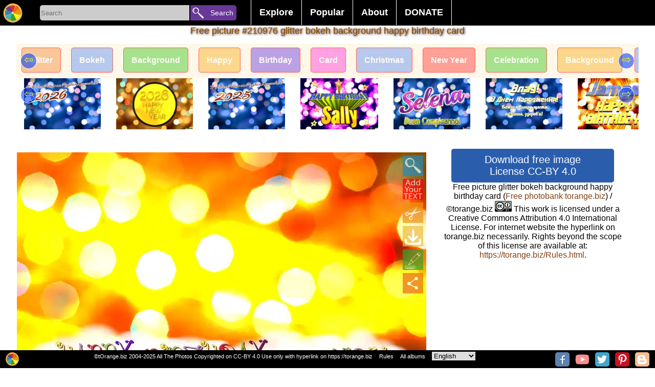

--- FILE ---
content_type: text/html; charset=UTF-8
request_url: https://torange.biz/fx/overlay-sunset-effect-mirror-very-210976
body_size: 27536
content:
<!DOCTYPE html>
<html lang="en">
<head>
<meta charset="utf-8">
<title> glitter bokeh background happy birthday card №210976</title>
<meta name="description" content=" Free photobank tOrange.biz offers download free image glitter bokeh background happy birthday card # 210976 This picture was generated based on the original free image Christmas background "/>
   
<link rel="alternate" href="https://torange.biz/fx/overlay-sunset-effect-mirror-very-210976" hreflang="en"  />
<link rel="alternate" href="https://torange.biz/de/fx/overlay-sunset-effect-mirror-very-210976" hreflang="de"  />
<link rel="alternate" href="https://torange.biz/fr/fx/overlay-sunset-effect-mirror-very-210976" hreflang="fr"  />
<link rel="alternate" href="https://torange.biz/it/fx/overlay-sunset-effect-mirror-very-210976" hreflang="it"  />
<link rel="alternate" href="https://torange.biz/es/fx/overlay-sunset-effect-mirror-very-210976" hreflang="es"  />
<link rel="alternate" href="https://torange.biz/pt/fx/overlay-sunset-effect-mirror-very-210976" hreflang="pt"  />
<link rel="alternate" href="https://torange.biz/jp/fx/overlay-sunset-effect-mirror-very-210976" hreflang="ja"  />
<link rel="alternate" href="https://torange.biz/ua/fx/overlay-sunset-effect-mirror-very-210976" hreflang="uk"  />
<link rel="alternate" href="https://torange.biz/fx/overlay-sunset-effect-mirror-very-210976" hreflang="x-default"  />

<link rel="canonical" href="https://torange.biz/fx/overlay-sunset-effect-mirror-very-210976"/>



<link rel="copyright" href="/Rules.html" />
<meta name="author" content="tOrange.biz" />
<meta property="og:image" content="https://torange.biz/photofxnew/210/IMAGE/sunset-mirror-very-vivid-colours-fragment-happy-birthday-card-210976.jpg" id="pageico"/>
<meta property="og:title" content=" glitter bokeh background happy birthday card №210976" />

<meta name="p:domain_verify" content="c638f69f886e6a2e7225a11e76f97f33" />
<meta name="google-site-verification" content="cfrs-S95zE-oYx3Qfba2zdRmoOCVJcsq9IGZwOEOAnw" />
<meta name="viewport" content="width=device-width, initial-scale=1.0">
<style   >



body { font-family: Verdana, sans-serif, Helvetica;  font-display: swap;  margin: 0; border:0;  background-color:#ffffff; font-size: 16px;}

.searchoptions{font-size: 80%;   margin: 9px;    text-align: center;}
.searchoptions a{border: 1px solid #000;    padding: 3px;    border-radius: 3px;    margin: 3px;}
.searchoptions a:hover , .searchoptions a:visited:hover  {    background-color: #f7f2f2;}

a:hover, a:visited:hover  {  color: #823f11; } 
a {color: #823f11; text-decoration : none;   }
.noselect {
  -webkit-touch-callout: none; /* iOS Safari */
    -webkit-user-select: none; /* Safari */
     -khtml-user-select: none; /* Konqueror HTML */
       -moz-user-select: none; /* Firefox */
        -ms-user-select: none; /* Internet Explorer/Edge */
            user-select: none; /* Non-prefixed version, currently
                              supported by Chrome and Opera */
}
.place{ width:100%;z-index:90; position: relative; top:35px;}
.placein {text-align:center; width:1000px; z-index:90;padding-bottom:3px; padding-top:3px;  margin:0 auto; }
.placein h1 {color: #823f11; font-size:18px;    padding: 0% 1% 0% 1%; 
font-weight: normal; text-shadow:0px 0px 0 rgb(255,202,0),1px 1px 4px rgb(35,-58,-198),0px 0px 3px rgba(0,0,0,.2);}
.placemain{ width:95%;      max-width: 1400px; z-index:90; border-radius:0px; margin:0 auto; background-color:#ffffff;  border:0px #cccccc solid; }
.mainplace{text-align:center; width:100%; padding:1px;}
h2 {   display: inline;  font-size: 120%;  margin-top: 0.83em;  margin-bottom: 0.83em;  margin-left: 0;  margin-right: 0;  font-weight: bold;}

#toppages{max-width: 1400px;padding-bottom: 30px;}
input, textarea, select, button {
margin: 0;border:none;
  -webkit-box-sizing: border-box; /* For legacy WebKit based browsers */
     -moz-box-sizing: border-box; /* For legacy (Firefox <29) Gecko based browsers */
          box-sizing: border-box;
}

#gallery,#galleryfx {
font-size: 0;    display: block;
    list-style-type: none;
    -webkit-margin-before: 0px;
    -webkit-margin-after: 0px;
    -webkit-margin-start: 0px;
    -webkit-margin-end: 0px;
    -webkit-padding-start: 0px;
}
#gallery li, #galleryfx li {font-size: 10px;}  
#gallery,#galleryfx {padding:0px;text-align: center;}
#gallery li,#galleryfx li{padding:0px;overflow: hidden;border: 0px inset rgba(0,0,0,.06);margin:3px; position:relative;display:inline-block;
width: 260px; height: 200px; transform: translate(0px, 0px);    max-width: 700px;}
#gallery li .iwrap ,#galleryfx  li .iwrap  {width:100%;height:100%;}
#gallery li .iwrap img,#galleryfx  li .iwrap img {width:100%;height:100%;left:-1%;}
#gallery li .overlay,#galleryfx li .overlay {position: absolute; width:100%; height:100%;   z-index: 5;    left: 0;    top: 0;    color: #FFF;opacity:0;}
#gallery li:hover .overlay,#galleryfx li:hover .overlay{position: absolute; width:100%; height:100%;   z-index: 5;    left: 0;    top: 0;    color: #FFF;opacity:1;}
#gallery li .overlay a,#galleryfx li .overlay a{
background: linear-gradient(to top, rgba(100,100,100,0), rgba(100,100,100,0), rgba(0,0,0,1));
position: absolute; width:100%; height:100%;   z-index: 5;    left: 0;    top: 0;    color: #FFF;}
#gallery li .overlay .bline,#galleryfx li .overlay .bline{position: absolute;text-align:left; width:96%;    z-index: 6;    right: 2%;    bottom: 4%;    color: #FFF;}
#gallery li .overlay .description,#galleryfx li .overlay .description{position: absolute; width:96%;    z-index: 6;    left: 2%;   top: 2%;    color: #FFF;}
#gallery a[data-anker="1"]{position:relative;display:none;width:0px;height:0px;border:0;    vertical-align: top;}
#gallery a[data-anker="1"] i{position: absolute;  min-width: 25px;    min-height: 25px;    background-color: #4CAF50;
margin-left: 10px;  z-index:99; border-radius: 10px;    top: -5px;    border-bottom-left-radius: 0px;
color: #fff;    font-size: 20px;padding: 5px;padding-top: 20px;    font-size: 20px;    text-align: left;    opacity: 0.8;}
#galleryfx{margin: 0;  padding: 0;  white-space: nowrap;width: 100%; /*height: ; */ overflow-y: hidden; overflow-x: auto;  background-color: #fff;}
#galleryfx li{width: unset;}
#galleryfx  li .iwrap img {width: unset;max-height:180px;}
.pagination {display: flex; width:80%; margin:auto; }
.pagination a, .pagination b {color: black;  float: left;  padding: 8px 16px;    text-decoration: none;    transition: background-color .3s;   
border: 1px solid #d1f1f5;    margin: 0 4px; text-align: center;    flex-wrap: nowrap;    width: 100%;}
.pagination a.active {    background-color: #4CAF50;    color: white;    border: 1px solid #4CAF50;}
.pagination a:hover:not(.active) {background-color: #ddd;}
.pagination a[href^="#"]{background-color: #eb6b11;}

#footerline{    display: flex; position: fixed; bottom: 0px;   right: 0px; height:32px; width:100%;     z-index: 99;     border: none;     outline: none;     background-color: black; 
color: white;       font-size: 11px; padding-top:3px;text-align: right; padding-right:0px;}
#footerline > div{width:100%; text-align:center;}
#footerline  a,#footerline  span{margin-left:10px;color: #fff;}
#topmenu{background-color:#000;height: 50px;    width: 100%;    text-align: center;    z-index: 98;    position: fixed;display: flex;}
.botlogo{height:28px; min-width:28px;    background-size: 28px;}
.botsocimg{margin:1px; margin-left:6px; height:28px; min-width:28px;  background-size: 28px; border-radius: 5px;}
.hidebotsocimg  {display:none;float:left; margin:0px!important; height:14px; min-width:14px;  background-size: 14px;}
#hidebotsocimg{max-width:40px;}
.modsocimg{display:inline-block;margin:1px; margin-left:16px; height:58px; min-width:58px;  background-size: 58px; border-radius: 5px;}
#topmenu a,#topmenu button,#topmenu input{ text-align: center;    flex-wrap: nowrap;}
#toplogo{display: block;z-index: 99;border: none;cursor: pointer; width:50px;height:50px;min-width:50px;background-repeat: no-repeat; background-position: center;    background-size: 40px;}
.torange_crop_line_menu_small {  background-image: url("data:image/svg+xml;charset=utf8,%3Csvg version='1' xmlns='http://www.w3.org/2000/svg' xmlns:xlink='http://www.w3.org/1999/xlink' width='50' height='50'%3E%3Cpolyline fill='none' stroke='%23FFF' stroke-width='4' stroke-miterlimit='10' points='25.324,36.577 19.345,33.471 25.163,43.508 9.432,43.574 42.466,43.437 25.163,43.508 31.523,33.999 25.324,36.577 25.368,4.429'/%3E%3C/svg%3E");}
#submenu{width:450px;color:#fff; text-align: center;    flex-wrap: nowrap;        font-size: 18px;    font-weight: bold;    margin-top: 0px;    padding-left: 20px;}
#submenu ul {    list-style-type: none;    margin: 0;    padding: 0;    overflow: hidden;    background-color: #000;}
#submenu li {    float: left;border-left: 1px #fff solid;}
#submenu li:last-child{border-right: 1px #fff solid; }
#submenu li a, #submenu .dropbtn {    display: inline-block;    color: white;    text-align: center;    padding: 14px 16px;    text-decoration: none;}
#submenu i a:hover, #submenu .dropdown:hover #submenu .dropbtn {    background-color: red;}
#submenu li.dropdown {    display: inline-block;}
#submenu .dropdown-content {    display: none;    position: absolute;    background-color: #f9f9f9;    min-width: 160px;    box-shadow: 0px 8px 16px 0px rgba(0,0,0,0.2);    z-index: 1;}
#submenu .dropdown-content a ,#submenu .dropdown-content span {    color: black;    padding: 12px 16px;    text-decoration: none;    display: block;    text-align: left;cursor: pointer;}
#submenu .dropdown-content a:hover {background-color: #f1f1f1}
#submenu .dropdown:hover .dropdown-content {    display: block; }
#SearchLine{width:400px; min-width:300px; color:#fff; text-align: center;    flex-wrap: nowrap;        font-size: 18px;    font-weight: bold;    margin-top: 0px;    padding-left: 20px;}
#SearchBox{display: inline-block;width:292px;height:30px;background-color:#cccccc; text-align: left!important;  border-color: inherit;  
-webkit-box-shadow: none;
  box-shadow: none; outline:none;border-top-left-radius: 5px;
    border-bottom-left-radius: 5px;vertical-align: text-top;
margin-top: 10px;
 }
#searchbutton{display: inline-block;z-index: 99;border: none;cursor: pointer; width:90px;height:30px;
background-color: #693699;    font-size: 14px; color:#fff;border-top-right-radius: 5px;    border-bottom-right-radius: 5px;margin-top: 10px; padding-left:22px;    margin-left: -3px;text-align: right!important;}
#livesearch{max-width:300px;  min-width:250px; position: absolute;      border: 0px solid #39b4c2;     margin-left: 5px;    margin-top: -1px; background-color: #fff;max-height: 400px;    overflow-y: scroll;}
#livesearch a{    color: black;    padding: 6px 6px;    text-decoration: none;    display: block;    text-align: left;border-bottom: 1px solid #39b4c2;}
#livesearch .tag{font-size:130%;font-weight: bold;}
#livesearch .gallery{font-size:100%;font-weight: bold;}
.ani{transition: all 0.5s ease; }
.anirotate{-webkit-animation:spin 4s linear infinite;
    -moz-animation:spin 4s linear infinite;
    animation:spin 4s linear infinite;
}
@-moz-keyframes spin { 100% { -moz-transform: rotate(360deg); } }
@-webkit-keyframes spin { 100% { -webkit-transform: rotate(360deg); } }
@keyframes spin { 100% { -webkit-transform: rotate(360deg); transform:rotate(360deg); } }

.modal {
display: none; position: fixed;z-index: 101; 
padding-top: 100px;left: 0;top: 0;width: 100%; height:100%; overflow: hidden; background-color: rgb(0,0,0); background-color: rgba(0,0,0,0.4); 
}
.modal-content {    background-color: #fefefe;    margin: auto;    padding: 20px;    border: 1px solid #888;    width: 80%;
max-height: calc(100% - 150px); overflow:auto;position: relative;
}
.modal .close {    color: #aaaaaa;    float: right;    font-size: 28px;    font-weight: bold;}
.modal .close:hover, .modal .close:focus {    color: #000;    text-decoration: none;    cursor: pointer;}
.modal .cBtn {    display: block;     position: absolute;       top: -8px;    right: 13px;     z-index: 99;     border: none;     outline: none;     background-color:#33a329; 
color: white;     cursor: pointer; width:50px;height:50px;        border-radius: 10px;     font-size: 18px; 
background-repeat: no-repeat; background-position: center;
}
#down,#downbig{  border:1px #000000 solid;border-radius:5px;font-size:20px; color:#fff; padding:10px; margin:10px; background-color:#2a5ead; width:85%;  margin:0 auto; cursor: pointer;}
.scrollul {margin: 0;  padding: 0;  white-space: nowrap;width: 100%; height:100px ;  overflow-y: hidden; overflow-x: auto;  background-color: #fff;}
.scrollul .scrollli{width: unset;}
.scrollul  .scrollli .iwrap img {width: unset;max-height:180px;}
.scrollul {padding:0px;text-align: center;}
.scrollul .scrollli{padding:0px;overflow: hidden;border: 0px inset rgba(0,0,0,.06);margin:3px; position:relative;display:inline-block;
vertical-align: -webkit-baseline-middle;    
}

.scrollbut1 {font-size: 22px; text-align: center; width: 30px; height: 30px;  border-radius: 50px; position: absolute;    top: 17px;    left: 8px;cursor: pointer;
    border: 1px solid #ffffff;      background-color: #003aff91;    color: #edff00;
}
.scrollbut2 {font-size: 22px;    text-align: center;    width: 30px;    height: 30px;  border-radius: 50px;     position: absolute;    top: 17px;    right: 8px;cursor: pointer;
    border: 1px solid #ffffff;      background-color: #003aff91;    color: #edff00;
} 
#rightcontent{margin:0px auto;}

.sharebtn{height: 40px;    width: 95px;    display: inline-block;    font-size: 92%;    padding-left: 42px;    background-size: 40px;    border: 1px solid #ccc; margin: 0px;}




.mainplace div {border:0px solid #f00!important}
#mainflex{display: flex; flex-wrap: wrap; align-content: space-between; -webkit-justify-content: center; /* Safari */ justify-content: center;}
#mainimgdiv {min-width:350px;flex-wrap: nowrap; position:relative; width:calc(100% - 360px);;margin-top: 0px;    max-width: 800px; }
#rightcontent{min-width:350px; max-width:350px;  flex-wrap: nowrap; height: auto !important;}
#mainphoto, #mainimgcont{    min-height: 236px;}
#mainimgcont{     margin-top: 7px;    margin-bottom: 7px; position:relative; width:100%; /*min-height: 300px; */}
.mainimg{width:100%; /* max-height:100%;*/ height: fit-content;
background-image: linear-gradient(45deg, #808080 25%, transparent 25%), linear-gradient(-45deg, #808080 25%, transparent 25%), linear-gradient(45deg, transparent 75%, #808080 75%), linear-gradient(-45deg, transparent 75%, #808080 75%);
background-size: 20px 20px; background-position: 0 0, 0 10px, 10px -10px, -10px 0px;
}
#main_fx_right{width:100%; font-size:80%; text-align:center;}
#main_fx_right img{/*max-height:150px;*/ display:block;    margin: 0px auto; text-align:center;}
#mainimgdiv .overlay {

position: absolute; width:100%; height:100%;   z-index: 5;    left: 0;    top: 0;    color: #FFF;opacity:1;}
#mainimgdiv:hover .overlay {position: absolute; width:100%; height:100%;   z-index: 5;    left: 0;    top: 0;    color: #FFF;opacity:1;}
#mainimgd2iv .overlay > a{background: linear-gradient(to top, rgba(100,100,100,0), rgba(100,100,100,0), rgba(0,0,0,1));
position: absolute; width:100%; height:100%;   z-index: 5;    left: 0;    top: 0;    color: #FFF;}
#mainimgdiv .overlay .bline{position: absolute;text-align:left; width:96%;    z-index: 6;    right: 2%;    bottom: 4%;    color: #FFF;}
#mainimgdiv .overlay .description{position: absolute; width:96%;  font-size:120%;  z-index: 6;    left: 2%;      /* margin-block-start: 0em;
margin-block-end: 0em; */   top: 0px;   background-color: #fff;   color: #000;  opacity: 0.7;    border-radius: 0px 0px 28px  28px;    font-weight: normal;}
#scrollmealbums{  margin: 0;  padding: 0;  white-space: nowrap;width: 100%; height: 335px;  overflow-y: hidden; overflow-x: auto;  background-color: #fff;}
#scrollmealbums li{ display: inline;   width:100px; height: 320px; position: relative; text-align:center; top: 5px;     color: #fff;    font-weight: bold;}
#scrollmetag {margin: 0;  padding: 0;  white-space: nowrap; width: 100%; height: 88px;  overflow-y: hidden; overflow-x: auto;  background-color: #fff;}
#scrollmetag li{display: inline;  width: 150px;  height: 80px; position: relative; text-align:center;    border: 1px solid #ff0000;    padding: 15px;    border-radius: 5px;    margin: 10px; top: 23px;    color: #fff;    font-weight: bold; opacity:0.6;}
#scrollmetag li:hover  { opacity:1;}

 #scrollmenear {margin: 0;  padding: 0;  white-space: nowrap; width: 100%;   overflow-y: hidden; overflow-x: auto;  background-color: #fff;}
 #scrollmenear li {display: inline; padding: 15px;  position: relative; text-align:center;   }
 #scrollmenear li:hover { opacity:1;}


#mainimgdiv .overlay .btnlineL {position: absolute; z-index: 6;    right: 0px;    left: 0%;    color: #FFF; width:50px;}

#mainimgdiv .overlay .btnline {position: absolute; z-index: 6;    right: 0px;    top: 0%;    color: #FFF; }
#mainimgdiv .overlay .btnline span, #mainimgdiv .overlay .btnline a,  #mainimgdiv .overlay .btnlineL span {width:40px; cursor: pointer; height:40px; display:block; opacity:0.7;margin:6px;    background-position: center;    background-size: 40px; }
#mainimgdiv .overlay .btnline a:hover, #mainimgdiv .overlay .btnlineL a:hover{ opacity:0.9;}
#HD_download_button { display:block; cursor: pointer; border:0px #000000 solid;border-radius:4px;font-size:14px; /*position:absolute;*/
color:#fff; padding-top:5px; padding-bottom:5px;  background-color:#b01a40;
 bottom:0px; right:0px; width:100%;  margin:0 auto; cursor: pointer; margin-top:5px;  }
.modal  .bigimg{width:100%; min-width:1000px;}
.modal #downloadblock{position:relative; background-color:#eee;width:89%;/*height:100px;*/border:1px solid #eee; float:left;margin-left:21px; margin-top:20px;background-repeat: no-repeat;   text-align: center; }
.modal #downloadblock button{border: 1px #000000 solid;    border-radius: 4px;    font-size: 20px;    color: #fff;    padding: 10px;    margin: 10px;    background-color: #02af3d;   /* width: 100%; */   margin: 0 auto;    cursor: pointer;}
.modal #downloadblock .morefx{background-color: #0227af;margin-top:21px;   }
.modal button{border: 1px #000000 solid;    border-radius: 4px;    font-size: 20px;    color: #fff;    padding: 10px;    margin: 10px;    background-color: #02af3d;      cursor: pointer;}
.modal button:disabled{opacity:0.5;}
.modal #downloadblock #downloadblockmusthave{    background-color: #82c784; margin-left: 5px;}
.modal #ModalContent{max-width:600px; margin:auto;     margin-top: 20px;}
.modal select {
   -webkit-border-radius: 2px;
   -webkit-box-shadow: 0px 1px 3px rgba(0, 0, 0, 0.1);
   -webkit-padding-end: 20px;
   -webkit-padding-start: 2px;
   -webkit-user-select: none;
   border: 1px solid #AAA;   color: #555;  margin: 20px;   overflow: hidden;   padding: 5px 10px;   text-overflow: ellipsis;   white-space: nowrap;   width: 150px;}
.modal select:disabled{opacity:0.5;}
#divscrollmetag {height: 67px;  overflow-y: hidden; position: relative; text-align: center;}

#upBtn {background-size: 40px;width:20px;height:20px;}
#toplogin{ display: block;z-index: 99;border: none;cursor: pointer; width:50px;height:50px;min-width:50px;}
#searchbutton{display: inline-block;z-index: 99;border: none;cursor: pointer; width:90px;height:30px;vertical-align: text-top; 
font-size: 14px; color:#fff; border-top-right-radius: 5px; border-bottom-right-radius: 5px;margin-top: 10px; padding-left:22px; margin-left: -3px;text-align: right!important;}

#liveModal >div {padding: 10px; } 

picture > svg {width:100%;    height: auto;}

#divscrollmenear{display:none;height: 123px;position: relative;}
#divscrollmenear img {height:100px;}

@media (max-width:960px) { 
body {font-size:13px}
#SearchLine{width:100%!important ;padding-left: 0px;min-width: 215px;}
#SearchBox {    width: calc(100% - 155px);}
#searchbutton{width:100px;     overflow: hidden; }
.placein{width:100%}
.botsocimg{display:none;}
.hidebotsocimg{display:block;}
#down,#downbig{  width:100%; padding:0px; padding-top:5px; padding-bottom:5px;margin-top:5px;}
#submenu {transition: all 0.5s ease; 
width:50px;min-width:50px;   background-image: url("data:image/svg+xml;charset=utf8,%3Csvg version='1' xmlns='http://www.w3.org/2000/svg' xmlns:xlink='http://www.w3.org/1999/xlink' width='50' height='50'%3E%3Crect fill='%233E0482' width='50' height='50'/%3E%3Cpath fill-rule='evenodd' clip-rule='evenodd' fill='%23FFF' d='M43 14c0 2-1 3-3 3H10c-2 0-3-1-3-3 0-1 1-2 3-2h30c2 0 3 1 3 2zm0 11c0 2-1 3-3 3H10c-2 0-3-1-3-3 0-1 1-3 3-3h30c2 0 3 2 3 3zm0 11c0 2-1 3-3 3H10c-2 0-3-1-3-3 0-1 1-3 3-3h30c2 0 3 2 3 3z'/%3E%3C/svg%3E");
background-repeat: no-repeat; 
background-position: center;
background-size: 40px;     padding-left: 0px;
background-color: #000;max-height: 400px;    
}
#submenu li a, #submenu .dropbtn {display:none;}
#submenu:hover   {display:block;width:300px;height:350px;margin-left: -349px;margin-top:0px; overflow-y: scroll;}
#submenu:hover li a{display:block;}
#submenu:hover .dropdown-content { display: block; position:relative;}
#submenu:hover  ul{background-color: #e0d2d2;}
#submenu:hover li.dropdown {width: 260px;}
#livesearch{position:relative; margin-left: 30px;    width: calc(100% - 165px);max-width:unset;}

#mainimgdiv {min-width:350px;flex-wrap: nowrap; position:relative; width:100%}
#rightcontent{ max-width:unset; }
.modal {padding-top:20px;}


.placein h1 {font-size: 14px;padding-top:1%}
#divscrollmetag{height: 48px;}
#scrollmetag {height: 48px;}
#scrollmetag li {padding: 6px;top: 12px;}

#divscrollmenear{display:none;height: 73px;position: relative;}
#divscrollmenear img {height:70px;}

 #scrollmenear{height: 70px;}
 #scrollmenear li{padding: 6px;top: 0px;}
.scrollbut1,.scrollbut2{display:none;}

}


@media (max-width:1060px) { .placemain{width:95%;} }

@media (max-width:640px) { 
.pagination{width:80%;}
.pagination b{display:none;}
.pagination a{margin:0px;padding: 8px 2px;border-radius: 6px;}
.searchoptions a{display:block;}
}

@media (max-width:460px) { 
#SearchBox {    width: calc(100% - 45px);}
#searchbutton{width:30px;     overflow: hidden; margin-left:0px; font-size:0px;}
#livesearch{position:relative; margin-left: -80px;    width: 150%; margin-top:10px;max-width:unset;}
#gallery li .overlay,#galleryfx li .overlay{position: absolute; width:100%; height:100%;   z-index: 5;    left: 0;    top: 0;    color: #FFF;opacity:0.5; font-size:105%; }
#gallery li ,#galleryfx li{padding-bottom: 20px;/*width: 150px;height: unset;*/}
#gallery li .iwrap, #galleryfx li .iwrap {padding-top: 20px;}
#gallery li .overlay .description, #galleryfx li .overlay .description {height: 20px;    overflow: hidden;    font-size: 12px; text-overflow: ellipsis; white-space: nowrap;}
#gallery li .overlay .bline ,#galleryfx li .overlay .bline{opacity:0.5;}
#footerline {height:55px;}
#main_fx_right img{max-height:unset; display:block;    margin: 0px auto; text-align:center;}
#HD_download_butt3on { padding-top:25px; padding-bottom:25px;}
#divscrollmet3ag { margin: 17px;}
}

@media (max-width:350px) { 
#SearchLine {min-width: 170px;}
#gallery li .overlay,#galleryfx li .overlay{position: absolute; width:100%; height:100%;   z-index: 5;    left: 0;    top: 0;    color: #FFF;opacity:1;font-size:120%}
#footerline {height:47px;}
.placemain{width:100%;}
#divscrollmetag {width:102%;}
#footerline {font-size:70%;height:39px!important;}

}

/*2020*/
#gallery >.m {  display: flex;  width: 100%;  flex-flow: row wrap;  margin-left: -8px;   counter-reset: brick;  }
#gallery > .m> .mb { overflow: hidden;  border-radius: 5px;  margin: 0 0 8px 8px;  background-color: #333;  color: white;  position: relative;    flex: auto;  height: 250px;  min-width: 150px; padding-bottom: 18px;}
#gallery > .m > .mb  img {  object-fit: cover;  width: 100%;  height: 100%;}

#gallery > .m> .mb{max-width:600px;}
#gallery > .m> .mb:last-child{max-width:400px;}


#gallery >.m > .mb .overlay {
    position: absolute;
    width: 100%;
    height: 100%;
    z-index: 5;
    left: 0;
    top: 0;
    color: #FFF;

}
#gallery >.m > .mb .overlay a{  
    position: absolute;
    width: 100%;
    height: 100%;
    z-index: 5;
    left: 0;
    top: 0;
    color: #FFF;}
#gallery >.m > .mb .overlay a .description{
position: absolute;
    width: 100%;
    z-index: 6;
    padding-left:3px;
    background-color:#000;
    left: 0%;
        color: #FFF;
height: 20px;
    overflow: hidden;
    font-size: 16px;
    text-overflow: ellipsis;
    white-space: nowrap;
bottom: 0%;
    text-align: left;
}

.btn_3dcard_edit::before , .btn_3dcard::before{
 content: " ";
display: block;

    background-image: url(/i/ani.gif);
    background-position: center;
    background-repeat: no-repeat;
    position: absolute;
    width: 260px;
    height: 200px;
    left: -300px;
    background-size: contain;
}
</style>

<link rel="icon" sizes="any" type="image/svg+xml" href="/i/logo.svg" />
<link rel="icon" sizes="any" type="image/png" href="/favicon.png" />
<link rel="stylesheet" href="/css/torange_bg.css?v=2005"  type="text/css"  media="print" onload="this.media='all'">
<!--script defer src="/js/top.js?v=2020"></script-->
<script>
function showResult(str) {
    if (str.length == 0) {
        document.getElementById("livesearch").innerHTML = '';
        document.getElementById("livesearch").style.border = "0px";
        return;
    }
    if (window.XMLHttpRequest) {
        xmlhttp = new XMLHttpRequest();
    } else {
        xmlhttp = new ActiveXObject("Microsoft.XMLHTTP");
    }
    xmlhttp.onreadystatechange = function() {
        if (this.readyState == 4 && this.status == 200) {
            document.getElementById("livesearch").innerHTML = this.responseText;
            document.getElementById("livesearch").style.border = "1px solid #A5ACB2";
        }
    }
    xmlhttp.open("GET", "/livesearch.php?l=" + id_cur_lang + "&q=" + str, true);
    xmlhttp.send();
}

function showModal(str, parm='') {
    var modal = document.getElementById('Modal');
    modal.style.display = 'block';
    if (str == 'shareorig') {
        document.getElementById('modalcontentfirst').style.width = '305px';
    }

    if (str == 'morefx') {
        document.getElementById('modalcontentfirst').style.width = '90%';
    }

    if (str == 'moreaddfx') {
        document.getElementById('modalcontentfirst').style.width = '90%';
    }

    if (str == 'downloadfx') {
          document.getElementById('liveModal').innerHTML='<div>'+langtext198+'</div><div>'+langtext198+'</div><iframe src="/captcha.php?p='+parm+'&l='+id_cur_lang+'" scrolling="no" style="border:none;width:300px;height:350px;margin-left: calc(50% - 150px);"></iframe>';  
    }

    if (str.length == 0) {
        document.getElementById('liveModal').innerHTML = '';
        document.getElementById('liveModal').style.border = '0px';
        return;
    }
    if (window.XMLHttpRequest) {
        xmlhttp = new XMLHttpRequest();
    } else {
        xmlhttp = new ActiveXObject('Microsoft.XMLHTTP');
    }
    xmlhttp.onreadystatechange = function() {
        if (this.readyState == 4 && this.status == 200) {
            if (str == 'musthave') {} else {
                document.getElementById('liveModal').innerHTML = this.responseText;
            }
        }
    }
    xmlhttp.open('GET', '/modal.php?l=' + id_cur_lang + '&q=' + str + '&p=' + parm, true);
    xmlhttp.send();
}

function scrolldiv(c, d='scrollme1') {
    var d = document.getElementById(d);
    if (c == '+') {
        d.scrollBy(250, 0);
    }
    if (c == '-') {
        d.scrollBy(-250, 0);
    }
}

var scrollPageArray = [];
function scrollcontrol(id, cfx=0) {
    var d = document.getElementById(id);
    var maxScrollLeft = d.scrollWidth - d.clientWidth;
    if (d.scrollLeft > (maxScrollLeft - 10)) {
        if (!scrollPageArray[id]) {
            scrollPageArray[id] = 0;
        }
        scrollPageArray[id]++;
        loadNextPageContent(id, cfx);
    }
}

function loadNextPageContent(id, cfx=0) {
    if (window.XMLHttpRequest) {
        xmlhttp = new XMLHttpRequest();
    } else {
        xmlhttp = new ActiveXObject('Microsoft.XMLHTTP');
    }
    xmlhttp.onreadystatechange = function() {
        if (this.readyState == 4 && this.status == 200) {
            document.getElementById(id).innerHTML += this.responseText;
        }
    }
    xmlhttp.open('GET', '/loadaddcontent.php?l=' + id_cur_lang + '&id=' + idorig + '&frame=' + id + '&cfx=' + cfx + '&p=' + scrollPageArray[id], true);
    xmlhttp.send();
}

function startsearch(l) {
    var s = document.getElementById('SearchBox').value;
    if (s.length > 0) {
        if (l == '') {
            location.href = '/search/' + s;
        } else {
            location.href = '/' + l + '/search/' + s;
        }
    }
}

function swithfolders(l, c=0) {
    //alert(l);
    var e = document.getElementById(l).querySelectorAll('li[data-show]');
    var et = document.getElementById('tabs').querySelectorAll('li');
    console.log(et);
    for (var n = 0; n < e.length; n++) {
        if (n == c - 1) {
            e[n].dataset.show = 1;
            et[n].classList.add('sel');
        } else {
            e[n].dataset.show = 0;
            et[n].classList.remove('sel');

        }
    }
}

</script>
<meta name="viewport" content="width=device-width, initial-scale=1">
</head>
<body id="body"  >
<script >
var id_cur_lang="2";
var langtext198="Wait, your image is being prepared for download.<br>Please do not close this page.<br>You will help us very much if you describe this image.<br>Attention! Generating a quality image requires a lot of server resources. Depending on the complexity of the effects, generation can take up to 10 minutes.<br>You can help us with money on a new server by buying our photo, or simply by telling about our free photobank in social networks.<br>";
var langtext201="If the picture with your effect does not load, or you have closed this page - you will be able to find your effect on the page: <a href=/search/Free-picture-effects-online>New effects</a>";
</script>
<div id="topmenu">
<a href="/" title="Free photobank torange.biz"  id="toplogo" class="logoimg"></a>
<div id="SearchLine">
<input type="search" placeholder="Search" id="SearchBox" AUTOCOMPLETE="off" onkeyup="showResult(this.value)" />
<button id="searchbutton"  onclick="startsearch('');">Search</button>
<div id="livesearch"></div>
</div>
<div id="submenu">
<ul><li class="dropdown"><a href="javascript:void(0)" class="dropbtn">Explore</a>
<div class="dropdown-content"><a href="/search/Free-picture-effects-online" >New effects</a><a href="/search/Customizable-free-editable-templates" >Customized images</a><a href="/search/List-all-albooms">All albums</a><a href="/search/birthday">Happy Birthday</a><a href="/search/money">Money</a><a href="/search/2026">2026</a><a href="/gallery/new-photos">New photos</a><a href="/gallery/desktop-wallpaper">Desktop wallpaper</a><a href="/gallery/beautiful-sky">Beautiful sky</a><a href="/gallery/textures">Textures</a></div>
</li><li class="dropdown"><a href="javascript:void(0)" class="dropbtn">Popular</a>
<div class="dropdown-content"><a href="/search/Popular-picture-effects-online" >Effects</a><a href="/food">Food</a><a href="/animal">Animal</a><a href="/flower">Flower</a><a href="/transport">Transport</a><a href="/christmas">Christmas</a><a href="/easter">Easter</a><a href="/money">Money</a><a href="/pattern">Pattern</a><a href="/sunset">Sunset</a><a href="/halloween">Halloween</a></div>
</li><li class="dropdown">
<a href="javascript:void(0)" class="dropbtn">About</a>
<div class="dropdown-content"><a href="/Rules.html" >Rules</a><a href="/faq.html" >FAQ</a><a href="/Contacts.html" >Contacts</a><a href="/Comments.html" >Comments</a></div>
</li><li class="dropdown">
<a href="javascript:void(0)" class="dropbtn">DONATE</a>
<div class="dropdown-content">
<span class="h2" onclick="window.open('https://www.shutterstock.com/g/Valdemar Fishmen?rid=163573054&utm_medium=email&utm_source=ctrbreferral-t-link'); ">SHUTTERSTOCK</span>
<span class="h2" onclick="window.open('https://ru.123rf.com/profile_fishmenv/#fishmenv');">123RF</span>
<span class="h2" onclick="window.open('https://www.dreamstime.com/Fishmenv_info#res16728500'); ">DREAMSTIME</span>
<span class="h2" onclick="window.open('https://stock.adobe.com/ru/contributor/206577183/Valdemar%20Fishmen'); ">ADOBE STOCK</span>
</div></li></ul>
</div></div>
<div class="place" >
<div  class="placein" id="placein"><h1>Free picture  #210976 glitter bokeh  background happy birthday card</h1> </div>
<div class="placemain"><!--links_tags_scroll-->
<script>
if(document.getElementById('SearchBox').value.length>0){document.getElementById('searchbutton').style.display='block';} 
</script>


<div id="divscrollmetag" ><ul id="scrollmetag" class="bg"><li class="noselect ani" style="background-color: #f075139c;"><a href="/search/glitter" style="color:#fff">Glitter</a></li><li class="noselect ani" style="background-color: #4780f3a6;"><a href="/search/bokeh" style="color:#fff">Bokeh</a></li><li class="noselect ani" style="background-color: #3bc91dbf;"><a href="/search/background" style="color:#fff">Background</a></li><li class="noselect ani" style="background-color: #f7b01ebf;"><a href="/search/happy" style="color:#fff">Happy</a></li><li class="noselect ani" style="background-color: #6c3ce0c2;"><a href="/search/birthday" style="color:#fff">Birthday</a></li><li class="noselect ani" style="background-color: #ff00d494;"><a href="/search/card" style="color:#fff">Card</a></li><li class="noselect ani" style="background-color: #4780f3a6;"><a href="/christmas" style="color:#fff">Christmas</a></li><li class="noselect ani" style="background-color: #ff000096;"><a href="/new-year" style="color:#fff">New Year</a></li><li class="noselect ani" style="background-color: #3bc91dbf;"><a href="/celebration" style="color:#fff">Celebration</a></li><li class="noselect ani" style="background-color: #f7b01ebf;"><a href="/background" style="color:#fff">Background</a></li> <li class="noselect ani" style="background-color: #4780f3a6;"><a href="/gallery/new-year-cards" style="color:#fff">New Year cards</a></li></ul>
<div class="noselect scrollbut1" onclick ="scrolldiv('-','scrollmetag');">&#8678;</div>
<div class="noselect scrollbut2" onclick ="scrolldiv('+','scrollmetag');">&#8680;</div>
</div>
<div id="divscrollmenear" ><ul id="scrollmenear" ></ul>
<div class="noselect scrollbut1" onclick ="scrolldiv('-','scrollmenear');">&#8678;</div>
<div class="noselect scrollbut2" onclick ="scrolldiv('+','scrollmenear');">&#8680;</div>
</div>


<!--start_main_new_photo-->
<script>
var langtext200="Effects preview:";
var langtext59="Download free image after effects";
var langtext183="Add effects";
var langtext184="Toned, sepia, gray, colored";
var langtext185="Adjust toned";
var langtext186="Darker and lighter";
var langtext187="Frames, mosaic  and overlays";
var langtext188="Adjust frames and overlays";
var langtext189="Rotate and inverse ";
var langtext190="Prints and overlays ";
var langtext191="Adjust prints and overlays ";
var url_photo="https://torange.biz/photofxnew/210/IMAGE/sunset-mirror-very-vivid-colours-fragment-happy-birthday-card-210976.jpg";
var width_photo="1920";
var height_photo="1117";
var alt_photo="glitter bokeh  background happy birthday card";
var id_photo="24617";
var idorig="24617";
var icoheight="220";
var favnameforswith="favfx_210976";
var urlpageoriglang="/fx/overlay-sunset-effect-mirror-very-210976";  
var url_ico_photo="https://torange.biz/photofxnew/210/ICO/sunset-mirror-very-vivid-colours-fragment-happy-birthday-card-210976.jpg";    
var url_HDphoto="https://torange.biz/photofxnew/210/HD/sunset-mirror-very-vivid-colours-fragment-happy-birthday-card-210976.jpg";   
var url_HDphotow="https://torange.biz/photofxnew/210/HD/sunset-mirror-very-vivid-colours-fragment-happy-birthday-card-210976.webp";       

var url_ico_mob_photo="https://torange.biz/photofxnew/210/ICOMOB/210976.jpg";   
var url_ico_mob_photow="https://torange.biz/photofxnew/210/ICOMOB/210976.webp";   
   


    
    
    

</script>

<div  class="mainplace">
<p style="font-size:90%"></p>
<div id="mainflex">
<div id="mainimgdiv" ><div id="/fx/overlay-sunset-effect-mirror-very-210976"  >
<!--div class="advert1" style="position:relative;width:100%;">$-advert_1</div-->
<div style="--aspect-ratio: 1920/1117;" id="mainimgcont">
<picture>

<source media="(max-width: 400px)" srcset="https://torange.biz/photofxnew/210/ICO/sunset-mirror-very-vivid-colours-fragment-happy-birthday-card-210976.webp"   type="image/webp" >
<source media="(max-width: 799px)" srcset="https://torange.biz/photofxnew/210/IMAGE/sunset-mirror-very-vivid-colours-fragment-happy-birthday-card-210976.webp"  type="image/webp" >
<source media="(min-width: 800px)" srcset="https://torange.biz/photofxnew/210/IMAGE/sunset-mirror-very-vivid-colours-fragment-happy-birthday-card-210976.webp"  type="image/webp" >

<source media="(max-width: 400px)" srcset="https://torange.biz/photofxnew/210/ICO/sunset-mirror-very-vivid-colours-fragment-happy-birthday-card-210976.jpg"  type="image/jpeg">
<source media="(max-width: 799px)" srcset="https://torange.biz/photofxnew/210/SMALL/sunset-mirror-very-vivid-colours-fragment-happy-birthday-card-210976.jpg"  type="image/jpeg">
<source media="(min-width: 800px)" srcset="https://torange.biz/photofxnew/210/IMAGE/sunset-mirror-very-vivid-colours-fragment-happy-birthday-card-210976.jpg"  type="image/jpeg">

<img src="https://torange.biz/photofxnew/210/IMAGE/sunset-mirror-very-vivid-colours-fragment-happy-birthday-card-210976.jpg" width="315" height="183" data-proportional="1.7188898836168" data-width="1920" data-height="1117" alt="glitter bokeh  background happy birthday card №24617" 
class="mainimg" itemprop="image"   id="mainphoto"  oncontextmenu="CountDownloads();"  style="--aspect-ratio: 1920/1117;"  />
</picture>

<script defer src="/js/main.js?v=2023_4"></script> 

<div class="overlay">
<div class="btnline">
<a href="https://torange.biz/photofxnew/210/HD/sunset-mirror-very-vivid-colours-fragment-happy-birthday-card-210976.jpg"  onclick="showModalBig('https://torange.biz/photofxnew/210/HD/sunset-mirror-very-vivid-colours-fragment-happy-birthday-card-210976.jpg'); return false;" class="btn_big ani"  title="Click to zoom in and view the picture  "></a>
<a href="/3dcard/fx/overlay-sunset-effect-mirror-very-210976"   class="btn_3dcard ani"  title="Write 3D text on glitter bokeh  background happy birthday card picture! "></a>    
<span  onclick="showModalCrop('https://torange.biz/photofxnew/210/IMAGE/sunset-mirror-very-vivid-colours-fragment-happy-birthday-card-210976.jpg','MD.8-RT.83~0~1-CR.5~11~79~69-OV.2~136348~1~3-FF.1-OV.1~54716~7~0~0~0-','210976','210976'); return false;"  class="btn_cut ani"  title=""></span>
<span onclick="showModal('downloadfx','210976'); return false;" class="btn_dwn ani"  title="Download free image glitter bokeh  background happy birthday card"></span>
<span onclick="showModal('moreaddfx','210976'); return false;"  class="btn_edt ani"  title="Add effects"></span>
<span  onclick="showModal('sharefx','210976'); return false;" class="btn_shr ani"  title="Share this picture in social networks. Your every Like and Repost our photos, this is the best THANKS for our work."></span>
</div>
<div class="btnlineL">
<span  onclick="favSwitch('210976','210976'); return false;" id="btn_fav" class="btn_fav ani"  title="Add picture or effect to favorites  "></span>
</div>
</div></div>
<span id="HD_download_button" download="Free Photobank tOrange glitter bokeh background happy birthday card" onclick="showModal('downloadfx','210976'); return false;"  >Download free image glitter bokeh  background happy birthday card in HD wallpaper size 1920px </span>

<div  style="position:relative;"  >

</div>





<!-- torange_adaptiv_2020_2place -->
<ins class="adsbygoogle"
     style="display:block;height: 280px;"
     data-ad-client="ca-pub-2670311293533312"
     data-ad-slot="9866138854"
     data-ad-format="auto"
     data-full-width-responsive="true"></ins>
<script>
     (adsbygoogle = window.adsbygoogle || []).push({});
</script>

</div></div>
<div id="rightcontent">
<div class="h2"></div>
    
     <div class="ai_prompt" >     </div>
         
<span></span>
<div id="down" onclick="showModal('downloadfx','210976'); return false;">Download free image <br>License CC-BY 4.0</div>


     
<div class="divL" id="links" style="display:none"  ></div>
<div ></div>

<span>

<span>Free picture  glitter bokeh  background happy birthday card </span> 
(<a href="https://torange.biz">Free photobank torange.biz</a>) / ©torange.biz
<img alt="Creative Commons License" width="33" height="21" style="height: 21px;border-width:0;" src="[data-uri]" />
This work is licensed under a Creative Commons Attribution 4.0 International License.
For internet website the hyperlink on torange.biz necessarily. Rights beyond the scope of this license are available at: <a href="https://torange.biz/Rules.html" >https://torange.biz/Rules.html</a>.


 <script type="application/ld+json">
{
  "@context": "http://schema.org/",
  "@type": "ImageObject",
  "author":{"@type":"Person","name":"Valdemar Fishmen"},
    "creator":{"@type":"Person","name":"Valdemar Fishmen"},
  "creditText": "Free photobank tOrange.biz",   
  "contentUrl": "https://torange.biz/photofxnew/210/HD/sunset-mirror-very-vivid-colours-fragment-happy-birthday-card-210976.jpg",
  "thumbnailUrl": "https://torange.biz/photofxnew/210/ICO/sunset-mirror-very-vivid-colours-fragment-happy-birthday-card-210976.jpg",
    "width": "1920",
    "height": "1117",
  "license": "https://creativecommons.org/licenses/by/4.0/",
  "acquireLicensePage": "https://torange.biz/fx/overlay-sunset-effect-mirror-very-210976",
  "datePublished": "2013-11-14",
      "isAccessibleForFree": "true",
  "description": "Download free image glitter bokeh  background happy birthday card by License CC-BY 4.0.",
  "name": "glitter bokeh  background happy birthday card",
  "copyrightNotice": "tOrange.biz"
}
</script> 


</span>

<!-- torange_adaptiv_2020 -->
<ins class="adsbygoogle"
     style="display:block;height: 280px;" 
     data-ad-client="ca-pub-2670311293533312"
     data-ad-slot="5787268632"
     data-ad-format="auto"
     data-full-width-responsive="true"></ins>
<script>
     (adsbygoogle = window.adsbygoogle || []).push({});
</script>


<div class="divL" >  
<div style="" id="main_fx_right"  class="">
This picture <h2>glitter bokeh  background happy birthday card</h2> was generated based on the original 
<a href="https://torange.biz/christmas-background-24617"> free image Christmas background 
<picture>
<source srcset="https://torange.biz/photo/24/ICO/christmas-new-year-cards-background-24617.webp" type="image/webp">
<source srcset="https://torange.biz/photo/24/ICO/christmas-new-year-cards-background-24617.jpg" type="image/jpeg">
<img src="https://torange.biz/photo/24/ICO/christmas-new-year-cards-background-24617.jpg" alt="Christmas background" width="315" height="210" loading="lazy" style="--aspect-ratio: 5184/3456;">
</picture>



</a> №24617<br>
The following effects apply to the picture: Adjusting the colors and toning. Rotation effect. Crop image. Image overlay.  ID:136348 <a href="https://torange.biz/fx/sunset-136348"> Sunset 
<picture>
<source srcset="https://torange.biz/photofxnew/136/ICO/sunset-136348.webp" type="image/webp">
<source srcset="https://torange.biz/photofxnew/136/ICO/sunset-136348.jpg" type="image/jpeg">
<img src="https://torange.biz/photofxnew/136/ICO/sunset-136348.jpg" alt="Sunset" loading="lazy" width="315" height="275" style="--aspect-ratio: 1920/1679;">
</picture>
</a>Flip Horizontal. Image overlay.  ID:54716 <a href="https://torange.biz/happy-birthday-54716"> Happy Birthday 
<picture>
<source srcset="https://torange.biz/photo/54/ICO/happy-birthday-54716.webp" type="image/webp">
<source srcset="https://torange.biz/photo/54/ICO/happy-birthday-54716.jpg" type="image/jpeg">
<img src="https://torange.biz/photo/54/ICO/happy-birthday-54716.jpg" alt="Happy Birthday" loading="lazy" width="315" height="57"  style="--aspect-ratio: 6000/1081;">
</picture>
</a>. <br>
 <br>  <br>
</div>
  </div>
</div>
</div>

<script >var idorig="24617"; if('<!--cc-->'=='0'){document.getElementById('down' ).style.display="none";}</script>
<div  class="mainplacebot"></div>
<div id="twoadv"></div>
<br style="clear:both;" />
<div  class="mainplacebot" style="min-height:50px;position:relative;">
<div> <b> Prepared effects for photos: glitter bokeh  background happy birthday card </b> To access the functions of cropping, image editing, and more effected images - authorize and agree to the terms of use of images. 
<a href="https://torange.biz/fx/overlay-sunset-effect-mirror-very-210976" onclick="showModal('morefx','24617'); return false;"  title="Add effects glitter bokeh  background happy birthday card ">Add effects</a>
</div> 
<div id="gallery">

<div class="m">
<div data-width="300" data-height="200" data-onpage="1" data-type="thumb" class="mb" style="width:300px; height:220px; ">
<div class="iwrap" style=" height:200px;">
<picture><source srcset="https://torange.biz/photo3dcard/15/thumb-z-novim-rokom-ta-rizdvom-hristovim-2026-deep-blue-holiday-clusters-bright-twinkling-stars-background-15480.jpg" type="image/jpeg">
<img src="https://torange.biz/photo3dcard/15/thumb-z-novim-rokom-ta-rizdvom-hristovim-2026-deep-blue-holiday-clusters-bright-twinkling-stars-background-15480.jpg" alt="З Новим Роком та Різдвом Христовим! 2026  Deep Blue   Holiday Clusters ..." loading="lazy" width="300" height="200"></picture>
</div>
<div class="overlay"><a href="/ua/3dfx/z-novim-rokom-ta-rizdvom-hristovim-2026-deep-blue-holiday-clusters-bright-twinkling-stars-background-15480" title="З Новим Роком та Різдвом Христовим! 2026  Deep Blue   Holiday Clusters ..."><div class="description">З Новим Роком та Різдвом Христовим! 2026  Deep Blue   Holiday Clusters Bright Twinkling Stars Background</div></a></div>
</div>
<div data-width="300" data-height="200" data-onpage="2" data-type="thumb" class="mb" style="width:300px; height:220px; ">
<div class="iwrap" style=" height:200px;">
<picture><source srcset="https://torange.biz/photo3dcard/15/thumb-happy-new-year-2026-christmas-background-15139.jpg" type="image/jpeg">
<img src="https://torange.biz/photo3dcard/15/thumb-happy-new-year-2026-christmas-background-15139.jpg" alt="Happy    New         Year 2026   Christmas Background" loading="lazy" width="300" height="200"></picture>
</div>
<div class="overlay"><a href="/3dfx/happy-new-year-2026-christmas-background-15139" title="Happy    New         Year 2026   Christmas Background"><div class="description">Happy 
  New    
    Year 2026   Christmas Background</div></a></div>
</div>
<div data-width="300" data-height="200" data-onpage="3" data-type="thumb" class="mb" style="width:300px; height:220px; ">
<div class="iwrap" style=" height:200px;">
<picture><source srcset="https://torange.biz/photo3dcard/13/thumb-z-novim-rokom-ta-rizdvom-hristovim-2025-deep-blue-holiday-clusters-bright-twinkling-stars-background-13853.jpg" type="image/jpeg">
<img src="https://torange.biz/photo3dcard/13/thumb-z-novim-rokom-ta-rizdvom-hristovim-2025-deep-blue-holiday-clusters-bright-twinkling-stars-background-13853.jpg" alt="З Новим Роком та Різдвом Христовим! 2025  Deep Blue   Holiday Clusters ..." loading="lazy" width="300" height="200"></picture>
</div>
<div class="overlay"><a href="/ua/3dfx/z-novim-rokom-ta-rizdvom-hristovim-2025-deep-blue-holiday-clusters-bright-twinkling-stars-background-13853" title="З Новим Роком та Різдвом Христовим! 2025  Deep Blue   Holiday Clusters ..."><div class="description">З Новим Роком та Різдвом Христовим! 2025  Deep Blue   Holiday Clusters Bright Twinkling Stars Background</div></a></div>
</div>
<div data-width="304" data-height="200" data-onpage="4" data-type="thumb" class="mb" style="width:304px; height:220px; ">
<div class="iwrap" style=" height:200px;">
<picture><source srcset="https://torange.biz/photo3dcard/13/thumb-happy-birthday-sally-dark-blue-pink-holiday-clusters-bright-twinkling-stars-background-13202.jpg" type="image/jpeg">
<img src="https://torange.biz/photo3dcard/13/thumb-happy-birthday-sally-dark-blue-pink-holiday-clusters-bright-twinkling-stars-background-13202.jpg" alt="Happy Birthday Sally         Dark Blue Pink  Holiday Clusters Bright Twinkling Stars Background" loading="lazy" width="304" height="200"></picture>
</div>
<div class="overlay"><a href="/3dfx/happy-birthday-sally-dark-blue-pink-holiday-clusters-bright-twinkling-stars-background-13202" title="Happy Birthday Sally         Dark Blue Pink  Holiday Clusters Bright Twinkling Stars Background"><div class="description">Happy Birthday Sally         Dark Blue Pink  Holiday Clusters Bright Twinkling Stars Background</div></a></div>
</div>
<div data-width="300" data-height="200" data-onpage="5" data-type="thumb" class="mb" style="width:300px; height:220px; ">
<div class="iwrap" style=" height:200px;">
<picture><source srcset="https://torange.biz/photo3dcard/13/thumb-buon-compleanno-selena-deep-blue-holiday-clusters-bright-twinkling-stars-background-13192.jpg" type="image/jpeg">
<img src="https://torange.biz/photo3dcard/13/thumb-buon-compleanno-selena-deep-blue-holiday-clusters-bright-twinkling-stars-background-13192.jpg" alt="Buon Compleanno! Selena  Deep Blue   Holiday Clusters Bright Twinkling Stars Background" loading="lazy" width="300" height="200"></picture>
</div>
<div class="overlay"><a href="/it/3dfx/buon-compleanno-selena-deep-blue-holiday-clusters-bright-twinkling-stars-background-13192" title="Buon Compleanno! Selena  Deep Blue   Holiday Clusters Bright Twinkling Stars Background"><div class="description">Buon Compleanno! Selena  Deep Blue   Holiday Clusters Bright Twinkling Stars Background</div></a></div>
</div>
<div data-width="300" data-height="200" data-onpage="6" data-type="thumb" class="mb" style="width:300px; height:220px; ">
<div class="iwrap" style=" height:200px;">
<picture><source srcset="https://torange.biz/photo3dcard/13/thumb-vlad-z-dnem-narodzenna-bazaemo-miru-sasta-kohanna-zdorova-deep-blue-holiday-clusters-bright-twinkling-stars-background-13137.jpg" type="image/jpeg">
<img src="https://torange.biz/photo3dcard/13/thumb-vlad-z-dnem-narodzenna-bazaemo-miru-sasta-kohanna-zdorova-deep-blue-holiday-clusters-bright-twinkling-stars-background-13137.jpg" alt="Влад!  З Днем Народження!  Бажаємо миру, щастя,      ..." loading="lazy" width="300" height="200"></picture>
</div>
<div class="overlay"><a href="/ua/3dfx/vlad-z-dnem-narodzenna-bazaemo-miru-sasta-kohanna-zdorova-deep-blue-holiday-clusters-bright-twinkling-stars-background-13137" title="Влад!  З Днем Народження!  Бажаємо миру, щастя,      ..."><div class="description">Влад!
 З Днем Народження!  Бажаємо миру, щастя, 
     кохання, здоров&#039;я!  Deep Blue   Holiday Clusters Bright Twinkling Stars Background</div></a></div>
</div>
<div data-width="276" data-height="200" data-onpage="7" data-type="thumb" class="mb" style="width:276px; height:220px; ">
<div class="iwrap" style=" height:200px;">
<picture><source srcset="https://torange.biz/photo3dcard/3/thumb-happy-birthday-james-christmas-lights-lines-curves-pattern-template-background-3593.jpg" type="image/jpeg">
<img src="https://torange.biz/photo3dcard/3/thumb-happy-birthday-james-christmas-lights-lines-curves-pattern-template-background-3593.jpg" alt="Pattern James Happy Birthday Christmas Lights Lines Curves Pattern Template Background" loading="lazy" width="276" height="200"></picture>
</div>
<div class="overlay"><a href="/3dfx/happy-birthday-james-christmas-lights-lines-curves-pattern-template-background-3593" title="Pattern James Happy Birthday Christmas Lights Lines Curves Pattern Template Background"><div class="description">Pattern James Happy Birthday Christmas Lights Lines Curves Pattern Template Background</div></a></div>
</div>
<div data-width="300" data-height="200" data-onpage="8" data-type="thumb" class="mb" style="width:300px; height:220px; ">
<div class="iwrap" style=" height:200px;">
<picture><source srcset="https://torange.biz/photo3dcard/0/thumb-2-2-0-3-christmas-background-323.jpg" type="image/jpeg">
<img src="https://torange.biz/photo3dcard/0/thumb-2-2-0-3-christmas-background-323.jpg" alt="2 2 0 3 Christmas Background" loading="lazy" width="300" height="200"></picture>
</div>
<div class="overlay"><a href="/3dfx/2-2-0-3-christmas-background-323" title="2 2 0 3 Christmas Background"><div class="description">2 2 0 3 Christmas Background</div></a></div>
</div>
<div data-width="300" data-height="200" data-onpage="9" data-type="thumb" class="mb" style="width:300px; height:220px;  display:inline-block; ">
<div class="iwrap" style=" height:200px;">
<picture><source srcset="/photofxnew/49/ICO/upside-down-hard-dark-stained-bright-blue-blur-frame-49450.webp" type="image/webp"><source srcset="/photofxnew/49/ICO/upside-down-hard-dark-stained-bright-blue-blur-frame-49450.jpg" type="image/jpeg">
<img src="/photofxnew/49/ICO/upside-down-hard-dark-stained-bright-blue-blur-frame-49450.jpg" alt="FX №49450  Christmas bokeh  background" loading="lazy" width="300" height="200"></picture>
</div>
<div class="overlay"><a href="/fx/christmas-effect-background-upside-down-hard-49450" title="FX №49450  Christmas bokeh  background"><div class="description"> Christmas bokeh  background</div></a></div>
</div>
<div data-width="134" data-height="200" data-onpage="10" data-type="thumb" class="mb" style="width:134px; height:220px;  display:none; ">
<div class="iwrap" style=" height:200px;">
<picture><source srcset="/photofxnew/49/ICO/rotation-hard-dark-vivid-colors-christmas-background-49443.webp" type="image/webp"><source srcset="/photofxnew/49/ICO/rotation-hard-dark-vivid-colors-christmas-background-49443.jpg" type="image/jpeg">
<img src="/photofxnew/49/ICO/rotation-hard-dark-vivid-colors-christmas-background-49443.jpg" alt="FX №49443 Christmas lights background" loading="lazy" width="134" height="200"></picture>
</div>
<div class="overlay"><a href="/fx/christmas-background-effect-rotation-hard-49443" title="FX №49443 Christmas lights background"><div class="description">Christmas lights background</div></a></div>
</div>
<div data-width="134" data-height="200" data-onpage="11" data-type="thumb" class="mb" style="width:134px; height:220px;  display:none; ">
<div class="iwrap" style=" height:200px;">
<picture><source srcset="/photofxnew/49/ICO/pink-christmas-background-49446.webp" type="image/webp"><source srcset="/photofxnew/49/ICO/pink-christmas-background-49446.jpg" type="image/jpeg">
<img src="/photofxnew/49/ICO/pink-christmas-background-49446.jpg" alt="FX №49446 Pink Christmas background    " loading="lazy" width="134" height="200"></picture>
</div>
<div class="overlay"><a href="/fx/pink-christmas-background-49446" title="FX №49446 Pink Christmas background    "><div class="description">Pink Christmas background    </div></a></div>
</div>
<div data-width="300" data-height="200" data-onpage="12" data-type="thumb" class="mb" style="width:300px; height:220px;  display:none; ">
<div class="iwrap" style=" height:200px;">
<picture><source srcset="/photofxnew/2/ICO/bright-colors-christmas-background-2268.webp" type="image/webp"><source srcset="/photofxnew/2/ICO/bright-colors-christmas-background-2268.jpg" type="image/jpeg">
<img src="/photofxnew/2/ICO/bright-colors-christmas-background-2268.jpg" alt="FX №2268 Bright colors. Christmas background." loading="lazy" width="300" height="200"></picture>
</div>
<div class="overlay"><a href="/fx/bright-colors-christmas-background-2268" title="FX №2268 Bright colors. Christmas background."><div class="description">Bright colors. Christmas background.</div></a></div>
</div>
<div data-width="158" data-height="200" data-onpage="13" data-type="thumb" class="mb" style="width:158px; height:220px;  display:none; ">
<div class="iwrap" style=" height:200px;">
<picture><source srcset="/photofxnew/216/ICO/2025-year-background-new-pattern-star-happy-fragment-colors-216325.webp" type="image/webp"><source srcset="/photofxnew/216/ICO/2025-year-background-new-pattern-star-happy-fragment-colors-216325.jpg" type="image/jpeg">
<img src="/photofxnew/216/ICO/2025-year-background-new-pattern-star-happy-fragment-colors-216325.jpg" alt="FX №216325 Christmas holiday vertical happy new year 2026 background" loading="lazy" width="158" height="200"></picture>
</div>
<div class="overlay"><a href="/fx/background-overlay-pattern-2025-year-new-216325" title="FX №216325 Christmas holiday vertical happy new year 2026 background"><div class="description">Christmas holiday vertical happy new year 2026 background</div></a></div>
</div>
<div data-width="300" data-height="200" data-onpage="14" data-type="thumb" class="mb" style="width:300px; height:220px;  display:none; ">
<div class="iwrap" style=" height:200px;">
<picture><source srcset="/photofxnew/189/ICO/banner-background-design-responsive-love-background-christmas-189333.webp" type="image/webp"><source srcset="/photofxnew/189/ICO/banner-background-design-responsive-love-background-christmas-189333.jpg" type="image/jpeg">
<img src="/photofxnew/189/ICO/banner-background-design-responsive-love-background-christmas-189333.jpg" alt="FX №189333  Christmas love background Responsive Design Banner Background" loading="lazy" width="300" height="200"></picture>
</div>
<div class="overlay"><a href="/fx/banner-background-design-responsive-love-background-christmas-189333" title="FX №189333  Christmas love background Responsive Design Banner Background"><div class="description"> Christmas love background Responsive Design Banner Background</div></a></div>
</div>
<div data-width="300" data-height="200" data-onpage="15" data-type="thumb" class="mb" style="width:300px; height:220px;  display:none; ">
<div class="iwrap" style=" height:200px;">
<picture><source srcset="/photofxnew/207/ICO/frame-pattern-christmas-background-207257.webp" type="image/webp"><source srcset="/photofxnew/207/ICO/frame-pattern-christmas-background-207257.jpg" type="image/jpeg">
<img src="/photofxnew/207/ICO/frame-pattern-christmas-background-207257.jpg" alt="FX №207257 Christmas background pattern" loading="lazy" width="300" height="200"></picture>
</div>
<div class="overlay"><a href="/fx/frame-pattern-christmas-background-207257" title="FX №207257 Christmas background pattern"><div class="description">Christmas background pattern</div></a></div>
</div>
<div data-width="134" data-height="200" data-onpage="16" data-type="thumb" class="mb" style="width:134px; height:220px;  display:none; ">
<div class="iwrap" style=" height:200px;">
<picture><source srcset="/photofxnew/136/ICO/christmas-bokeh-background-136852.webp" type="image/webp"><source srcset="/photofxnew/136/ICO/christmas-bokeh-background-136852.jpg" type="image/jpeg">
<img src="/photofxnew/136/ICO/christmas-bokeh-background-136852.jpg" alt="FX №136852 Christmas bokeh background    " loading="lazy" width="134" height="200"></picture>
</div>
<div class="overlay"><a href="/fx/christmas-bokeh-background-136852" title="FX №136852 Christmas bokeh background    "><div class="description">Christmas bokeh background    </div></a></div>
</div>
<div data-width="134" data-height="200" data-onpage="17" data-type="thumb" class="mb" style="width:134px; height:220px;  display:none; ">
<div class="iwrap" style=" height:200px;">
<picture><source srcset="/photofxnew/179/ICO/lighten-blue-christmas-background-179489.webp" type="image/webp"><source srcset="/photofxnew/179/ICO/lighten-blue-christmas-background-179489.jpg" type="image/jpeg">
<img src="/photofxnew/179/ICO/lighten-blue-christmas-background-179489.jpg" alt="FX №179489 Lighten blue Christmas background" loading="lazy" width="134" height="200"></picture>
</div>
<div class="overlay"><a href="/fx/lighten-blue-christmas-background-179489" title="FX №179489 Lighten blue Christmas background"><div class="description">Lighten blue Christmas background</div></a></div>
</div>
<div data-width="300" data-height="200" data-onpage="18" data-type="thumb" class="mb" style="width:300px; height:220px;  display:none; ">
<div class="iwrap" style=" height:200px;">
<picture><source srcset="/photofxnew/209/ICO/hard-light-sepia-christmas-209354.webp" type="image/webp"><source srcset="/photofxnew/209/ICO/hard-light-sepia-christmas-209354.jpg" type="image/jpeg">
<img src="/photofxnew/209/ICO/hard-light-sepia-christmas-209354.jpg" alt="FX №209354 Christmas background sepia" loading="lazy" width="300" height="200"></picture>
</div>
<div class="overlay"><a href="/fx/effect-hard-light-sepia-christmas-209354" title="FX №209354 Christmas background sepia"><div class="description">Christmas background sepia</div></a></div>
</div>
<div data-width="300" data-height="200" data-onpage="19" data-type="thumb" class="mb" style="width:300px; height:220px;  display:none; ">
<div class="iwrap" style=" height:200px;">
<picture><source srcset="/photofxnew/179/ICO/happy-new-year-background-179494.webp" type="image/webp"><source srcset="/photofxnew/179/ICO/happy-new-year-background-179494.jpg" type="image/jpeg">
<img src="/photofxnew/179/ICO/happy-new-year-background-179494.jpg" alt="FX №179494 Happy New Year background" loading="lazy" width="300" height="200"></picture>
</div>
<div class="overlay"><a href="/fx/happy-new-year-background-179494" title="FX №179494 Happy New Year background"><div class="description">Happy New Year background</div></a></div>
</div>
<div data-width="134" data-height="200" data-onpage="20" data-type="thumb" class="mb" style="width:134px; height:220px;  display:none; ">
<div class="iwrap" style=" height:200px;">
<picture><source srcset="/photofxnew/13/ICO/color-lights-background-13666.webp" type="image/webp"><source srcset="/photofxnew/13/ICO/color-lights-background-13666.jpg" type="image/jpeg">
<img src="/photofxnew/13/ICO/color-lights-background-13666.jpg" alt="FX №13666 Color lights background    " loading="lazy" width="134" height="200"></picture>
</div>
<div class="overlay"><a href="/fx/color-lights-background-13666" title="FX №13666 Color lights background    "><div class="description">Color lights background    </div></a></div>
</div>
<div data-width="300" data-height="200" data-onpage="21" data-type="thumb" class="mb" style="width:300px; height:220px;  display:none; ">
<div class="iwrap" style=" height:200px;">
<picture><source srcset="/photofxnew/189/ICO/website-design-banner-template-powerpoint-colors-bokeh-lights-background-vivid-189330.webp" type="image/webp"><source srcset="/photofxnew/189/ICO/website-design-banner-template-powerpoint-colors-bokeh-lights-background-vivid-189330.jpg" type="image/jpeg">
<img src="/photofxnew/189/ICO/website-design-banner-template-powerpoint-colors-bokeh-lights-background-vivid-189330.jpg" alt="FX №189330  Christmas bokeh lights background vivid colors Powerpoint Website Design Banner Template" loading="lazy" width="300" height="200"></picture>
</div>
<div class="overlay"><a href="/fx/website-design-banner-template-powerpoint-colors-bokeh-lights-background-vivid-189330" title="FX №189330  Christmas bokeh lights background vivid colors Powerpoint Website Design Banner Template"><div class="description"> Christmas bokeh lights background vivid colors Powerpoint Website Design Banner Template</div></a></div>
</div>
<div data-width="300" data-height="200" data-onpage="22" data-type="thumb" class="mb" style="width:300px; height:220px;  display:none; ">
<div class="iwrap" style=" height:200px;">
<picture><source srcset="/photofxnew/136/ICO/christmas-bokeh-lights-136843.webp" type="image/webp"><source srcset="/photofxnew/136/ICO/christmas-bokeh-lights-136843.jpg" type="image/jpeg">
<img src="/photofxnew/136/ICO/christmas-bokeh-lights-136843.jpg" alt="FX №136843 Christmas bokeh lights" loading="lazy" width="300" height="200"></picture>
</div>
<div class="overlay"><a href="/fx/christmas-bokeh-lights-136843" title="FX №136843 Christmas bokeh lights"><div class="description">Christmas bokeh lights</div></a></div>
</div>
<div data-width="300" data-height="200" data-onpage="23" data-type="thumb" class="mb" style="width:300px; height:220px;  display:none; ">
<div class="iwrap" style=" height:200px;">
<picture><source srcset="/photofxnew/189/ICO/background-christmas-year-new-happy-189339.webp" type="image/webp"><source srcset="/photofxnew/189/ICO/background-christmas-year-new-happy-189339.jpg" type="image/jpeg">
<img src="/photofxnew/189/ICO/background-christmas-year-new-happy-189339.jpg" alt="FX №189339  Happy New Year background Christmas background" loading="lazy" width="300" height="200"></picture>
</div>
<div class="overlay"><a href="/fx/background-christmas-year-new-happy-189339" title="FX №189339  Happy New Year background Christmas background"><div class="description"> Happy New Year background Christmas background</div></a></div>
</div>
<div data-width="156" data-height="200" data-onpage="24" data-type="thumb" class="mb" style="width:156px; height:220px;  display:none; ">
<div class="iwrap" style=" height:200px;">
<picture><source srcset="/photofxnew/86/ICO/bokeh-background-86827.webp" type="image/webp"><source srcset="/photofxnew/86/ICO/bokeh-background-86827.jpg" type="image/jpeg">
<img src="/photofxnew/86/ICO/bokeh-background-86827.jpg" alt="FX №86827 Bokeh background    " loading="lazy" width="156" height="200"></picture>
</div>
<div class="overlay"><a href="/fx/bokeh-background-86827" title="FX №86827 Bokeh background    "><div class="description">Bokeh background    </div></a></div>
</div>
<div data-width="376" data-height="200" data-onpage="25" data-type="thumb" class="mb" style="width:376px; height:220px;  display:none; ">
<div class="iwrap" style=" height:200px;">
<picture><source srcset="/photofxnew/178/ICO/bokeh-blurred-lights-178980.webp" type="image/webp"><source srcset="/photofxnew/178/ICO/bokeh-blurred-lights-178980.jpg" type="image/jpeg">
<img src="/photofxnew/178/ICO/bokeh-blurred-lights-178980.jpg" alt="FX №178980 Bokeh blurred lights" loading="lazy" width="376" height="200"></picture>
</div>
<div class="overlay"><a href="/fx/bokeh-blurred-lights-178980" title="FX №178980 Bokeh blurred lights"><div class="description">Bokeh blurred lights</div></a></div>
</div>
<div data-width="134" data-height="200" data-onpage="26" data-type="thumb" class="mb" style="width:134px; height:220px;  display:none; ">
<div class="iwrap" style=" height:200px;">
<picture><source srcset="/photofxnew/179/ICO/deep-blue-christmas-background-179488.webp" type="image/webp"><source srcset="/photofxnew/179/ICO/deep-blue-christmas-background-179488.jpg" type="image/jpeg">
<img src="/photofxnew/179/ICO/deep-blue-christmas-background-179488.jpg" alt="FX №179488 Deep blue Christmas background" loading="lazy" width="134" height="200"></picture>
</div>
<div class="overlay"><a href="/fx/deep-blue-christmas-background-179488" title="FX №179488 Deep blue Christmas background"><div class="description">Deep blue Christmas background</div></a></div>
</div>
<div data-width="304" data-height="200" data-onpage="27" data-type="thumb" class="mb" style="width:304px; height:220px;  display:none; ">
<div class="iwrap" style=" height:200px;">
<picture><source srcset="/photofxnew/213/ICO/christmas-background-stars-bokeh-new-lights-red-213770.webp" type="image/webp"><source srcset="/photofxnew/213/ICO/christmas-background-stars-bokeh-new-lights-red-213770.jpg" type="image/jpeg">
<img src="/photofxnew/213/ICO/christmas-background-stars-bokeh-new-lights-red-213770.jpg" alt="FX №213770 Christmas background stars bokeh" loading="lazy" width="304" height="200"></picture>
</div>
<div class="overlay"><a href="/fx/christmas-background-stars-bokeh-new-lights-red-213770" title="FX №213770 Christmas background stars bokeh"><div class="description">Christmas background stars bokeh</div></a></div>
</div>
<div data-width="305" data-height="200" data-onpage="28" data-type="thumb" class="mb" style="width:305px; height:220px;  display:none; ">
<div class="iwrap" style=" height:200px;">
<picture><source srcset="/photofxnew/216/ICO/picture-golden-christmas-twinkling-background-stars-stained-blue-fragment-216329.webp" type="image/webp"><source srcset="/photofxnew/216/ICO/picture-golden-christmas-twinkling-background-stars-stained-blue-fragment-216329.jpg" type="image/jpeg">
<img src="/photofxnew/216/ICO/picture-golden-christmas-twinkling-background-stars-stained-blue-fragment-216329.jpg" alt="FX №216329 Christmas lights  twinkling background" loading="lazy" width="305" height="200"></picture>
</div>
<div class="overlay"><a href="/fx/background-christmas-picture-overlay-golden-twinkling-216329" title="FX №216329 Christmas lights  twinkling background"><div class="description">Christmas lights  twinkling background</div></a></div>
</div>
<div data-width="134" data-height="200" data-onpage="29" data-type="thumb" class="mb" style="width:134px; height:220px;  display:none; ">
<div class="iwrap" style=" height:200px;">
<picture><source srcset="/photofxnew/136/ICO/rotation-background-christmas-evening-136851.webp" type="image/webp"><source srcset="/photofxnew/136/ICO/rotation-background-christmas-evening-136851.jpg" type="image/jpeg">
<img src="/photofxnew/136/ICO/rotation-background-christmas-evening-136851.jpg" alt="FX №136851 Evening lights background    " loading="lazy" width="134" height="200"></picture>
</div>
<div class="overlay"><a href="/fx/background-christmas-effect-rotation-evening-136851" title="FX №136851 Evening lights background    "><div class="description">Evening lights background    </div></a></div>
</div>
<div data-width="314" data-height="200" data-onpage="30" data-type="thumb" class="mb" style="width:314px; height:220px;  display:none; ">
<div class="iwrap" style=" height:200px;">
<picture><source srcset="/photofxnew/210/ICO/image-hands-heart-silhouette-light-vivid-colors-210440.webp" type="image/webp"><source srcset="/photofxnew/210/ICO/image-hands-heart-silhouette-light-vivid-colors-210440.jpg" type="image/jpeg">
<img src="/photofxnew/210/ICO/image-hands-heart-silhouette-light-vivid-colors-210440.jpg" alt="FX №210440 Christmas hands and heart background" loading="lazy" width="314" height="200"></picture>
</div>
<div class="overlay"><a href="/fx/overlay-image-hands-heart-silhouette-210440" title="FX №210440 Christmas hands and heart background"><div class="description">Christmas hands and heart background</div></a></div>
</div>
<div data-width="300" data-height="200" data-onpage="31" data-type="thumb" class="mb" style="width:300px; height:220px;  display:none; ">
<div class="iwrap" style=" height:200px;">
<picture><source srcset="/photofxnew/207/ICO/effect-coup-dark-stained-blue-207429.webp" type="image/webp"><source srcset="/photofxnew/207/ICO/effect-coup-dark-stained-blue-207429.jpg" type="image/jpeg">
<img src="/photofxnew/207/ICO/effect-coup-dark-stained-blue-207429.jpg" alt="FX №207429 Christmas Bokeh  blue background happy new year 2026" loading="lazy" width="300" height="200"></picture>
</div>
<div class="overlay"><a href="/fx/effect-coup-dark-stained-blue-207429" title="FX №207429 Christmas Bokeh  blue background happy new year 2026"><div class="description">Christmas Bokeh  blue background happy new year 2026</div></a></div>
</div>
<div data-width="134" data-height="200" data-onpage="32" data-type="thumb" class="mb" style="width:134px; height:220px;  display:none; ">
<div class="iwrap" style=" height:200px;">
<picture><source srcset="/photofxnew/136/ICO/green-bokeh-136853.webp" type="image/webp"><source srcset="/photofxnew/136/ICO/green-bokeh-136853.jpg" type="image/jpeg">
<img src="/photofxnew/136/ICO/green-bokeh-136853.jpg" alt="FX №136853 Green bokeh" loading="lazy" width="134" height="200"></picture>
</div>
<div class="overlay"><a href="/fx/green-bokeh-136853" title="FX №136853 Green bokeh"><div class="description">Green bokeh</div></a></div>
</div>
<div data-width="300" data-height="200" data-onpage="33" data-type="thumb" class="mb" style="width:300px; height:220px;  display:none; ">
<div class="iwrap" style=" height:200px;">
<picture><source srcset="/photofxnew/189/ICO/banner-design-responsive-background-colors-christmas-bright-189325.webp" type="image/webp"><source srcset="/photofxnew/189/ICO/banner-design-responsive-background-colors-christmas-bright-189325.jpg" type="image/jpeg">
<img src="/photofxnew/189/ICO/banner-design-responsive-background-colors-christmas-bright-189325.jpg" alt="FX №189325  Bright colors. Christmas background. Responsive Banner Design" loading="lazy" width="300" height="200"></picture>
</div>
<div class="overlay"><a href="/fx/banner-design-responsive-background-colors-christmas-bright-189325" title="FX №189325  Bright colors. Christmas background. Responsive Banner Design"><div class="description"> Bright colors. Christmas background. Responsive Banner Design</div></a></div>
</div>
<div data-width="300" data-height="200" data-onpage="34" data-type="thumb" class="mb" style="width:300px; height:220px;  display:none; ">
<div class="iwrap" style=" height:200px;">
<picture><source srcset="/photofxnew/188/ICO/light-vivid-colors-christmas-188060.webp" type="image/webp"><source srcset="/photofxnew/188/ICO/light-vivid-colors-christmas-188060.jpg" type="image/jpeg">
<img src="/photofxnew/188/ICO/light-vivid-colors-christmas-188060.jpg" alt="FX №188060 Christmas bokeh lights background vivid colors" loading="lazy" width="300" height="200"></picture>
</div>
<div class="overlay"><a href="/fx/effect-light-vivid-colors-christmas-188060" title="FX №188060 Christmas bokeh lights background vivid colors"><div class="description">Christmas bokeh lights background vivid colors</div></a></div>
</div>
<div data-width="300" data-height="200" data-onpage="35" data-type="thumb" class="mb" style="width:300px; height:220px;  display:none; ">
<div class="iwrap" style=" height:200px;">
<picture><source srcset="/photofxnew/179/ICO/christmas-love-background-179492.webp" type="image/webp"><source srcset="/photofxnew/179/ICO/christmas-love-background-179492.jpg" type="image/jpeg">
<img src="/photofxnew/179/ICO/christmas-love-background-179492.jpg" alt="FX №179492 Christmas love background" loading="lazy" width="300" height="200"></picture>
</div>
<div class="overlay"><a href="/fx/christmas-love-background-179492" title="FX №179492 Christmas love background"><div class="description">Christmas love background</div></a></div>
</div>
<div data-width="291" data-height="200" data-onpage="36" data-type="thumb" class="mb" style="width:291px; height:220px;  display:none; ">
<div class="iwrap" style=" height:200px;">
<picture><source srcset="/photofxnew/207/ICO/hard-dark-christmas-background-207310.webp" type="image/webp"><source srcset="/photofxnew/207/ICO/hard-dark-christmas-background-207310.jpg" type="image/jpeg">
<img src="/photofxnew/207/ICO/hard-dark-christmas-background-207310.jpg" alt="FX №207310 Christmas background big bokeh lights" loading="lazy" width="291" height="200"></picture>
</div>
<div class="overlay"><a href="/fx/effect-hard-dark-christmas-background-207310" title="FX №207310 Christmas background big bokeh lights"><div class="description">Christmas background big bokeh lights</div></a></div>
</div>
<div data-width="300" data-height="200" data-onpage="37" data-type="thumb" class="mb" style="width:300px; height:220px;  display:none; ">
<div class="iwrap" style=" height:200px;">
<picture><source srcset="/photofxnew/207/ICO/upside-down-hard-dark-stained-bright-blue-blur-frame-207258.webp" type="image/webp"><source srcset="/photofxnew/207/ICO/upside-down-hard-dark-stained-bright-blue-blur-frame-207258.jpg" type="image/jpeg">
<img src="/photofxnew/207/ICO/upside-down-hard-dark-stained-bright-blue-blur-frame-207258.jpg" alt="FX №207258 Christmas background hard dark" loading="lazy" width="300" height="200"></picture>
</div>
<div class="overlay"><a href="/fx/effect-upside-down-hard-dark-stained-207258" title="FX №207258 Christmas background hard dark"><div class="description">Christmas background hard dark</div></a></div>
</div>
<div data-width="300" data-height="200" data-onpage="38" data-type="thumb" class="mb" style="width:300px; height:220px;  display:none; ">
<div class="iwrap" style=" height:200px;">
<picture><source srcset="/photofxnew/197/ICO/discount-template-offer-sale-sales-background-christmas-197051.webp" type="image/webp"><source srcset="/photofxnew/197/ICO/discount-template-offer-sale-sales-background-christmas-197051.jpg" type="image/jpeg">
<img src="/photofxnew/197/ICO/discount-template-offer-sale-sales-background-christmas-197051.jpg" alt="FX №197051  Christmas sales background Sale offer discount template" loading="lazy" width="300" height="200"></picture>
</div>
<div class="overlay"><a href="/fx/discount-template-offer-sale-sales-background-christmas-197051" title="FX №197051  Christmas sales background Sale offer discount template"><div class="description"> Christmas sales background Sale offer discount template</div></a></div>
</div>
<div data-width="241" data-height="200" data-onpage="39" data-type="thumb" class="mb" style="width:241px; height:220px;  display:none; ">
<div class="iwrap" style=" height:200px;">
<picture><source srcset="/photofxnew/136/ICO/bokeh-lights-background-136846.webp" type="image/webp"><source srcset="/photofxnew/136/ICO/bokeh-lights-background-136846.jpg" type="image/jpeg">
<img src="/photofxnew/136/ICO/bokeh-lights-background-136846.jpg" alt="FX №136846 Bokeh lights background    " loading="lazy" width="241" height="200"></picture>
</div>
<div class="overlay"><a href="/fx/bokeh-lights-background-136846" title="FX №136846 Bokeh lights background    "><div class="description">Bokeh lights background    </div></a></div>
</div>
<div data-width="278" data-height="200" data-onpage="40" data-type="thumb" class="mb" style="width:278px; height:220px;  display:none; ">
<div class="iwrap" style=" height:200px;">
<picture><source srcset="/photofxnew/207/ICO/picture-polygonal-gold-metal-texture-fragment-207416.webp" type="image/webp"><source srcset="/photofxnew/207/ICO/picture-polygonal-gold-metal-texture-fragment-207416.jpg" type="image/jpeg">
<img src="/photofxnew/207/ICO/picture-polygonal-gold-metal-texture-fragment-207416.jpg" alt="FX №207416 Bokeh  gold metal texture polygonal background" loading="lazy" width="278" height="200"></picture>
</div>
<div class="overlay"><a href="/fx/picture-overlay-polygonal-gold-metal-texture-207416" title="FX №207416 Bokeh  gold metal texture polygonal background"><div class="description">Bokeh  gold metal texture polygonal background</div></a></div>
</div>
<div data-width="300" data-height="200" data-onpage="41" data-type="thumb" class="mb" style="width:300px; height:220px;  display:none; ">
<div class="iwrap" style=" height:200px;">
<picture><source srcset="/photofxnew/213/ICO/christmas-background-213766.webp" type="image/webp"><source srcset="/photofxnew/213/ICO/christmas-background-213766.jpg" type="image/jpeg">
<img src="/photofxnew/213/ICO/christmas-background-213766.jpg" alt="FX №213766 Christmas card holiday clusters bright twinkling stars pattern" loading="lazy" width="300" height="200"></picture>
</div>
<div class="overlay"><a href="/fx/christmas-background-213766" title="FX №213766 Christmas card holiday clusters bright twinkling stars pattern"><div class="description">Christmas card holiday clusters bright twinkling stars pattern</div></a></div>
</div>
<div data-width="134" data-height="200" data-onpage="42" data-type="thumb" class="mb" style="width:134px; height:220px;  display:none; ">
<div class="iwrap" style=" height:200px;">
<picture><source srcset="/photofxnew/136/ICO/rotation-christmas-background-new-136850.webp" type="image/webp"><source srcset="/photofxnew/136/ICO/rotation-christmas-background-new-136850.jpg" type="image/jpeg">
<img src="/photofxnew/136/ICO/rotation-christmas-background-new-136850.jpg" alt="FX №136850 bluury background with dots" loading="lazy" width="134" height="200"></picture>
</div>
<div class="overlay"><a href="/fx/christmas-background-effect-rotation-new-136850" title="FX №136850 bluury background with dots"><div class="description">bluury background with dots</div></a></div>
</div>
<div data-width="341" data-height="200" data-onpage="43" data-type="thumb" class="mb" style="width:341px; height:220px;  display:none; ">
<div class="iwrap" style=" height:200px;">
<picture><source srcset="/photofxnew/206/ICO/picture-polygon-background-triangles-green-fragment-206032.webp" type="image/webp"><source srcset="/photofxnew/206/ICO/picture-polygon-background-triangles-green-fragment-206032.jpg" type="image/jpeg">
<img src="/photofxnew/206/ICO/picture-polygon-background-triangles-green-fragment-206032.jpg" alt="FX №206032 Christmas background polygon triangles green" loading="lazy" width="341" height="200"></picture>
</div>
<div class="overlay"><a href="/fx/background-picture-overlay-polygon-triangles-green-206032" title="FX №206032 Christmas background polygon triangles green"><div class="description">Christmas background polygon triangles green</div></a></div>
</div>
<div data-width="300" data-height="200" data-onpage="44" data-type="thumb" class="mb" style="width:300px; height:220px;  display:none; ">
<div class="iwrap" style=" height:200px;">
<picture><source srcset="/photofxnew/189/ICO/design-layout-responsive-brochure-business-banner-template-background-bokeh-powerpoint-189320.webp" type="image/webp"><source srcset="/photofxnew/189/ICO/design-layout-responsive-brochure-business-banner-template-background-bokeh-powerpoint-189320.jpg" type="image/jpeg">
<img src="/photofxnew/189/ICO/design-layout-responsive-brochure-business-banner-template-background-bokeh-powerpoint-189320.jpg" alt="FX №189320  Christmas bokeh background powerpoint website infographic template banner layout design responsive ..." loading="lazy" width="300" height="200"></picture>
</div>
<div class="overlay"><a href="/fx/design-layout-responsive-brochure-business-banner-template-background-bokeh-powerpoint-189320" title="FX №189320  Christmas bokeh background powerpoint website infographic template banner layout design responsive ..."><div class="description"> Christmas bokeh background powerpoint website infographic template banner layout design responsive brochure business</div></a></div>
</div>
<div data-width="241" data-height="200" data-onpage="45" data-type="thumb" class="mb" style="width:241px; height:220px;  display:none; ">
<div class="iwrap" style=" height:200px;">
<picture><source srcset="/photofxnew/189/ICO/template-christmas-background-design-infographic-card-frame-bokeh-blurred-lights-189327.webp" type="image/webp"><source srcset="/photofxnew/189/ICO/template-christmas-background-design-infographic-card-frame-bokeh-blurred-lights-189327.jpg" type="image/jpeg">
<img src="/photofxnew/189/ICO/template-christmas-background-design-infographic-card-frame-bokeh-blurred-lights-189327.jpg" alt="FX №189327  Bokeh blurred lights Christmas background Christmas background Template frame Card Template Design ..." loading="lazy" width="241" height="200"></picture>
</div>
<div class="overlay"><a href="/fx/template-christmas-background-design-infographic-card-frame-bokeh-blurred-lights-189327" title="FX №189327  Bokeh blurred lights Christmas background Christmas background Template frame Card Template Design ..."><div class="description"> Bokeh blurred lights Christmas background Christmas background Template frame Card Template Design Infographic</div></a></div>
</div>
<div data-width="300" data-height="200" data-onpage="46" data-type="thumb" class="mb" style="width:300px; height:220px;  display:none; ">
<div class="iwrap" style=" height:200px;">
<picture><source srcset="/photofxnew/206/ICO/polygonal-background-triangles-orange-christmas-206862.webp" type="image/webp"><source srcset="/photofxnew/206/ICO/polygonal-background-triangles-orange-christmas-206862.jpg" type="image/jpeg">
<img src="/photofxnew/206/ICO/polygonal-background-triangles-orange-christmas-206862.jpg" alt="FX №206862 Christmas orange red  polygonal triangles bokeh lights  background" loading="lazy" width="300" height="200"></picture>
</div>
<div class="overlay"><a href="/fx/background-overlay-polygonal-triangles-orange-christmas-206862" title="FX №206862 Christmas orange red  polygonal triangles bokeh lights  background"><div class="description">Christmas orange red  polygonal triangles bokeh lights  background</div></a></div>
</div>
<div data-width="300" data-height="200" data-onpage="47" data-type="thumb" class="mb" style="width:300px; height:220px;  display:none; ">
<div class="iwrap" style=" height:200px;">
<picture><source srcset="/photofxnew/209/ICO/hard-dark-christmas-background-209355.webp" type="image/webp"><source srcset="/photofxnew/209/ICO/hard-dark-christmas-background-209355.jpg" type="image/jpeg">
<img src="/photofxnew/209/ICO/hard-dark-christmas-background-209355.jpg" alt="FX №209355 Christmas background dark" loading="lazy" width="300" height="200"></picture>
</div>
<div class="overlay"><a href="/fx/effect-hard-dark-christmas-background-209355" title="FX №209355 Christmas background dark"><div class="description">Christmas background dark</div></a></div>
</div>
<div data-width="376" data-height="200" data-onpage="48" data-type="thumb" class="mb" style="width:376px; height:220px;  display:none; ">
<div class="iwrap" style=" height:200px;">
<picture><source srcset="/photofxnew/189/ICO/background-christmas-frame-template-blurred-bokeh-lights-189323.webp" type="image/webp"><source srcset="/photofxnew/189/ICO/background-christmas-frame-template-blurred-bokeh-lights-189323.jpg" type="image/jpeg">
<img src="/photofxnew/189/ICO/background-christmas-frame-template-blurred-bokeh-lights-189323.jpg" alt="FX №189323  Bokeh blurred lights Christmas background Christmas background Template frame" loading="lazy" width="376" height="200"></picture>
</div>
<div class="overlay"><a href="/fx/background-christmas-frame-template-blurred-bokeh-lights-189323" title="FX №189323  Bokeh blurred lights Christmas background Christmas background Template frame"><div class="description"> Bokeh blurred lights Christmas background Christmas background Template frame</div></a></div>
</div>
<div data-width="280" data-height="200" data-onpage="49" data-type="thumb" class="mb" style="width:280px; height:220px;  display:none; ">
<div class="iwrap" style=" height:200px;">
<picture><source srcset="/photofxnew/189/ICO/background-banner-design-powerpoint-christmas-lights-evening-infographic-189336.webp" type="image/webp"><source srcset="/photofxnew/189/ICO/background-banner-design-powerpoint-christmas-lights-evening-infographic-189336.jpg" type="image/jpeg">
<img src="/photofxnew/189/ICO/background-banner-design-powerpoint-christmas-lights-evening-infographic-189336.jpg" alt="FX №189336  Evening lights background Christmas background Infographic Powerpoint Banner Design" loading="lazy" width="280" height="200"></picture>
</div>
<div class="overlay"><a href="/fx/background-banner-design-powerpoint-christmas-lights-evening-infographic-189336" title="FX №189336  Evening lights background Christmas background Infographic Powerpoint Banner Design"><div class="description"> Evening lights background Christmas background Infographic Powerpoint Banner Design</div></a></div>
</div>
<div data-width="300" data-height="200" data-onpage="50" data-type="thumb" class="mb" style="width:300px; height:220px;  display:none; ">
<div class="iwrap" style=" height:200px;">
<picture><source srcset="/photofxnew/189/ICO/design-layout-responsive-brochure-business-banner-template-background-powerpoint-website-189319.webp" type="image/webp"><source srcset="/photofxnew/189/ICO/design-layout-responsive-brochure-business-banner-template-background-powerpoint-website-189319.jpg" type="image/jpeg">
<img src="/photofxnew/189/ICO/design-layout-responsive-brochure-business-banner-template-background-powerpoint-website-189319.jpg" alt="FX №189319 Christmas background powerpoint website infographic template banner layout design responsive..." loading="lazy" width="300" height="200"></picture>
</div>
<div class="overlay"><a href="/fx/design-layout-responsive-brochure-business-banner-template-background-powerpoint-website-189319" title="FX №189319 Christmas background powerpoint website infographic template banner layout design responsive..."><div class="description">Christmas background powerpoint website infographic template banner layout design responsive brochure business</div></a></div>
</div>
<div data-width="311" data-height="200" data-onpage="51" data-type="thumb" class="mb" style="width:311px; height:220px;  display:none; ">
<div class="iwrap" style=" height:200px;">
<picture><source srcset="/photofxnew/204/ICO/geometrical-background-triangles-abstract-polygonal-lighten-bokeh-gold-template-204181.webp" type="image/webp"><source srcset="/photofxnew/204/ICO/geometrical-background-triangles-abstract-polygonal-lighten-bokeh-gold-template-204181.jpg" type="image/jpeg">
<img src="/photofxnew/204/ICO/geometrical-background-triangles-abstract-polygonal-lighten-bokeh-gold-template-204181.jpg" alt="FX №204181 Christmas Lighten bokeh gold template Polygonal abstract geometrical background with triangles" loading="lazy" width="311" height="200"></picture>
</div>
<div class="overlay"><a href="/fx/geometrical-background-triangles-abstract-polygonal-lighten-bokeh-gold-template-204181" title="FX №204181 Christmas Lighten bokeh gold template Polygonal abstract geometrical background with triangles"><div class="description">Christmas Lighten bokeh gold template Polygonal abstract geometrical background with triangles</div></a></div>
</div>
<div data-width="241" data-height="200" data-onpage="52" data-type="thumb" class="mb" style="width:241px; height:220px;  display:none; ">
<div class="iwrap" style=" height:200px;">
<picture><source srcset="/photofxnew/86/ICO/happy-new-year-background-86834.webp" type="image/webp"><source srcset="/photofxnew/86/ICO/happy-new-year-background-86834.jpg" type="image/jpeg">
<img src="/photofxnew/86/ICO/happy-new-year-background-86834.jpg" alt="FX №86834 Happy New Year background    " loading="lazy" width="241" height="200"></picture>
</div>
<div class="overlay"><a href="/fx/happy-new-year-background-86834" title="FX №86834 Happy New Year background    "><div class="description">Happy New Year background    </div></a></div>
</div>
<div data-width="138" data-height="200" data-onpage="53" data-type="thumb" class="mb" style="width:138px; height:220px;  display:none; ">
<div class="iwrap" style=" height:200px;">
<picture><source srcset="/photofxnew/188/ICO/very-vivid-colours-fragment-happy-new-188059.webp" type="image/webp"><source srcset="/photofxnew/188/ICO/very-vivid-colours-fragment-happy-new-188059.jpg" type="image/jpeg">
<img src="/photofxnew/188/ICO/very-vivid-colours-fragment-happy-new-188059.jpg" alt="FX №188059 Christmas bokeh lights background vivid colors happy new year 2025" loading="lazy" width="138" height="200"></picture>
</div>
<div class="overlay"><a href="/fx/very-vivid-colours-fragment-happy-new-188059" title="FX №188059 Christmas bokeh lights background vivid colors happy new year 2025"><div class="description">Christmas bokeh lights background vivid colors happy new year 2025</div></a></div>
</div>
<div data-width="300" data-height="200" data-onpage="54" data-type="thumb" class="mb" style="width:300px; height:220px;  display:none; ">
<div class="iwrap" style=" height:200px;">
<picture><source srcset="/photofxnew/207/ICO/picture-polygonal-gold-metal-texture-light-stained-blue-207424.webp" type="image/webp"><source srcset="/photofxnew/207/ICO/picture-polygonal-gold-metal-texture-light-stained-blue-207424.jpg" type="image/jpeg">
<img src="/photofxnew/207/ICO/picture-polygonal-gold-metal-texture-light-stained-blue-207424.jpg" alt="FX №207424 Bokeh  metal texture polygonal background" loading="lazy" width="300" height="200"></picture>
</div>
<div class="overlay"><a href="/fx/effect-picture-overlay-polygonal-gold-metal-207424" title="FX №207424 Bokeh  metal texture polygonal background"><div class="description">Bokeh  metal texture polygonal background</div></a></div>
</div>
<div data-width="290" data-height="200" data-onpage="55" data-type="thumb" class="mb" style="width:290px; height:220px;  display:none; ">
<div class="iwrap" style=" height:200px;">
<picture><source srcset="/photofxnew/207/ICO/picture-polygonal-background-triangles-techno-color-fragment-207427.webp" type="image/webp"><source srcset="/photofxnew/207/ICO/picture-polygonal-background-triangles-techno-color-fragment-207427.jpg" type="image/jpeg">
<img src="/photofxnew/207/ICO/picture-polygonal-background-triangles-techno-color-fragment-207427.jpg" alt="FX №207427 Christmas Bokeh blue  polygonal triangles techno background" loading="lazy" width="290" height="200"></picture>
</div>
<div class="overlay"><a href="/fx/background-picture-overlay-polygonal-triangles-techno-207427" title="FX №207427 Christmas Bokeh blue  polygonal triangles techno background"><div class="description">Christmas Bokeh blue  polygonal triangles techno background</div></a></div>
</div>
<div data-width="325" data-height="200" data-onpage="56" data-type="thumb" class="mb" style="width:325px; height:220px;  display:none; ">
<div class="iwrap" style=" height:200px;">
<picture><source srcset="/photofxnew/210/ICO/dark-pattern-background-hard-light-vivid-colors-fragment-happy-210550.webp" type="image/webp"><source srcset="/photofxnew/210/ICO/dark-pattern-background-hard-light-vivid-colors-fragment-happy-210550.jpg" type="image/jpeg">
<img src="/photofxnew/210/ICO/dark-pattern-background-hard-light-vivid-colors-fragment-happy-210550.jpg" alt="FX №210550 Christmas festive lights background happy new year 2025 abstract" loading="lazy" width="325" height="200"></picture>
</div>
<div class="overlay"><a href="/fx/background-overlay-dark-pattern-effect-210550" title="FX №210550 Christmas festive lights background happy new year 2025 abstract"><div class="description">Christmas festive lights background happy new year 2025 abstract</div></a></div>
</div>
<div data-width="300" data-height="200" data-onpage="57" data-type="thumb" class="mb" style="width:300px; height:220px;  display:none; ">
<div class="iwrap" style=" height:200px;">
<picture><source srcset="/photofxnew/86/ICO/christmas-circle-frame-86847.webp" type="image/webp"><source srcset="/photofxnew/86/ICO/christmas-circle-frame-86847.jpg" type="image/jpeg">
<img src="/photofxnew/86/ICO/christmas-circle-frame-86847.jpg" alt="FX №86847 Christmas circle frame" loading="lazy" width="300" height="200"></picture>
</div>
<div class="overlay"><a href="/fx/christmas-circle-frame-86847" title="FX №86847 Christmas circle frame"><div class="description">Christmas circle frame</div></a></div>
</div>
<div data-width="300" data-height="200" data-onpage="58" data-type="thumb" class="mb" style="width:300px; height:220px;  display:none; ">
<div class="iwrap" style=" height:200px;">
<picture><source srcset="/photofxnew/207/ICO/background-red-digital-technology-binary-code-picture-polygonal-triangles-207311.webp" type="image/webp"><source srcset="/photofxnew/207/ICO/background-red-digital-technology-binary-code-picture-polygonal-triangles-207311.jpg" type="image/jpeg">
<img src="/photofxnew/207/ICO/background-red-digital-technology-binary-code-picture-polygonal-triangles-207311.jpg" alt="FX №207311 Christmas matrix background" loading="lazy" width="300" height="200"></picture>
</div>
<div class="overlay"><a href="/fx/background-overlay-red-digital-technology-binary-207311" title="FX №207311 Christmas matrix background"><div class="description">Christmas matrix background</div></a></div>
</div>
<div data-width="489" data-height="200" data-onpage="59" data-type="thumb" class="mb" style="width:489px; height:220px;  display:none; ">
<div class="iwrap" style=" height:200px;">
<picture><source srcset="/photofxnew/210/ICO/christmas-lights-sky-background-210443.webp" type="image/webp"><source srcset="/photofxnew/210/ICO/christmas-lights-sky-background-210443.jpg" type="image/jpeg">
<img src="/photofxnew/210/ICO/christmas-lights-sky-background-210443.jpg" alt="FX №210443 Christmas lights sky background" loading="lazy" width="489" height="200"></picture>
</div>
<div class="overlay"><a href="/fx/christmas-lights-sky-background-210443" title="FX №210443 Christmas lights sky background"><div class="description">Christmas lights sky background</div></a></div>
</div>
<div data-width="300" data-height="200" data-onpage="60" data-type="thumb" class="mb" style="width:300px; height:220px;  display:none; ">
<div class="iwrap" style=" height:200px;">
<picture><source srcset="/photofxnew/136/ICO/very-vivid-colours-christmas-background-yellow-136492.webp" type="image/webp"><source srcset="/photofxnew/136/ICO/very-vivid-colours-christmas-background-yellow-136492.jpg" type="image/jpeg">
<img src="/photofxnew/136/ICO/very-vivid-colours-christmas-background-yellow-136492.jpg" alt="FX №136492 Yellow bokeh" loading="lazy" width="300" height="200"></picture>
</div>
<div class="overlay"><a href="/fx/christmas-background-very-vivid-colours-yellow-136492" title="FX №136492 Yellow bokeh"><div class="description">Yellow bokeh</div></a></div>
</div>
<div data-width="96" data-height="200" data-onpage="61" data-type="thumb" class="mb" style="width:96px; height:220px;  display:none; ">
<div class="iwrap" style=" height:200px;">
<picture><source srcset="/photofxnew/183/ICO/happy-glass-blue-background-lighten-christmas-183085.webp" type="image/webp"><source srcset="/photofxnew/183/ICO/happy-glass-blue-background-lighten-christmas-183085.jpg" type="image/jpeg">
<img src="/photofxnew/183/ICO/happy-glass-blue-background-lighten-christmas-183085.jpg" alt="FX №183085 Happy glass blue background Lighten Christmas" loading="lazy" width="96" height="200"></picture>
</div>
<div class="overlay"><a href="/fx/happy-glass-blue-background-lighten-christmas-183085" title="FX №183085 Happy glass blue background Lighten Christmas"><div class="description">Happy glass blue background Lighten Christmas</div></a></div>
</div>
<div data-width="216" data-height="200" data-onpage="62" data-type="thumb" class="mb" style="width:216px; height:220px;  display:none; ">
<div class="iwrap" style=" height:200px;">
<picture><source srcset="/photofxnew/189/ICO/background-christmas-frame-card-template-blurred-bokeh-lights-189324.webp" type="image/webp"><source srcset="/photofxnew/189/ICO/background-christmas-frame-card-template-blurred-bokeh-lights-189324.jpg" type="image/jpeg">
<img src="/photofxnew/189/ICO/background-christmas-frame-card-template-blurred-bokeh-lights-189324.jpg" alt="FX №189324  Bokeh blurred lights Christmas background Christmas background Template frame Card" loading="lazy" width="216" height="200"></picture>
</div>
<div class="overlay"><a href="/fx/background-christmas-frame-card-template-blurred-bokeh-lights-189324" title="FX №189324  Bokeh blurred lights Christmas background Christmas background Template frame Card"><div class="description"> Bokeh blurred lights Christmas background Christmas background Template frame Card</div></a></div>
</div>
<div data-width="168" data-height="200" data-onpage="63" data-type="thumb" class="mb" style="width:168px; height:220px;  display:none; ">
<div class="iwrap" style=" height:200px;">
<picture><source srcset="/photofxnew/189/ICO/template-background-christmas-card-frame-blurred-lights-bokeh-189326.webp" type="image/webp"><source srcset="/photofxnew/189/ICO/template-background-christmas-card-frame-blurred-lights-bokeh-189326.jpg" type="image/jpeg">
<img src="/photofxnew/189/ICO/template-background-christmas-card-frame-blurred-lights-bokeh-189326.jpg" alt="FX №189326  Bokeh blurred lights Christmas background Christmas background Template frame Card Template" loading="lazy" width="168" height="200"></picture>
</div>
<div class="overlay"><a href="/fx/template-background-christmas-card-frame-blurred-lights-bokeh-189326" title="FX №189326  Bokeh blurred lights Christmas background Christmas background Template frame Card Template"><div class="description"> Bokeh blurred lights Christmas background Christmas background Template frame Card Template</div></a></div>
</div>
<div data-width="300" data-height="200" data-onpage="64" data-type="thumb" class="mb" style="width:300px; height:220px;  display:none; ">
<div class="iwrap" style=" height:200px;">
<picture><source srcset="/photofxnew/206/ICO/polygonal-background-triangles-granate-maroon-color-206028.webp" type="image/webp"><source srcset="/photofxnew/206/ICO/polygonal-background-triangles-granate-maroon-color-206028.jpg" type="image/jpeg">
<img src="/photofxnew/206/ICO/polygonal-background-triangles-granate-maroon-color-206028.jpg" alt="FX №206028 Christmas background triangles Polygonal granate maroon color" loading="lazy" width="300" height="200"></picture>
</div>
<div class="overlay"><a href="/fx/background-overlay-polygonal-triangles-granate-maroon-206028" title="FX №206028 Christmas background triangles Polygonal granate maroon color"><div class="description">Christmas background triangles Polygonal granate maroon color</div></a></div>
</div>
<div data-width="355" data-height="200" data-onpage="65" data-type="thumb" class="mb" style="width:355px; height:220px;  display:none; ">
<div class="iwrap" style=" height:200px;">
<picture><source srcset="/photofxnew/206/ICO/picture-polygonal-background-triangles-hot-fragment-206033.webp" type="image/webp"><source srcset="/photofxnew/206/ICO/picture-polygonal-background-triangles-hot-fragment-206033.jpg" type="image/jpeg">
<img src="/photofxnew/206/ICO/picture-polygonal-background-triangles-hot-fragment-206033.jpg" alt="FX №206033 Christmas background polygonal" loading="lazy" width="355" height="200"></picture>
</div>
<div class="overlay"><a href="/fx/background-picture-overlay-polygonal-triangles-hot-206033" title="FX №206033 Christmas background polygonal"><div class="description">Christmas background polygonal</div></a></div>
</div>
<div data-width="252" data-height="200" data-onpage="66" data-type="thumb" class="mb" style="width:252px; height:220px;  display:none; ">
<div class="iwrap" style=" height:200px;">
<picture><source srcset="/photofxnew/206/ICO/picture-polygonal-background-triangles-techno-color-fragment-206861.webp" type="image/webp"><source srcset="/photofxnew/206/ICO/picture-polygonal-background-triangles-techno-color-fragment-206861.jpg" type="image/jpeg">
<img src="/photofxnew/206/ICO/picture-polygonal-background-triangles-techno-color-fragment-206861.jpg" alt="FX №206861 Christmas polygonal red bokeh  background" loading="lazy" width="252" height="200"></picture>
</div>
<div class="overlay"><a href="/fx/background-picture-overlay-polygonal-triangles-techno-206861" title="FX №206861 Christmas polygonal red bokeh  background"><div class="description">Christmas polygonal red bokeh  background</div></a></div>
</div>
<div data-width="300" data-height="200" data-onpage="67" data-type="thumb" class="mb" style="width:300px; height:220px;  display:none; ">
<div class="iwrap" style=" height:200px;">
<picture><source srcset="/photofxnew/206/ICO/picture-polygonal-gold-metal-texture-light-stained-blue-206869.webp" type="image/webp"><source srcset="/photofxnew/206/ICO/picture-polygonal-gold-metal-texture-light-stained-blue-206869.jpg" type="image/jpeg">
<img src="/photofxnew/206/ICO/picture-polygonal-gold-metal-texture-light-stained-blue-206869.jpg" alt="FX №206869 polygonal background picture gold blue metal texture bokeh lights" loading="lazy" width="300" height="200"></picture>
</div>
<div class="overlay"><a href="/fx/effect-picture-overlay-polygonal-gold-metal-206869" title="FX №206869 polygonal background picture gold blue metal texture bokeh lights"><div class="description">polygonal background picture gold blue metal texture bokeh lights</div></a></div>
</div>
<div data-width="434" data-height="200" data-onpage="68" data-type="thumb" class="mb" style="width:434px; height:220px;  display:none; ">
<div class="iwrap" style=" height:200px;">
<picture><source srcset="/photofxnew/207/ICO/business-fragment-brochure-template-tech-responsive-design-layout-banner-207415.webp" type="image/webp"><source srcset="/photofxnew/207/ICO/business-fragment-brochure-template-tech-responsive-design-layout-banner-207415.jpg" type="image/jpeg">
<img src="/photofxnew/207/ICO/business-fragment-brochure-template-tech-responsive-design-layout-banner-207415.jpg" alt="FX №207415 Bokeh  Tech business concept presentation design background" loading="lazy" width="434" height="200"></picture>
</div>
<div class="overlay"><a href="/fx/overlay-business-template-christmas-fragment-brochure-207415" title="FX №207415 Bokeh  Tech business concept presentation design background"><div class="description">Bokeh  Tech business concept presentation design background</div></a></div>
</div>
<div data-width="315" data-height="200" data-onpage="69" data-type="thumb" class="mb" style="width:315px; height:220px;  display:none; ">
<div class="iwrap" style=" height:200px;">
<picture><source srcset="/photofxnew/207/ICO/picture-polygonal-background-triangles-techno-color-fragment-207421.webp" type="image/webp"><source srcset="/photofxnew/207/ICO/picture-polygonal-background-triangles-techno-color-fragment-207421.jpg" type="image/jpeg">
<img src="/photofxnew/207/ICO/picture-polygonal-background-triangles-techno-color-fragment-207421.jpg" alt="FX №207421 Bokeh  techno red  polygonal background" loading="lazy" width="315" height="200"></picture>
</div>
<div class="overlay"><a href="/fx/background-picture-overlay-polygonal-triangles-techno-207421" title="FX №207421 Bokeh  techno red  polygonal background"><div class="description">Bokeh  techno red  polygonal background</div></a></div>
</div>
<div data-width="199" data-height="200" data-onpage="70" data-type="thumb" class="mb" style="width:199px; height:220px;  display:none; ">
<div class="iwrap" style=" height:200px;">
<picture><source srcset="/photofxnew/210/ICO/light-stained-red-template-image-heart-210438.webp" type="image/webp"><source srcset="/photofxnew/210/ICO/light-stained-red-template-image-heart-210438.jpg" type="image/jpeg">
<img src="/photofxnew/210/ICO/light-stained-red-template-image-heart-210438.jpg" alt="FX №210438 Christmas heart love  background" loading="lazy" width="199" height="200"></picture>
</div>
<div class="overlay"><a href="/fx/effect-light-stained-red-template-210438" title="FX №210438 Christmas heart love  background"><div class="description">Christmas heart love  background</div></a></div>
</div>
<div data-width="300" data-height="200" data-onpage="71" data-type="thumb" class="mb" style="width:300px; height:220px;  display:none; ">
<div class="iwrap" style=" height:200px;">
<picture><source srcset="/photofxnew/189/ICO/christmas-background-business-lights-bokeh-website-189329.webp" type="image/webp"><source srcset="/photofxnew/189/ICO/christmas-background-business-lights-bokeh-website-189329.jpg" type="image/jpeg">
<img src="/photofxnew/189/ICO/christmas-background-business-lights-bokeh-website-189329.jpg" alt="FX №189329  Christmas bokeh lights Website Business Christmas background" loading="lazy" width="300" height="200"></picture>
</div>
<div class="overlay"><a href="/fx/christmas-background-business-lights-bokeh-website-189329" title="FX №189329  Christmas bokeh lights Website Business Christmas background"><div class="description"> Christmas bokeh lights Website Business Christmas background</div></a></div>
</div>
<div data-width="134" data-height="200" data-onpage="72" data-type="thumb" class="mb" style="width:134px; height:220px;  display:none; ">
<div class="iwrap" style=" height:200px;">
<picture><source srcset="/photofxnew/189/ICO/layout-banner-design-responsive-business-brochure-template-infographic-christmas-bokeh-189337.webp" type="image/webp"><source srcset="/photofxnew/189/ICO/layout-banner-design-responsive-business-brochure-template-infographic-christmas-bokeh-189337.jpg" type="image/jpeg">
<img src="/photofxnew/189/ICO/layout-banner-design-responsive-business-brochure-template-infographic-christmas-bokeh-189337.jpg" alt="FX №189337  Green bokeh Christmas background powerpoint website infographic template banner layout design..." loading="lazy" width="134" height="200"></picture>
</div>
<div class="overlay"><a href="/fx/layout-banner-design-responsive-business-brochure-template-infographic-christmas-bokeh-189337" title="FX №189337  Green bokeh Christmas background powerpoint website infographic template banner layout design..."><div class="description"> Green bokeh Christmas background powerpoint website infographic template banner layout design responsive brochure business</div></a></div>
</div>
<div data-width="134" data-height="200" data-onpage="73" data-type="thumb" class="mb" style="width:134px; height:220px;  display:none; ">
<div class="iwrap" style=" height:200px;">
<picture><source srcset="/photofxnew/189/ICO/template-background-christmas-pink-189341.webp" type="image/webp"><source srcset="/photofxnew/189/ICO/template-background-christmas-pink-189341.jpg" type="image/jpeg">
<img src="/photofxnew/189/ICO/template-background-christmas-pink-189341.jpg" alt="FX №189341  Pink Christmas background Template" loading="lazy" width="134" height="200"></picture>
</div>
<div class="overlay"><a href="/fx/template-background-christmas-pink-189341" title="FX №189341  Pink Christmas background Template"><div class="description"> Pink Christmas background Template</div></a></div>
</div>
<div data-width="311" data-height="200" data-onpage="74" data-type="thumb" class="mb" style="width:311px; height:220px;  display:none; ">
<div class="iwrap" style=" height:200px;">
<picture><source srcset="/photofxnew/197/ICO/offer-discount-template-sale-background-bokeh-christmas-lighten-197053.webp" type="image/webp"><source srcset="/photofxnew/197/ICO/offer-discount-template-sale-background-bokeh-christmas-lighten-197053.jpg" type="image/jpeg">
<img src="/photofxnew/197/ICO/offer-discount-template-sale-background-bokeh-christmas-lighten-197053.jpg" alt="FX №197053  Lighten bokeh Christmas background Sale offer discount template" loading="lazy" width="311" height="200"></picture>
</div>
<div class="overlay"><a href="/fx/offer-discount-template-sale-background-bokeh-christmas-lighten-197053" title="FX №197053  Lighten bokeh Christmas background Sale offer discount template"><div class="description"> Lighten bokeh Christmas background Sale offer discount template</div></a></div>
</div>
<div data-width="300" data-height="200" data-onpage="75" data-type="thumb" class="mb" style="width:300px; height:220px;  display:none; ">
<div class="iwrap" style=" height:200px;">
<picture><source srcset="/photofxnew/206/ICO/polygonal-background-triangles-violet-christmas-206029.webp" type="image/webp"><source srcset="/photofxnew/206/ICO/polygonal-background-triangles-violet-christmas-206029.jpg" type="image/jpeg">
<img src="/photofxnew/206/ICO/polygonal-background-triangles-violet-christmas-206029.jpg" alt="FX №206029 Christmas background Polygonal red" loading="lazy" width="300" height="200"></picture>
</div>
<div class="overlay"><a href="/fx/background-overlay-polygonal-triangles-violet-christmas-206029" title="FX №206029 Christmas background Polygonal red"><div class="description">Christmas background Polygonal red</div></a></div>
</div>
<div data-width="300" data-height="200" data-onpage="76" data-type="thumb" class="mb" style="width:300px; height:220px;  display:none; ">
<div class="iwrap" style=" height:200px;">
<picture><source srcset="/photofxnew/209/ICO/dark-stained-red-christmas-209353.webp" type="image/webp"><source srcset="/photofxnew/209/ICO/dark-stained-red-christmas-209353.jpg" type="image/jpeg">
<img src="/photofxnew/209/ICO/dark-stained-red-christmas-209353.jpg" alt="FX №209353 Christmas background red dark" loading="lazy" width="300" height="200"></picture>
</div>
<div class="overlay"><a href="/fx/effect-dark-stained-red-christmas-209353" title="FX №209353 Christmas background red dark"><div class="description">Christmas background red dark</div></a></div>
</div>
<div data-width="300" data-height="200" data-onpage="77" data-type="thumb" class="mb" style="width:300px; height:220px;  display:none; ">
<div class="iwrap" style=" height:200px;">
<picture><source srcset="/photofxnew/271/ICO/captivating-bokeh-lights-fiery-glow-perfect-celebrations-abstract-art-271096.webp" type="image/webp"><source srcset="/photofxnew/271/ICO/captivating-bokeh-lights-fiery-glow-perfect-celebrations-abstract-art-271096.jpg" type="image/jpeg">
<img src="/photofxnew/271/ICO/captivating-bokeh-lights-fiery-glow-perfect-celebrations-abstract-art-271096.jpg" alt="FX №271096 Captivating Bokeh Lights with Fiery Glow - Perfect for Celebrations and Abstract Art" loading="lazy" width="300" height="200"></picture>
</div>
<div class="overlay"><a href="/fx/captivating-bokeh-lights-fiery-glow-perfect-celebrations-abstract-art-271096" title="FX №271096 Captivating Bokeh Lights with Fiery Glow - Perfect for Celebrations and Abstract Art"><div class="description">Captivating Bokeh Lights with Fiery Glow - Perfect for Celebrations and Abstract Art</div></a></div>
</div>
<div data-width="311" data-height="200" data-onpage="78" data-type="thumb" class="mb" style="width:311px; height:220px;  display:none; ">
<div class="iwrap" style=" height:200px;">
<picture><source srcset="/photofxnew/179/ICO/lighten-bokeh-christmas-background-179490.webp" type="image/webp"><source srcset="/photofxnew/179/ICO/lighten-bokeh-christmas-background-179490.jpg" type="image/jpeg">
<img src="/photofxnew/179/ICO/lighten-bokeh-christmas-background-179490.jpg" alt="FX №179490 Lighten bokeh Christmas background" loading="lazy" width="311" height="200"></picture>
</div>
<div class="overlay"><a href="/fx/lighten-bokeh-christmas-background-179490" title="FX №179490 Lighten bokeh Christmas background"><div class="description">Lighten bokeh Christmas background</div></a></div>
</div>
<div data-width="152" data-height="200" data-onpage="79" data-type="thumb" class="mb" style="width:152px; height:220px;  display:none; ">
<div class="iwrap" style=" height:200px;">
<picture><source srcset="/photofxnew/183/ICO/happy-glass-blue-background-frame-infographics-183082.webp" type="image/webp"><source srcset="/photofxnew/183/ICO/happy-glass-blue-background-frame-infographics-183082.jpg" type="image/jpeg">
<img src="/photofxnew/183/ICO/happy-glass-blue-background-frame-infographics-183082.jpg" alt="FX №183082 Happy glass blue background Frame Infographics" loading="lazy" width="152" height="200"></picture>
</div>
<div class="overlay"><a href="/fx/happy-glass-blue-background-frame-infographics-183082" title="FX №183082 Happy glass blue background Frame Infographics"><div class="description">Happy glass blue background Frame Infographics</div></a></div>
</div>
<div data-width="134" data-height="200" data-onpage="80" data-type="thumb" class="mb" style="width:134px; height:220px;  display:none; ">
<div class="iwrap" style=" height:200px;">
<picture><source srcset="/photofxnew/189/ICO/background-layout-banner-design-brochure-business-template-responsive-infographic-dots-189321.webp" type="image/webp"><source srcset="/photofxnew/189/ICO/background-layout-banner-design-brochure-business-template-responsive-infographic-dots-189321.jpg" type="image/jpeg">
<img src="/photofxnew/189/ICO/background-layout-banner-design-brochure-business-template-responsive-infographic-dots-189321.jpg" alt="FX №189321  bluury background with dots Christmas background powerpoint website infographic template banner..." loading="lazy" width="134" height="200"></picture>
</div>
<div class="overlay"><a href="/fx/background-layout-banner-design-brochure-business-template-responsive-infographic-dots-189321" title="FX №189321  bluury background with dots Christmas background powerpoint website infographic template banner..."><div class="description"> bluury background with dots Christmas background powerpoint website infographic template banner layout design responsive brochure business</div></a></div>
</div>
<div data-width="156" data-height="200" data-onpage="81" data-type="thumb" class="mb" style="width:156px; height:220px;  display:none; ">
<div class="iwrap" style=" height:200px;">
<picture><source srcset="/photofxnew/189/ICO/background-christmas-bokeh-189322.webp" type="image/webp"><source srcset="/photofxnew/189/ICO/background-christmas-bokeh-189322.jpg" type="image/jpeg">
<img src="/photofxnew/189/ICO/background-christmas-bokeh-189322.jpg" alt="FX №189322  Bokeh background Christmas background" loading="lazy" width="156" height="200"></picture>
</div>
<div class="overlay"><a href="/fx/background-christmas-bokeh-189322" title="FX №189322  Bokeh background Christmas background"><div class="description"> Bokeh background Christmas background</div></a></div>
</div>
<div data-width="134" data-height="200" data-onpage="82" data-type="thumb" class="mb" style="width:134px; height:220px;  display:none; ">
<div class="iwrap" style=" height:200px;">
<picture><source srcset="/photofxnew/189/ICO/template-powerpoint-background-bokeh-christmas-189328.webp" type="image/webp"><source srcset="/photofxnew/189/ICO/template-powerpoint-background-bokeh-christmas-189328.jpg" type="image/jpeg">
<img src="/photofxnew/189/ICO/template-powerpoint-background-bokeh-christmas-189328.jpg" alt="FX №189328  Christmas bokeh background Powerpoint Template" loading="lazy" width="134" height="200"></picture>
</div>
<div class="overlay"><a href="/fx/template-powerpoint-background-bokeh-christmas-189328" title="FX №189328  Christmas bokeh background Powerpoint Template"><div class="description"> Christmas bokeh background Powerpoint Template</div></a></div>
</div>
<div data-width="300" data-height="200" data-onpage="83" data-type="thumb" class="mb" style="width:300px; height:220px;  display:none; ">
<div class="iwrap" style=" height:200px;">
<picture><source srcset="/photofxnew/206/ICO/polygonal-background-triangles-gray-christmas-206027.webp" type="image/webp"><source srcset="/photofxnew/206/ICO/polygonal-background-triangles-gray-christmas-206027.jpg" type="image/jpeg">
<img src="/photofxnew/206/ICO/polygonal-background-triangles-gray-christmas-206027.jpg" alt="FX №206027 Christmas background Polygonal" loading="lazy" width="300" height="200"></picture>
</div>
<div class="overlay"><a href="/fx/background-overlay-polygonal-triangles-gray-christmas-206027" title="FX №206027 Christmas background Polygonal"><div class="description">Christmas background Polygonal</div></a></div>
</div>
<div data-width="241" data-height="200" data-onpage="84" data-type="thumb" class="mb" style="width:241px; height:220px;  display:none; ">
<div class="iwrap" style=" height:200px;">
<picture><source srcset="/photofxnew/207/ICO/dark-stained-blue-blur-frame-207418.webp" type="image/webp"><source srcset="/photofxnew/207/ICO/dark-stained-blue-blur-frame-207418.jpg" type="image/jpeg">
<img src="/photofxnew/207/ICO/dark-stained-blue-blur-frame-207418.jpg" alt="FX №207418 Christmas background happy new year blue blank card" loading="lazy" width="241" height="200"></picture>
</div>
<div class="overlay"><a href="/fx/effect-dark-stained-blue-blur-207418" title="FX №207418 Christmas background happy new year blue blank card"><div class="description">Christmas background happy new year blue blank card</div></a></div>
</div>
<div data-width="300" data-height="200" data-onpage="85" data-type="thumb" class="mb" style="width:300px; height:220px;  display:none; ">
<div class="iwrap" style=" height:200px;">
<picture><source srcset="/photofxnew/207/ICO/background-future-dark-image-polygon-triangles-green-picture-creative-207425.webp" type="image/webp"><source srcset="/photofxnew/207/ICO/background-future-dark-image-polygon-triangles-green-picture-creative-207425.jpg" type="image/jpeg">
<img src="/photofxnew/207/ICO/background-future-dark-image-polygon-triangles-green-picture-creative-207425.jpg" alt="FX №207425 Bokeh colorful  polygon creative template background" loading="lazy" width="300" height="200"></picture>
</div>
<div class="overlay"><a href="/fx/overlay-background-future-dark-effect-207425" title="FX №207425 Bokeh colorful  polygon creative template background"><div class="description">Bokeh colorful  polygon creative template background</div></a></div>
</div>
<div data-width="300" data-height="200" data-onpage="86" data-type="thumb" class="mb" style="width:300px; height:220px;  display:none; ">
<div class="iwrap" style=" height:200px;">
<picture><source srcset="/photofxnew/207/ICO/background-image-polygon-abstract-triangles-picture-store-discount-dark-207430.webp" type="image/webp"><source srcset="/photofxnew/207/ICO/background-image-polygon-abstract-triangles-picture-store-discount-dark-207430.jpg" type="image/jpeg">
<img src="/photofxnew/207/ICO/background-image-polygon-abstract-triangles-picture-store-discount-dark-207430.jpg" alt="FX №207430 Bokeh  dark background discount polygon image" loading="lazy" width="300" height="200"></picture>
</div>
<div class="overlay"><a href="/fx/background-overlay-image-polygon-abstract-triangles-207430" title="FX №207430 Bokeh  dark background discount polygon image"><div class="description">Bokeh  dark background discount polygon image</div></a></div>
</div>
<div data-width="134" data-height="200" data-onpage="87" data-type="thumb" class="mb" style="width:134px; height:220px;  display:none; ">
<div class="iwrap" style=" height:200px;">
<picture><source srcset="/photofxnew/209/ICO/rotation-christmas-background-209356.webp" type="image/webp"><source srcset="/photofxnew/209/ICO/rotation-christmas-background-209356.jpg" type="image/jpeg">
<img src="/photofxnew/209/ICO/rotation-christmas-background-209356.jpg" alt="FX №209356 Christmas background bkue" loading="lazy" width="134" height="200"></picture>
</div>
<div class="overlay"><a href="/fx/effect-rotation-christmas-background-209356" title="FX №209356 Christmas background bkue"><div class="description">Christmas background bkue</div></a></div>
</div>
<div data-width="353" data-height="200" data-onpage="88" data-type="thumb" class="mb" style="width:353px; height:220px;  display:none; ">
<div class="iwrap" style=" height:200px;">
<picture><source srcset="/photofxnew/210/ICO/rays-sunlight-christmas-background-210553.webp" type="image/webp"><source srcset="/photofxnew/210/ICO/rays-sunlight-christmas-background-210553.jpg" type="image/jpeg">
<img src="/photofxnew/210/ICO/rays-sunlight-christmas-background-210553.jpg" alt="FX №210553 Christmas festive lights" loading="lazy" width="353" height="200"></picture>
</div>
<div class="overlay"><a href="/fx/overlay-rays-sunlight-christmas-background-210553" title="FX №210553 Christmas festive lights"><div class="description">Christmas festive lights</div></a></div>
</div>
<div data-width="320" data-height="200" data-onpage="89" data-type="thumb" class="mb" style="width:320px; height:220px;  display:none; ">
<div class="iwrap" style=" height:200px;">
<picture><source srcset="/photofxnew/211/ICO/image-inscription-text-happy-christmas-new-year-3d-gold-211063.webp" type="image/webp"><source srcset="/photofxnew/211/ICO/image-inscription-text-happy-christmas-new-year-3d-gold-211063.jpg" type="image/jpeg">
<img src="/photofxnew/211/ICO/image-inscription-text-happy-christmas-new-year-3d-gold-211063.jpg" alt="FX №211063 Christmas blurred  background Inscription text Happy New Year gold" loading="lazy" width="320" height="200"></picture>
</div>
<div class="overlay"><a href="/fx/christmas-overlay-image-inscription-text-happy-211063" title="FX №211063 Christmas blurred  background Inscription text Happy New Year gold"><div class="description">Christmas blurred  background Inscription text Happy New Year gold</div></a></div>
</div>
<div data-width="276" data-height="200" data-onpage="90" data-type="thumb" class="mb" style="width:276px; height:220px;  display:none; ">
<div class="iwrap" style=" height:200px;">
<picture><source srcset="/photofxnew/216/ICO/planet-concept-symbol-dark-blue-earth-world-stars-background-bokeh-216034.webp" type="image/webp"><source srcset="/photofxnew/216/ICO/planet-concept-symbol-dark-blue-earth-world-stars-background-bokeh-216034.jpg" type="image/jpeg">
<img src="/photofxnew/216/ICO/planet-concept-symbol-dark-blue-earth-world-stars-background-bokeh-216034.jpg" alt="FX №216034 Christmas background stars bokeh Modern global world earth concept planet symbol dark blue" loading="lazy" width="276" height="200"></picture>
</div>
<div class="overlay"><a href="/fx/planet-concept-symbol-dark-blue-earth-world-stars-background-bokeh-216034" title="FX №216034 Christmas background stars bokeh Modern global world earth concept planet symbol dark blue"><div class="description">Christmas background stars bokeh Modern global world earth concept planet symbol dark blue</div></a></div>
</div>
<div data-width="300" data-height="200" data-onpage="91" data-type="thumb" class="mb" style="width:300px; height:220px;  display:none; ">
<div class="iwrap" style=" height:200px;">
<picture><source srcset="/photofxnew/219/ICO/christmas-usa-background-219996.webp" type="image/webp"><source srcset="/photofxnew/219/ICO/christmas-usa-background-219996.jpg" type="image/jpeg">
<img src="/photofxnew/219/ICO/christmas-usa-background-219996.jpg" alt="FX №219996 Christmas USA background" loading="lazy" width="300" height="200"></picture>
</div>
<div class="overlay"><a href="/fx/christmas-usa-background-219996" title="FX №219996 Christmas USA background"><div class="description">Christmas USA background</div></a></div>
</div>
<div data-width="300" data-height="200" data-onpage="92" data-type="thumb" class="mb" style="width:300px; height:220px;  display:none; ">
<div class="iwrap" style=" height:200px;">
<picture><source srcset="/photofxnew/189/ICO/banner-template-background-infographics-christmas-189332.webp" type="image/webp"><source srcset="/photofxnew/189/ICO/banner-template-background-infographics-christmas-189332.jpg" type="image/jpeg">
<img src="/photofxnew/189/ICO/banner-template-background-infographics-christmas-189332.jpg" alt="FX №189332  Christmas infographics background Template Banner" loading="lazy" width="300" height="200"></picture>
</div>
<div class="overlay"><a href="/fx/banner-template-background-infographics-christmas-189332" title="FX №189332  Christmas infographics background Template Banner"><div class="description"> Christmas infographics background Template Banner</div></a></div>
</div>
<div data-width="311" data-height="200" data-onpage="93" data-type="thumb" class="mb" style="width:311px; height:220px;  display:none; ">
<div class="iwrap" style=" height:200px;">
<picture><source srcset="/photofxnew/189/ICO/banner-template-background-christmas-bokeh-lighten-189340.webp" type="image/webp"><source srcset="/photofxnew/189/ICO/banner-template-background-christmas-bokeh-lighten-189340.jpg" type="image/jpeg">
<img src="/photofxnew/189/ICO/banner-template-background-christmas-bokeh-lighten-189340.jpg" alt="FX №189340  Lighten bokeh Christmas background Banner Template" loading="lazy" width="311" height="200"></picture>
</div>
<div class="overlay"><a href="/fx/banner-template-background-christmas-bokeh-lighten-189340" title="FX №189340  Lighten bokeh Christmas background Banner Template"><div class="description"> Lighten bokeh Christmas background Banner Template</div></a></div>
</div>
<div data-width="311" data-height="200" data-onpage="94" data-type="thumb" class="mb" style="width:311px; height:220px;  display:none; ">
<div class="iwrap" style=" height:200px;">
<picture><source srcset="/photofxnew/197/ICO/sale-offer-discount-template-template-banner-bokeh-christmas-background-lighten-197049.webp" type="image/webp"><source srcset="/photofxnew/197/ICO/sale-offer-discount-template-template-banner-bokeh-christmas-background-lighten-197049.jpg" type="image/jpeg">
<img src="/photofxnew/197/ICO/sale-offer-discount-template-template-banner-bokeh-christmas-background-lighten-197049.jpg" alt="FX №197049  Lighten bokeh Christmas background Banner Template Sale offer discount template" loading="lazy" width="311" height="200"></picture>
</div>
<div class="overlay"><a href="/fx/sale-offer-discount-template-template-banner-bokeh-christmas-background-lighten-197049" title="FX №197049  Lighten bokeh Christmas background Banner Template Sale offer discount template"><div class="description"> Lighten bokeh Christmas background Banner Template Sale offer discount template</div></a></div>
</div>
<div data-width="311" data-height="200" data-onpage="95" data-type="thumb" class="mb" style="width:311px; height:220px;  display:none; ">
<div class="iwrap" style=" height:200px;">
<picture><source srcset="/photofxnew/204/ICO/background-triangles-geometrical-abstract-lighten-bokeh-polygonal-christmas-204180.webp" type="image/webp"><source srcset="/photofxnew/204/ICO/background-triangles-geometrical-abstract-lighten-bokeh-polygonal-christmas-204180.jpg" type="image/jpeg">
<img src="/photofxnew/204/ICO/background-triangles-geometrical-abstract-lighten-bokeh-polygonal-christmas-204180.jpg" alt="FX №204180 Christmas Lighten bokeh Polygonal abstract geometrical background with triangles" loading="lazy" width="311" height="200"></picture>
</div>
<div class="overlay"><a href="/fx/background-triangles-geometrical-abstract-lighten-bokeh-polygonal-christmas-204180" title="FX №204180 Christmas Lighten bokeh Polygonal abstract geometrical background with triangles"><div class="description">Christmas Lighten bokeh Polygonal abstract geometrical background with triangles</div></a></div>
</div>
<div data-width="96" data-height="200" data-onpage="96" data-type="thumb" class="mb" style="width:96px; height:220px;  display:none; ">
<div class="iwrap" style=" height:200px;">
<picture><source srcset="/photofxnew/204/ICO/background-triangles-geometrical-abstract-lighten-polygonal-christmas-204182.webp" type="image/webp"><source srcset="/photofxnew/204/ICO/background-triangles-geometrical-abstract-lighten-polygonal-christmas-204182.jpg" type="image/jpeg">
<img src="/photofxnew/204/ICO/background-triangles-geometrical-abstract-lighten-polygonal-christmas-204182.jpg" alt="FX №204182 Christmas Lighten Polygonal abstract geometrical background with triangles" loading="lazy" width="96" height="200"></picture>
</div>
<div class="overlay"><a href="/fx/background-triangles-geometrical-abstract-lighten-polygonal-christmas-204182" title="FX №204182 Christmas Lighten Polygonal abstract geometrical background with triangles"><div class="description">Christmas Lighten Polygonal abstract geometrical background with triangles</div></a></div>
</div>
<div data-width="300" data-height="200" data-onpage="97" data-type="thumb" class="mb" style="width:300px; height:220px;  display:none; ">
<div class="iwrap" style=" height:200px;">
<picture><source srcset="/photofxnew/204/ICO/triangles-background-geometrical-polygonal-abstract-holiday-204185.webp" type="image/webp"><source srcset="/photofxnew/204/ICO/triangles-background-geometrical-polygonal-abstract-holiday-204185.jpg" type="image/jpeg">
<img src="/photofxnew/204/ICO/triangles-background-geometrical-polygonal-abstract-holiday-204185.jpg" alt="FX №204185 Holiday Polygonal abstract geometrical background with triangles" loading="lazy" width="300" height="200"></picture>
</div>
<div class="overlay"><a href="/fx/triangles-background-geometrical-polygonal-abstract-holiday-204185" title="FX №204185 Holiday Polygonal abstract geometrical background with triangles"><div class="description">Holiday Polygonal abstract geometrical background with triangles</div></a></div>
</div>
<div data-width="317" data-height="200" data-onpage="98" data-type="thumb" class="mb" style="width:317px; height:220px;  display:none; ">
<div class="iwrap" style=" height:200px;">
<picture><source srcset="/photofxnew/206/ICO/christmas-background-overlay-image-effect-206863.webp" type="image/webp"><source srcset="/photofxnew/206/ICO/christmas-background-overlay-image-effect-206863.jpg" type="image/jpeg">
<img src="/photofxnew/206/ICO/christmas-background-overlay-image-effect-206863.jpg" alt="FX №206863 Christmas background  bokeh lights happy new year 2025" loading="lazy" width="317" height="200"></picture>
</div>
<div class="overlay"><a href="/fx/christmas-background-overlay-image-effect-206863" title="FX №206863 Christmas background  bokeh lights happy new year 2025"><div class="description">Christmas background  bokeh lights happy new year 2025</div></a></div>
</div>
<div data-width="300" data-height="200" data-onpage="99" data-type="thumb" class="mb" style="width:300px; height:220px;  display:none; ">
<div class="iwrap" style=" height:200px;">
<picture><source srcset="/photofxnew/207/ICO/image-polygon-background-triangles-green-picture-contemporary-art-abstract-207435.webp" type="image/webp"><source srcset="/photofxnew/207/ICO/image-polygon-background-triangles-green-picture-contemporary-art-abstract-207435.jpg" type="image/jpeg">
<img src="/photofxnew/207/ICO/image-polygon-background-triangles-green-picture-contemporary-art-abstract-207435.jpg" alt="FX №207435 Bokeh background art abstract" loading="lazy" width="300" height="200"></picture>
</div>
<div class="overlay"><a href="/fx/overlay-background-image-polygon-triangles-green-207435" title="FX №207435 Bokeh background art abstract"><div class="description">Bokeh background art abstract</div></a></div>
</div>
<div data-width="300" data-height="200" data-onpage="100" data-type="thumb" class="mb" style="width:300px; height:220px;  display:none; ">
<div class="iwrap" style=" height:200px;">
<picture><source srcset="/photofxnew/209/ICO/christmas-background-stained-responsive-image-light-hard-business-brochure-209384.webp" type="image/webp"><source srcset="/photofxnew/209/ICO/christmas-background-stained-responsive-image-light-hard-business-brochure-209384.jpg" type="image/jpeg">
<img src="/photofxnew/209/ICO/christmas-background-stained-responsive-image-light-hard-business-brochure-209384.jpg" alt="FX №209384 Christmas background business template" loading="lazy" width="300" height="200"></picture>
</div>
<div class="overlay"><a href="/fx/overlay-christmas-background-effect-responsive-stained-209384" title="FX №209384 Christmas background business template"><div class="description">Christmas background business template</div></a></div>
</div>
<div data-width="240" data-height="200" data-onpage="101" data-type="thumb" class="mb" style="width:240px; height:220px;  display:none; ">
<div class="iwrap" style=" height:200px;">
<picture><source srcset="/photofxnew/210/ICO/blue-stained-responsive-red-design-light-mirror-business-brochure-210442.webp" type="image/webp"><source srcset="/photofxnew/210/ICO/blue-stained-responsive-red-design-light-mirror-business-brochure-210442.jpg" type="image/jpeg">
<img src="/photofxnew/210/ICO/blue-stained-responsive-red-design-light-mirror-business-brochure-210442.jpg" alt="FX №210442 Christmas love  heart frame responsive design background" loading="lazy" width="240" height="200"></picture>
</div>
<div class="overlay"><a href="/fx/effect-overlay-responsive-christmas-blue-stained-210442" title="FX №210442 Christmas love  heart frame responsive design background"><div class="description">Christmas love  heart frame responsive design background</div></a></div>
</div>
<div data-width="300" data-height="200" data-onpage="102" data-type="thumb" class="mb" style="width:300px; height:220px;  display:none; ">
<div class="iwrap" style=" height:200px;">
<picture><source srcset="/photofxnew/210/ICO/sunset-mirror-dark-happy-halloween-210973.webp" type="image/webp"><source srcset="/photofxnew/210/ICO/sunset-mirror-dark-happy-halloween-210973.jpg" type="image/jpeg">
<img src="/photofxnew/210/ICO/sunset-mirror-dark-happy-halloween-210973.jpg" alt="FX №210973 background glitter bokeh  happy halloween" loading="lazy" width="300" height="200"></picture>
</div>
<div class="overlay"><a href="/fx/effect-overlay-sunset-mirror-dark-210973" title="FX №210973 background glitter bokeh  happy halloween"><div class="description">background glitter bokeh  happy halloween</div></a></div>
</div>
<div data-width="330" data-height="200" data-onpage="103" data-type="thumb" class="mb" style="width:330px; height:220px;  display:none; ">
<div class="iwrap" style=" height:200px;">
<picture><source srcset="/photofxnew/210/ICO/image-inscription-text-happy-christmas-new-year-3d-gold-210979.webp" type="image/webp"><source srcset="/photofxnew/210/ICO/image-inscription-text-happy-christmas-new-year-3d-gold-210979.jpg" type="image/jpeg">
<img src="/photofxnew/210/ICO/image-inscription-text-happy-christmas-new-year-3d-gold-210979.jpg" alt="FX №210979 Christmas glitter bokeh background Inscription text Happy New Year" loading="lazy" width="330" height="200"></picture>
</div>
<div class="overlay"><a href="/fx/christmas-overlay-image-inscription-text-happy-210979" title="FX №210979 Christmas glitter bokeh background Inscription text Happy New Year"><div class="description">Christmas glitter bokeh background Inscription text Happy New Year</div></a></div>
</div>
<div data-width="159" data-height="200" data-onpage="104" data-type="thumb" class="mb" style="width:159px; height:220px;  display:none; ">
<div class="iwrap" style=" height:200px;">
<picture><source srcset="/photofxnew/213/ICO/halloween-colors-background-213089.webp" type="image/webp"><source srcset="/photofxnew/213/ICO/halloween-colors-background-213089.jpg" type="image/jpeg">
<img src="/photofxnew/213/ICO/halloween-colors-background-213089.jpg" alt="FX №213089 Halloween colors  background" loading="lazy" width="159" height="200"></picture>
</div>
<div class="overlay"><a href="/fx/halloween-colors-background-213089" title="FX №213089 Halloween colors  background"><div class="description">Halloween colors  background</div></a></div>
</div>
<div data-width="300" data-height="200" data-onpage="105" data-type="thumb" class="mb" style="width:300px; height:220px;  display:none; ">
<div class="iwrap" style=" height:200px;">
<picture><source srcset="/photofxnew/216/ICO/christmas-background-216326.webp" type="image/webp"><source srcset="/photofxnew/216/ICO/christmas-background-216326.jpg" type="image/jpeg">
<img src="/photofxnew/216/ICO/christmas-background-216326.jpg" alt="FX №216326 Christmas stars  background" loading="lazy" width="300" height="200"></picture>
</div>
<div class="overlay"><a href="/fx/christmas-background-216326" title="FX №216326 Christmas stars  background"><div class="description">Christmas stars  background</div></a></div>
</div>
<div data-width="300" data-height="200" data-onpage="106" data-type="thumb" class="mb" style="width:300px; height:220px;  display:none; ">
<div class="iwrap" style=" height:200px;">
<picture><source srcset="/photofxnew/216/ICO/picture-brochure-stained-red-powerpoint-website-infographic-template-banner-216394.webp" type="image/webp"><source srcset="/photofxnew/216/ICO/picture-brochure-stained-red-powerpoint-website-infographic-template-banner-216394.jpg" type="image/jpeg">
<img src="/photofxnew/216/ICO/picture-brochure-stained-red-powerpoint-website-infographic-template-banner-216394.jpg" alt="FX №216394 Christmas template red" loading="lazy" width="300" height="200"></picture>
</div>
<div class="overlay"><a href="/fx/picture-brochure-christmas-red-stained-effect-216394" title="FX №216394 Christmas template red"><div class="description">Christmas template red</div></a></div>
</div>
<div data-width="300" data-height="200" data-onpage="107" data-type="thumb" class="mb" style="width:300px; height:220px;  display:none; ">
<div class="iwrap" style=" height:200px;">
<picture><source srcset="/photofxnew/220/ICO/techno-neon-blue-background-220005.webp" type="image/webp"><source srcset="/photofxnew/220/ICO/techno-neon-blue-background-220005.jpg" type="image/jpeg">
<img src="/photofxnew/220/ICO/techno-neon-blue-background-220005.jpg" alt="FX №220005 Techno neon blue background" loading="lazy" width="300" height="200"></picture>
</div>
<div class="overlay"><a href="/fx/techno-neon-blue-background-220005" title="FX №220005 Techno neon blue background"><div class="description">Techno neon blue background</div></a></div>
</div>
<div data-width="300" data-height="200" data-onpage="108" data-type="thumb" class="mb" style="width:300px; height:220px;  display:none; ">
<div class="iwrap" style=" height:200px;">
<picture><source srcset="/photofxnew/224/ICO/golden-christmas-twinkling-lights-224290.webp" type="image/webp"><source srcset="/photofxnew/224/ICO/golden-christmas-twinkling-lights-224290.jpg" type="image/jpeg">
<img src="/photofxnew/224/ICO/golden-christmas-twinkling-lights-224290.jpg" alt="FX №224290 Golden Christmas twinkling lights" loading="lazy" width="300" height="200"></picture>
</div>
<div class="overlay"><a href="/fx/golden-christmas-twinkling-lights-224290" title="FX №224290 Golden Christmas twinkling lights"><div class="description">Golden Christmas twinkling lights</div></a></div>
</div>
<div data-width="300" data-height="200" data-onpage="109" data-type="thumb" class="mb" style="width:300px; height:220px;  display:none; ">
<div class="iwrap" style=" height:200px;">
<picture><source srcset="/photofxnew/230/ICO/background-christmas-230846.webp" type="image/webp"><source srcset="/photofxnew/230/ICO/background-christmas-230846.jpg" type="image/jpeg">
<img src="/photofxnew/230/ICO/background-christmas-230846.jpg" alt="FX №230846 Background for Christmas" loading="lazy" width="300" height="200"></picture>
</div>
<div class="overlay"><a href="/fx/background-christmas-230846" title="FX №230846 Background for Christmas"><div class="description">Background for Christmas</div></a></div>
</div>
<div data-width="147" data-height="200" data-onpage="110" data-type="thumb" class="mb" style="width:147px; height:220px;  display:none; ">
<div class="iwrap" style=" height:200px;">
<picture><source srcset="/photofxnew/86/ICO/light-vivid-colors-blur-dark-frame-fragment-christmas-background-86826.webp" type="image/webp"><source srcset="/photofxnew/86/ICO/light-vivid-colors-blur-dark-frame-fragment-christmas-background-86826.jpg" type="image/jpeg">
<img src="/photofxnew/86/ICO/light-vivid-colors-blur-dark-frame-fragment-christmas-background-86826.jpg" alt="FX №86826 Christmas blank card" loading="lazy" width="147" height="200"></picture>
</div>
<div class="overlay"><a href="/fx/christmas-background-effect-light-vivid-86826" title="FX №86826 Christmas blank card"><div class="description">Christmas blank card</div></a></div>
</div>
<div data-width="300" data-height="200" data-onpage="111" data-type="thumb" class="mb" style="width:300px; height:220px;  display:none; ">
<div class="iwrap" style=" height:200px;">
<picture><source srcset="/photofxnew/179/ICO/christmas-infographics-background-179491.webp" type="image/webp"><source srcset="/photofxnew/179/ICO/christmas-infographics-background-179491.jpg" type="image/jpeg">
<img src="/photofxnew/179/ICO/christmas-infographics-background-179491.jpg" alt="FX №179491 Christmas infographics  background" loading="lazy" width="300" height="200"></picture>
</div>
<div class="overlay"><a href="/fx/christmas-infographics-background-179491" title="FX №179491 Christmas infographics  background"><div class="description">Christmas infographics  background</div></a></div>
</div>
<div data-width="96" data-height="200" data-onpage="112" data-type="thumb" class="mb" style="width:96px; height:220px;  display:none; ">
<div class="iwrap" style=" height:200px;">
<picture><source srcset="/photofxnew/183/ICO/happy-glass-blue-background-christmas-blue-183083.webp" type="image/webp"><source srcset="/photofxnew/183/ICO/happy-glass-blue-background-christmas-blue-183083.jpg" type="image/jpeg">
<img src="/photofxnew/183/ICO/happy-glass-blue-background-christmas-blue-183083.jpg" alt="FX №183083 Happy glass blue background Christmas Blue" loading="lazy" width="96" height="200"></picture>
</div>
<div class="overlay"><a href="/fx/happy-glass-blue-background-christmas-blue-183083" title="FX №183083 Happy glass blue background Christmas Blue"><div class="description">Happy glass blue background Christmas Blue</div></a></div>
</div>
<div data-width="168" data-height="200" data-onpage="113" data-type="thumb" class="mb" style="width:168px; height:220px;  display:none; ">
<div class="iwrap" style=" height:200px;">
<picture><source srcset="/photofxnew/188/ICO/dark-very-vivid-colours-blur-frame-fragment-happy-halloween-188058.webp" type="image/webp"><source srcset="/photofxnew/188/ICO/dark-very-vivid-colours-blur-frame-fragment-happy-halloween-188058.jpg" type="image/jpeg">
<img src="/photofxnew/188/ICO/dark-very-vivid-colours-blur-frame-fragment-happy-halloween-188058.jpg" alt="FX №188058 Bokeh lights background vivid colors happy halloween" loading="lazy" width="168" height="200"></picture>
</div>
<div class="overlay"><a href="/fx/dark-effect-very-vivid-colours-188058" title="FX №188058 Bokeh lights background vivid colors happy halloween"><div class="description">Bokeh lights background vivid colors happy halloween</div></a></div>
</div>
<div data-width="134" data-height="200" data-onpage="114" data-type="thumb" class="mb" style="width:134px; height:220px;  display:none; ">
<div class="iwrap" style=" height:200px;">
<picture><source srcset="/photofxnew/189/ICO/design-layout-responsive-brochure-business-banner-template-background-lights-powerpoint-189334.webp" type="image/webp"><source srcset="/photofxnew/189/ICO/design-layout-responsive-brochure-business-banner-template-background-lights-powerpoint-189334.jpg" type="image/jpeg">
<img src="/photofxnew/189/ICO/design-layout-responsive-brochure-business-banner-template-background-lights-powerpoint-189334.jpg" alt="FX №189334  Color lights background powerpoint website infographic template banner layout design responsive..." loading="lazy" width="134" height="200"></picture>
</div>
<div class="overlay"><a href="/fx/design-layout-responsive-brochure-business-banner-template-background-lights-powerpoint-189334" title="FX №189334  Color lights background powerpoint website infographic template banner layout design responsive..."><div class="description"> Color lights background powerpoint website infographic template banner layout design responsive brochure business</div></a></div>
</div>
<div data-width="134" data-height="200" data-onpage="115" data-type="thumb" class="mb" style="width:134px; height:220px;  display:none; ">
<div class="iwrap" style=" height:200px;">
<picture><source srcset="/photofxnew/189/ICO/responsive-design-powerpoint-template-frame-infographics-blue-circle-dark-189335.webp" type="image/webp"><source srcset="/photofxnew/189/ICO/responsive-design-powerpoint-template-frame-infographics-blue-circle-dark-189335.jpg" type="image/jpeg">
<img src="/photofxnew/189/ICO/responsive-design-powerpoint-template-frame-infographics-blue-circle-dark-189335.jpg" alt="FX №189335  dark infographics blue circle frame Template Responsive Design Powerpoint" loading="lazy" width="134" height="200"></picture>
</div>
<div class="overlay"><a href="/fx/responsive-design-powerpoint-template-frame-infographics-blue-circle-dark-189335" title="FX №189335  dark infographics blue circle frame Template Responsive Design Powerpoint"><div class="description"> dark infographics blue circle frame Template Responsive Design Powerpoint</div></a></div>
</div>
<div data-width="134" data-height="200" data-onpage="116" data-type="thumb" class="mb" style="width:134px; height:220px;  display:none; ">
<div class="iwrap" style=" height:200px;">
<picture><source srcset="/photofxnew/189/ICO/banner-template-blue-lighten-background-christmas-189338.webp" type="image/webp"><source srcset="/photofxnew/189/ICO/banner-template-blue-lighten-background-christmas-189338.jpg" type="image/jpeg">
<img src="/photofxnew/189/ICO/banner-template-blue-lighten-background-christmas-189338.jpg" alt="FX №189338 Christmas background Lighten Blue Banner Template" loading="lazy" width="134" height="200"></picture>
</div>
<div class="overlay"><a href="/fx/banner-template-blue-lighten-background-christmas-189338" title="FX №189338 Christmas background Lighten Blue Banner Template"><div class="description">Christmas background Lighten Blue Banner Template</div></a></div>
</div>
<div data-width="96" data-height="200" data-onpage="117" data-type="thumb" class="mb" style="width:96px; height:220px;  display:none; ">
<div class="iwrap" style=" height:200px;">
<picture><source srcset="/photofxnew/204/ICO/background-triangles-geometrical-abstract-ice-polygonal-christmas-204183.webp" type="image/webp"><source srcset="/photofxnew/204/ICO/background-triangles-geometrical-abstract-ice-polygonal-christmas-204183.jpg" type="image/jpeg">
<img src="/photofxnew/204/ICO/background-triangles-geometrical-abstract-ice-polygonal-christmas-204183.jpg" alt="FX №204183 Christmas ice Polygonal abstract geometrical background with triangles" loading="lazy" width="96" height="200"></picture>
</div>
<div class="overlay"><a href="/fx/background-triangles-geometrical-abstract-ice-polygonal-christmas-204183" title="FX №204183 Christmas ice Polygonal abstract geometrical background with triangles"><div class="description">Christmas ice Polygonal abstract geometrical background with triangles</div></a></div>
</div>
<div data-width="300" data-height="200" data-onpage="118" data-type="thumb" class="mb" style="width:300px; height:220px;  display:none; ">
<div class="iwrap" style=" height:200px;">
<picture><source srcset="/photofxnew/204/ICO/triangles-background-geometrical-polygonal-abstract-gold-204186.webp" type="image/webp"><source srcset="/photofxnew/204/ICO/triangles-background-geometrical-polygonal-abstract-gold-204186.jpg" type="image/jpeg">
<img src="/photofxnew/204/ICO/triangles-background-geometrical-polygonal-abstract-gold-204186.jpg" alt="FX №204186 Gold Polygonal abstract geometrical background with triangles" loading="lazy" width="300" height="200"></picture>
</div>
<div class="overlay"><a href="/fx/triangles-background-geometrical-polygonal-abstract-gold-204186" title="FX №204186 Gold Polygonal abstract geometrical background with triangles"><div class="description">Gold Polygonal abstract geometrical background with triangles</div></a></div>
</div>
<div data-width="156" data-height="200" data-onpage="119" data-type="thumb" class="mb" style="width:156px; height:220px;  display:none; ">
<div class="iwrap" style=" height:200px;">
<picture><source srcset="/photofxnew/204/ICO/background-triangles-geometrical-abstract-bokeh-polygonal-christmas-204187.webp" type="image/webp"><source srcset="/photofxnew/204/ICO/background-triangles-geometrical-abstract-bokeh-polygonal-christmas-204187.jpg" type="image/jpeg">
<img src="/photofxnew/204/ICO/background-triangles-geometrical-abstract-bokeh-polygonal-christmas-204187.jpg" alt="FX №204187 Christmas Bokeh Polygonal abstract geometrical background with triangles" loading="lazy" width="156" height="200"></picture>
</div>
<div class="overlay"><a href="/fx/background-triangles-geometrical-abstract-bokeh-polygonal-christmas-204187" title="FX №204187 Christmas Bokeh Polygonal abstract geometrical background with triangles"><div class="description">Christmas Bokeh Polygonal abstract geometrical background with triangles</div></a></div>
</div>
<div data-width="300" data-height="200" data-onpage="120" data-type="thumb" class="mb" style="width:300px; height:220px;  display:none; ">
<div class="iwrap" style=" height:200px;">
<picture><source srcset="/photofxnew/205/ICO/background-digital-binary-data-bokeh-picture-polygonal-triangles-blue-205310.webp" type="image/webp"><source srcset="/photofxnew/205/ICO/background-digital-binary-data-bokeh-picture-polygonal-triangles-blue-205310.jpg" type="image/jpeg">
<img src="/photofxnew/205/ICO/background-digital-binary-data-bokeh-picture-polygonal-triangles-blue-205310.jpg" alt="FX №205310 Christmas background Digital Binary" loading="lazy" width="300" height="200"></picture>
</div>
<div class="overlay"><a href="/fx/background-overlay-digital-binary-data-bokeh-205310" title="FX №205310 Christmas background Digital Binary"><div class="description">Christmas background Digital Binary</div></a></div>
</div>
<div data-width="300" data-height="200" data-onpage="121" data-type="thumb" class="mb" style="width:300px; height:220px;  display:none; ">
<div class="iwrap" style=" height:200px;">
<picture><source srcset="/photofxnew/205/ICO/background-digital-binary-data-bokeh-picture-polygonal-triangles-blue-205311.webp" type="image/webp"><source srcset="/photofxnew/205/ICO/background-digital-binary-data-bokeh-picture-polygonal-triangles-blue-205311.jpg" type="image/jpeg">
<img src="/photofxnew/205/ICO/background-digital-binary-data-bokeh-picture-polygonal-triangles-blue-205311.jpg" alt="FX №205311 Christmas background bokeh polygonal" loading="lazy" width="300" height="200"></picture>
</div>
<div class="overlay"><a href="/fx/background-overlay-digital-binary-data-bokeh-205311" title="FX №205311 Christmas background bokeh polygonal"><div class="description">Christmas background bokeh polygonal</div></a></div>
</div>
<div data-width="300" data-height="200" data-onpage="122" data-type="thumb" class="mb" style="width:300px; height:220px;  display:none; ">
<div class="iwrap" style=" height:200px;">
<picture><source srcset="/photofxnew/206/ICO/polygon-background-triangles-green-christmas-206026.webp" type="image/webp"><source srcset="/photofxnew/206/ICO/polygon-background-triangles-green-christmas-206026.jpg" type="image/jpeg">
<img src="/photofxnew/206/ICO/polygon-background-triangles-green-christmas-206026.jpg" alt="FX №206026 Christmas background Polygon" loading="lazy" width="300" height="200"></picture>
</div>
<div class="overlay"><a href="/fx/background-overlay-polygon-triangles-green-christmas-206026" title="FX №206026 Christmas background Polygon"><div class="description">Christmas background Polygon</div></a></div>
</div>
<div data-width="300" data-height="200" data-onpage="123" data-type="thumb" class="mb" style="width:300px; height:220px;  display:none; ">
<div class="iwrap" style=" height:200px;">
<picture><source srcset="/photofxnew/206/ICO/picture-polygonal-background-triangles-techno-color-206030.webp" type="image/webp"><source srcset="/photofxnew/206/ICO/picture-polygonal-background-triangles-techno-color-206030.jpg" type="image/jpeg">
<img src="/photofxnew/206/ICO/picture-polygonal-background-triangles-techno-color-206030.jpg" alt="FX №206030 Christmas background polygonal techno triangles color" loading="lazy" width="300" height="200"></picture>
</div>
<div class="overlay"><a href="/fx/background-picture-overlay-polygonal-triangles-techno-206030" title="FX №206030 Christmas background polygonal techno triangles color"><div class="description">Christmas background polygonal techno triangles color</div></a></div>
</div>
<div data-width="502" data-height="200" data-onpage="124" data-type="thumb" class="mb" style="width:502px; height:220px;  display:none; ">
<div class="iwrap" style=" height:200px;">
<picture><source srcset="/photofxnew/206/ICO/polygonal-background-triangles-hot-fragment-206031.webp" type="image/webp"><source srcset="/photofxnew/206/ICO/polygonal-background-triangles-hot-fragment-206031.jpg" type="image/jpeg">
<img src="/photofxnew/206/ICO/polygonal-background-triangles-hot-fragment-206031.jpg" alt="FX №206031 Christmas Polygonal cover" loading="lazy" width="502" height="200"></picture>
</div>
<div class="overlay"><a href="/fx/background-overlay-polygonal-triangles-hot-fragment-206031" title="FX №206031 Christmas Polygonal cover"><div class="description">Christmas Polygonal cover</div></a></div>
</div>
<div data-width="300" data-height="200" data-onpage="125" data-type="thumb" class="mb" style="width:300px; height:220px;  display:none; ">
<div class="iwrap" style=" height:200px;">
<picture><source srcset="/photofxnew/206/ICO/mirror-blur-frame-christmas-206666.webp" type="image/webp"><source srcset="/photofxnew/206/ICO/mirror-blur-frame-christmas-206666.jpg" type="image/jpeg">
<img src="/photofxnew/206/ICO/mirror-blur-frame-christmas-206666.jpg" alt="FX №206666 Christmas background happy new year  blur frame" loading="lazy" width="300" height="200"></picture>
</div>
<div class="overlay"><a href="/fx/effect-mirror-blur-frame-christmas-206666" title="FX №206666 Christmas background happy new year  blur frame"><div class="description">Christmas background happy new year  blur frame</div></a></div>
</div>
<div data-width="300" data-height="200" data-onpage="126" data-type="thumb" class="mb" style="width:300px; height:220px;  display:none; ">
<div class="iwrap" style=" height:200px;">
<picture><source srcset="/photofxnew/206/ICO/polygonal-background-triangles-techno-color-206815.webp" type="image/webp"><source srcset="/photofxnew/206/ICO/polygonal-background-triangles-techno-color-206815.jpg" type="image/jpeg">
<img src="/photofxnew/206/ICO/polygonal-background-triangles-techno-color-206815.jpg" alt="FX №206815 Christmas  polygonal background" loading="lazy" width="300" height="200"></picture>
</div>
<div class="overlay"><a href="/fx/background-overlay-polygonal-triangles-techno-color-206815" title="FX №206815 Christmas  polygonal background"><div class="description">Christmas  polygonal background</div></a></div>
</div>
<div data-width="300" data-height="200" data-onpage="127" data-type="thumb" class="mb" style="width:300px; height:220px;  display:none; ">
<div class="iwrap" style=" height:200px;">
<picture><source srcset="/photofxnew/206/ICO/polygonal-gold-metal-texture-christmas-206858.webp" type="image/webp"><source srcset="/photofxnew/206/ICO/polygonal-gold-metal-texture-christmas-206858.jpg" type="image/jpeg">
<img src="/photofxnew/206/ICO/polygonal-gold-metal-texture-christmas-206858.jpg" alt="FX №206858 Christmas gold metal bokeh  polygonal background" loading="lazy" width="300" height="200"></picture>
</div>
<div class="overlay"><a href="/fx/overlay-polygonal-gold-metal-texture-christmas-206858" title="FX №206858 Christmas gold metal bokeh  polygonal background"><div class="description">Christmas gold metal bokeh  polygonal background</div></a></div>
</div>
<div data-width="300" data-height="200" data-onpage="128" data-type="thumb" class="mb" style="width:300px; height:220px;  display:none; ">
<div class="iwrap" style=" height:200px;">
<picture><source srcset="/photofxnew/206/ICO/picture-polygonal-red-metal-texture-206859.webp" type="image/webp"><source srcset="/photofxnew/206/ICO/picture-polygonal-red-metal-texture-206859.jpg" type="image/jpeg">
<img src="/photofxnew/206/ICO/picture-polygonal-red-metal-texture-206859.jpg" alt="FX №206859 Christmas  polygonal red metal bokeh  background" loading="lazy" width="300" height="200"></picture>
</div>
<div class="overlay"><a href="/fx/picture-overlay-polygonal-red-metal-texture-206859" title="FX №206859 Christmas  polygonal red metal bokeh  background"><div class="description">Christmas  polygonal red metal bokeh  background</div></a></div>
</div>
<div data-width="252" data-height="200" data-onpage="129" data-type="thumb" class="mb" style="width:252px; height:220px;  display:none; ">
<div class="iwrap" style=" height:200px;">
<picture><source srcset="/photofxnew/206/ICO/picture-polygonal-background-triangles-techno-color-fragment-206860.webp" type="image/webp"><source srcset="/photofxnew/206/ICO/picture-polygonal-background-triangles-techno-color-fragment-206860.jpg" type="image/jpeg">
<img src="/photofxnew/206/ICO/picture-polygonal-background-triangles-techno-color-fragment-206860.jpg" alt="FX №206860 Christmas polygonal blue bokeh  background" loading="lazy" width="252" height="200"></picture>
</div>
<div class="overlay"><a href="/fx/background-picture-overlay-polygonal-triangles-techno-206860" title="FX №206860 Christmas polygonal blue bokeh  background"><div class="description">Christmas polygonal blue bokeh  background</div></a></div>
</div>
<div data-width="300" data-height="200" data-onpage="130" data-type="thumb" class="mb" style="width:300px; height:220px;  display:none; ">
<div class="iwrap" style=" height:200px;">
<picture><source srcset="/photofxnew/206/ICO/discount-color-selling-wave-background-blue-triangles-polygon-picture-206864.webp" type="image/webp"><source srcset="/photofxnew/206/ICO/discount-color-selling-wave-background-blue-triangles-polygon-picture-206864.jpg" type="image/jpeg">
<img src="/photofxnew/206/ICO/discount-color-selling-wave-background-blue-triangles-polygon-picture-206864.jpg" alt="FX №206864 Christmas green  polygonal  sale background" loading="lazy" width="300" height="200"></picture>
</div>
<div class="overlay"><a href="/fx/overlay-discount-background-selling-color-wave-206864" title="FX №206864 Christmas green  polygonal  sale background"><div class="description">Christmas green  polygonal  sale background</div></a></div>
</div>
<div data-width="168" data-height="200" data-onpage="131" data-type="thumb" class="mb" style="width:168px; height:220px;  display:none; ">
<div class="iwrap" style=" height:200px;">
<picture><source srcset="/photofxnew/207/ICO/dark-very-vivid-colours-blur-frame-fragment-happy-halloween-207207.webp" type="image/webp"><source srcset="/photofxnew/207/ICO/dark-very-vivid-colours-blur-frame-fragment-happy-halloween-207207.jpg" type="image/jpeg">
<img src="/photofxnew/207/ICO/dark-very-vivid-colours-blur-frame-fragment-happy-halloween-207207.jpg" alt="FX №207207 happy halloween blank card  background" loading="lazy" width="168" height="200"></picture>
</div>
<div class="overlay"><a href="/fx/dark-effect-very-vivid-colours-207207" title="FX №207207 happy halloween blank card  background"><div class="description">happy halloween blank card  background</div></a></div>
</div>
<div data-width="207" data-height="200" data-onpage="132" data-type="thumb" class="mb" style="width:207px; height:220px;  display:none; ">
<div class="iwrap" style=" height:200px;">
<picture><source srcset="/photofxnew/207/ICO/effect-light-very-vivid-colours-207384.webp" type="image/webp"><source srcset="/photofxnew/207/ICO/effect-light-very-vivid-colours-207384.jpg" type="image/jpeg">
<img src="/photofxnew/207/ICO/effect-light-very-vivid-colours-207384.jpg" alt="FX №207384 Christmas background happy new year 2026" loading="lazy" width="207" height="200"></picture>
</div>
<div class="overlay"><a href="/fx/effect-light-very-vivid-colours-207384" title="FX №207384 Christmas background happy new year 2026"><div class="description">Christmas background happy new year 2026</div></a></div>
</div>
<div data-width="300" data-height="200" data-onpage="133" data-type="thumb" class="mb" style="width:300px; height:220px;  display:none; ">
<div class="iwrap" style=" height:200px;">
<picture><source srcset="/photofxnew/207/ICO/background-red-digital-technology-binary-code-picture-polygonal-triangles-207414.webp" type="image/webp"><source srcset="/photofxnew/207/ICO/background-red-digital-technology-binary-code-picture-polygonal-triangles-207414.jpg" type="image/jpeg">
<img src="/photofxnew/207/ICO/background-red-digital-technology-binary-code-picture-polygonal-triangles-207414.jpg" alt="FX №207414 Bokeh  Red polygonal matrix  background" loading="lazy" width="300" height="200"></picture>
</div>
<div class="overlay"><a href="/fx/background-overlay-red-digital-technology-binary-207414" title="FX №207414 Bokeh  Red polygonal matrix  background"><div class="description">Bokeh  Red polygonal matrix  background</div></a></div>
</div>
<div data-width="329" data-height="200" data-onpage="134" data-type="thumb" class="mb" style="width:329px; height:220px;  display:none; ">
<div class="iwrap" style=" height:200px;">
<picture><source srcset="/photofxnew/207/ICO/template-background-toned-fragment-image-polygon-triangles-green-picture-207417.webp" type="image/webp"><source srcset="/photofxnew/207/ICO/template-background-toned-fragment-image-polygon-triangles-green-picture-207417.jpg" type="image/jpeg">
<img src="/photofxnew/207/ICO/template-background-toned-fragment-image-polygon-triangles-green-picture-207417.jpg" alt="FX №207417 Bokeh  toned polygon picture" loading="lazy" width="329" height="200"></picture>
</div>
<div class="overlay"><a href="/fx/overlay-background-effect-template-fragment-toned-207417" title="FX №207417 Bokeh  toned polygon picture"><div class="description">Bokeh  toned polygon picture</div></a></div>
</div>
<div data-width="207" data-height="200" data-onpage="135" data-type="thumb" class="mb" style="width:207px; height:220px;  display:none; ">
<div class="iwrap" style=" height:200px;">
<picture><source srcset="/photofxnew/207/ICO/effect-light-stained-bright-green-207419.webp" type="image/webp"><source srcset="/photofxnew/207/ICO/effect-light-stained-bright-green-207419.jpg" type="image/jpeg">
<img src="/photofxnew/207/ICO/effect-light-stained-bright-green-207419.jpg" alt="FX №207419 Christmas background Bokeh  lights  happy new year 2026" loading="lazy" width="207" height="200"></picture>
</div>
<div class="overlay"><a href="/fx/effect-light-stained-bright-green-207419" title="FX №207419 Christmas background Bokeh  lights  happy new year 2026"><div class="description">Christmas background Bokeh  lights  happy new year 2026</div></a></div>
</div>
<div data-width="344" data-height="200" data-onpage="136" data-type="thumb" class="mb" style="width:344px; height:220px;  display:none; ">
<div class="iwrap" style=" height:200px;">
<picture><source srcset="/photofxnew/207/ICO/polygonal-background-triangles-techno-color-fragment-207420.webp" type="image/webp"><source srcset="/photofxnew/207/ICO/polygonal-background-triangles-techno-color-fragment-207420.jpg" type="image/jpeg">
<img src="/photofxnew/207/ICO/polygonal-background-triangles-techno-color-fragment-207420.jpg" alt="FX №207420 Bokeh  polygonal background" loading="lazy" width="344" height="200"></picture>
</div>
<div class="overlay"><a href="/fx/background-overlay-polygonal-triangles-techno-color-207420" title="FX №207420 Bokeh  polygonal background"><div class="description">Bokeh  polygonal background</div></a></div>
</div>
<div data-width="300" data-height="200" data-onpage="137" data-type="thumb" class="mb" style="width:300px; height:220px;  display:none; ">
<div class="iwrap" style=" height:200px;">
<picture><source srcset="/photofxnew/207/ICO/polygonal-background-triangles-hot-picture-orange-207422.webp" type="image/webp"><source srcset="/photofxnew/207/ICO/polygonal-background-triangles-hot-picture-orange-207422.jpg" type="image/jpeg">
<img src="/photofxnew/207/ICO/polygonal-background-triangles-hot-picture-orange-207422.jpg" alt="FX №207422 Bokeh  orange  Polygonal background" loading="lazy" width="300" height="200"></picture>
</div>
<div class="overlay"><a href="/fx/background-overlay-polygonal-triangles-hot-picture-207422" title="FX №207422 Bokeh  orange  Polygonal background"><div class="description">Bokeh  orange  Polygonal background</div></a></div>
</div>
<div data-width="252" data-height="200" data-onpage="138" data-type="thumb" class="mb" style="width:252px; height:220px;  display:none; ">
<div class="iwrap" style=" height:200px;">
<picture><source srcset="/photofxnew/207/ICO/picture-polygonal-background-triangles-techno-color-fragment-207423.webp" type="image/webp"><source srcset="/photofxnew/207/ICO/picture-polygonal-background-triangles-techno-color-fragment-207423.jpg" type="image/jpeg">
<img src="/photofxnew/207/ICO/picture-polygonal-background-triangles-techno-color-fragment-207423.jpg" alt="FX №207423 Bokeh  red  polygonal background" loading="lazy" width="252" height="200"></picture>
</div>
<div class="overlay"><a href="/fx/background-picture-overlay-polygonal-triangles-techno-207423" title="FX №207423 Bokeh  red  polygonal background"><div class="description">Bokeh  red  polygonal background</div></a></div>
</div>
<div data-width="300" data-height="200" data-onpage="139" data-type="thumb" class="mb" style="width:300px; height:220px;  display:none; ">
<div class="iwrap" style=" height:200px;">
<picture><source srcset="/photofxnew/207/ICO/discount-green-stained-background-banner-poster-color-scarlet-triangles-207426.webp" type="image/webp"><source srcset="/photofxnew/207/ICO/discount-green-stained-background-banner-poster-color-scarlet-triangles-207426.jpg" type="image/jpeg">
<img src="/photofxnew/207/ICO/discount-green-stained-background-banner-poster-color-scarlet-triangles-207426.jpg" alt="FX №207426 Bokeh sale  background" loading="lazy" width="300" height="200"></picture>
</div>
<div class="overlay"><a href="/fx/overlay-discount-background-banner-green-stained-207426" title="FX №207426 Bokeh sale  background"><div class="description">Bokeh sale  background</div></a></div>
</div>
<div data-width="252" data-height="200" data-onpage="140" data-type="thumb" class="mb" style="width:252px; height:220px;  display:none; ">
<div class="iwrap" style=" height:200px;">
<picture><source srcset="/photofxnew/207/ICO/picture-polygonal-background-triangles-techno-color-fragment-207428.webp" type="image/webp"><source srcset="/photofxnew/207/ICO/picture-polygonal-background-triangles-techno-color-fragment-207428.jpg" type="image/jpeg">
<img src="/photofxnew/207/ICO/picture-polygonal-background-triangles-techno-color-fragment-207428.jpg" alt="FX №207428 Christmas background polygonal blue" loading="lazy" width="252" height="200"></picture>
</div>
<div class="overlay"><a href="/fx/background-picture-overlay-polygonal-triangles-techno-207428" title="FX №207428 Christmas background polygonal blue"><div class="description">Christmas background polygonal blue</div></a></div>
</div>
<div data-width="300" data-height="200" data-onpage="141" data-type="thumb" class="mb" style="width:300px; height:220px;  display:none; ">
<div class="iwrap" style=" height:200px;">
<picture><source srcset="/photofxnew/207/ICO/image-polygon-background-triangles-green-picture-spring-coming-207431.webp" type="image/webp"><source srcset="/photofxnew/207/ICO/image-polygon-background-triangles-green-picture-spring-coming-207431.jpg" type="image/jpeg">
<img src="/photofxnew/207/ICO/image-polygon-background-triangles-green-picture-spring-coming-207431.jpg" alt="FX №207431 Christmas background Polygon spring coming picture" loading="lazy" width="300" height="200"></picture>
</div>
<div class="overlay"><a href="/fx/overlay-background-image-polygon-triangles-green-207431" title="FX №207431 Christmas background Polygon spring coming picture"><div class="description">Christmas background Polygon spring coming picture</div></a></div>
</div>
<div data-width="300" data-height="200" data-onpage="142" data-type="thumb" class="mb" style="width:300px; height:220px;  display:none; ">
<div class="iwrap" style=" height:200px;">
<picture><source srcset="/photofxnew/207/ICO/image-polygon-background-triangles-green-picture-colorful-illustration-template-207432.webp" type="image/webp"><source srcset="/photofxnew/207/ICO/image-polygon-background-triangles-green-picture-colorful-illustration-template-207432.jpg" type="image/jpeg">
<img src="/photofxnew/207/ICO/image-polygon-background-triangles-green-picture-colorful-illustration-template-207432.jpg" alt="FX №207432 Bokeh  Polygon triangles image template illustration" loading="lazy" width="300" height="200"></picture>
</div>
<div class="overlay"><a href="/fx/overlay-background-image-polygon-triangles-green-207432" title="FX №207432 Bokeh  Polygon triangles image template illustration"><div class="description">Bokeh  Polygon triangles image template illustration</div></a></div>
</div>
<div data-width="400" data-height="200" data-onpage="143" data-type="thumb" class="mb" style="width:400px; height:220px;  display:none; ">
<div class="iwrap" style=" height:200px;">
<picture><source srcset="/photofxnew/207/ICO/abstract-image-polygon-background-triangles-picture-creative-geometrical-future-207433.webp" type="image/webp"><source srcset="/photofxnew/207/ICO/abstract-image-polygon-background-triangles-picture-creative-geometrical-future-207433.jpg" type="image/jpeg">
<img src="/photofxnew/207/ICO/abstract-image-polygon-background-triangles-picture-creative-geometrical-future-207433.jpg" alt="FX №207433 Bokeh background geometrical creative polygonal template frame" loading="lazy" width="400" height="200"></picture>
</div>
<div class="overlay"><a href="/fx/overlay-abstract-background-image-polygon-triangles-207433" title="FX №207433 Bokeh background geometrical creative polygonal template frame"><div class="description">Bokeh background geometrical creative polygonal template frame</div></a></div>
</div>
<div data-width="295" data-height="200" data-onpage="144" data-type="thumb" class="mb" style="width:295px; height:220px;  display:none; ">
<div class="iwrap" style=" height:200px;">
<picture><source srcset="/photofxnew/207/ICO/background-blue-fragment-image-polygon-triangles-green-picture-store-207434.webp" type="image/webp"><source srcset="/photofxnew/207/ICO/background-blue-fragment-image-polygon-triangles-green-picture-store-207434.jpg" type="image/jpeg">
<img src="/photofxnew/207/ICO/background-blue-fragment-image-polygon-triangles-green-picture-store-207434.jpg" alt="FX №207434 Bokeh background discount" loading="lazy" width="295" height="200"></picture>
</div>
<div class="overlay"><a href="/fx/background-overlay-effect-fragment-blue-207434" title="FX №207434 Bokeh background discount"><div class="description">Bokeh background discount</div></a></div>
</div>
<div data-width="300" data-height="200" data-onpage="145" data-type="thumb" class="mb" style="width:300px; height:220px;  display:none; ">
<div class="iwrap" style=" height:200px;">
<picture><source srcset="/photofxnew/207/ICO/abstract-image-polygon-background-triangles-picture-creative-geometrical-future-207436.webp" type="image/webp"><source srcset="/photofxnew/207/ICO/abstract-image-polygon-background-triangles-picture-creative-geometrical-future-207436.jpg" type="image/jpeg">
<img src="/photofxnew/207/ICO/abstract-image-polygon-background-triangles-picture-creative-geometrical-future-207436.jpg" alt="FX №207436 Bokeh background abstract geometrical template" loading="lazy" width="300" height="200"></picture>
</div>
<div class="overlay"><a href="/fx/overlay-abstract-background-image-polygon-triangles-207436" title="FX №207436 Bokeh background abstract geometrical template"><div class="description">Bokeh background abstract geometrical template</div></a></div>
</div>
<div data-width="200" data-height="200" data-onpage="146" data-type="thumb" class="mb" style="width:200px; height:220px;  display:none; ">
<div class="iwrap" style=" height:200px;">
<picture><source srcset="/photofxnew/207/ICO/picture-christmas-rays-card-rotation-207497.webp" type="image/webp"><source srcset="/photofxnew/207/ICO/picture-christmas-rays-card-rotation-207497.jpg" type="image/jpeg">
<img src="/photofxnew/207/ICO/picture-christmas-rays-card-rotation-207497.jpg" alt="FX №207497 Christmas background rays card" loading="lazy" width="200" height="200"></picture>
</div>
<div class="overlay"><a href="/fx/christmas-picture-overlay-rays-card-207497" title="FX №207497 Christmas background rays card"><div class="description">Christmas background rays card</div></a></div>
</div>
<div data-width="213" data-height="200" data-onpage="147" data-type="thumb" class="mb" style="width:213px; height:220px;  display:none; ">
<div class="iwrap" style=" height:200px;">
<picture><source srcset="/photofxnew/210/ICO/template-fragment-background-white-layout-banner-black-business-brochure-210439.webp" type="image/webp"><source srcset="/photofxnew/210/ICO/template-fragment-background-white-layout-banner-black-business-brochure-210439.jpg" type="image/jpeg">
<img src="/photofxnew/210/ICO/template-fragment-background-white-layout-banner-black-business-brochure-210439.jpg" alt="FX №210439 Christmas Bokeh lights template" loading="lazy" width="213" height="200"></picture>
</div>
<div class="overlay"><a href="/fx/overlay-background-template-layout-fragment-white-210439" title="FX №210439 Christmas Bokeh lights template"><div class="description">Christmas Bokeh lights template</div></a></div>
</div>
<div data-width="189" data-height="200" data-onpage="148" data-type="thumb" class="mb" style="width:189px; height:220px;  display:none; ">
<div class="iwrap" style=" height:200px;">
<picture><source srcset="/photofxnew/210/ICO/christmas-background-fragment-210444.webp" type="image/webp"><source srcset="/photofxnew/210/ICO/christmas-background-fragment-210444.jpg" type="image/jpeg">
<img src="/photofxnew/210/ICO/christmas-background-fragment-210444.jpg" alt="FX №210444 Christmas lights  background" loading="lazy" width="189" height="200"></picture>
</div>
<div class="overlay"><a href="/fx/background-christmas-overlay-fragment-210444" title="FX №210444 Christmas lights  background"><div class="description">Christmas lights  background</div></a></div>
</div>
<div data-width="218" data-height="200" data-onpage="149" data-type="thumb" class="mb" style="width:218px; height:220px;  display:none; ">
<div class="iwrap" style=" height:200px;">
<picture><source srcset="/photofxnew/210/ICO/christmas-background-picture-powerpoint-website-infographic-template-banner-layout-210445.webp" type="image/webp"><source srcset="/photofxnew/210/ICO/christmas-background-picture-powerpoint-website-infographic-template-banner-layout-210445.jpg" type="image/jpeg">
<img src="/photofxnew/210/ICO/christmas-background-picture-powerpoint-website-infographic-template-banner-layout-210445.jpg" alt="FX №210445 Christmas infographic template banner background" loading="lazy" width="218" height="200"></picture>
</div>
<div class="overlay"><a href="/fx/overlay-christmas-background-picture-powerpoint-website-210445" title="FX №210445 Christmas infographic template banner background"><div class="description">Christmas infographic template banner background</div></a></div>
</div>
<div data-width="300" data-height="200" data-onpage="150" data-type="thumb" class="mb" style="width:300px; height:220px;  display:none; ">
<div class="iwrap" style=" height:200px;">
<picture><source srcset="/photofxnew/210/ICO/picture-frame-dark-business-old-toned-sepia-light-brochure-210446.webp" type="image/webp"><source srcset="/photofxnew/210/ICO/picture-frame-dark-business-old-toned-sepia-light-brochure-210446.jpg" type="image/jpeg">
<img src="/photofxnew/210/ICO/picture-frame-dark-business-old-toned-sepia-light-brochure-210446.jpg" alt="FX №210446 Christmas dark business background" loading="lazy" width="300" height="200"></picture>
</div>
<div class="overlay"><a href="/fx/effect-picture-christmas-frame-dark-210446" title="FX №210446 Christmas dark business background"><div class="description">Christmas dark business background</div></a></div>
</div>
<div data-width="276" data-height="200" data-onpage="151" data-type="thumb" class="mb" style="width:276px; height:220px;  display:none; ">
<div class="iwrap" style=" height:200px;">
<picture><source srcset="/photofxnew/210/ICO/picture-lights-lines-curves-pattern-template-hard-light-blur-210447.webp" type="image/webp"><source srcset="/photofxnew/210/ICO/picture-lights-lines-curves-pattern-template-hard-light-blur-210447.jpg" type="image/jpeg">
<img src="/photofxnew/210/ICO/picture-lights-lines-curves-pattern-template-hard-light-blur-210447.jpg" alt="FX №210447 Christmas lights lines curves pattern template background" loading="lazy" width="276" height="200"></picture>
</div>
<div class="overlay"><a href="/fx/picture-overlay-lights-lines-curves-pattern-210447" title="FX №210447 Christmas lights lines curves pattern template background"><div class="description">Christmas lights lines curves pattern template background</div></a></div>
</div>
<div data-width="300" data-height="200" data-onpage="153" data-type="thumb" class="mb" style="width:300px; height:220px;  display:none; ">
<div class="iwrap" style=" height:200px;">
<picture><source srcset="/photofxnew/210/ICO/dark-christmas-vivid-colors-image-inscription-text-happy-new-210549.webp" type="image/webp"><source srcset="/photofxnew/210/ICO/dark-christmas-vivid-colors-image-inscription-text-happy-new-210549.jpg" type="image/jpeg">
<img src="/photofxnew/210/ICO/dark-christmas-vivid-colors-image-inscription-text-happy-new-210549.jpg" alt="FX №210549 Christmas festive lights background Inscription text Happy New Year" loading="lazy" width="300" height="200"></picture>
</div>
<div class="overlay"><a href="/fx/overlay-christmas-colors-vivid-dark-effect-210549" title="FX №210549 Christmas festive lights background Inscription text Happy New Year"><div class="description">Christmas festive lights background Inscription text Happy New Year</div></a></div>
</div>
<div data-width="300" data-height="200" data-onpage="154" data-type="thumb" class="mb" style="width:300px; height:220px;  display:none; ">
<div class="iwrap" style=" height:200px;">
<picture><source srcset="/photofxnew/210/ICO/template-white-background-black-layout-banner-business-brochure-responsive-210551.webp" type="image/webp"><source srcset="/photofxnew/210/ICO/template-white-background-black-layout-banner-business-brochure-responsive-210551.jpg" type="image/jpeg">
<img src="/photofxnew/210/ICO/template-white-background-black-layout-banner-business-brochure-responsive-210551.jpg" alt="FX №210551 Christmas festive lights background" loading="lazy" width="300" height="200"></picture>
</div>
<div class="overlay"><a href="/fx/overlay-background-template-layout-white-black-210551" title="FX №210551 Christmas festive lights background"><div class="description">Christmas festive lights background</div></a></div>
</div>
<div data-width="248" data-height="200" data-onpage="155" data-type="thumb" class="mb" style="width:248px; height:220px;  display:none; ">
<div class="iwrap" style=" height:200px;">
<picture><source srcset="/photofxnew/210/ICO/rays-sunlight-picture-powerpoint-website-infographic-template-banner-layout-210552.webp" type="image/webp"><source srcset="/photofxnew/210/ICO/rays-sunlight-picture-powerpoint-website-infographic-template-banner-layout-210552.jpg" type="image/jpeg">
<img src="/photofxnew/210/ICO/rays-sunlight-picture-powerpoint-website-infographic-template-banner-layout-210552.jpg" alt="FX №210552 Christmas festive lights template" loading="lazy" width="248" height="200"></picture>
</div>
<div class="overlay"><a href="/fx/overlay-rays-sunlight-picture-powerpoint-website-210552" title="FX №210552 Christmas festive lights template"><div class="description">Christmas festive lights template</div></a></div>
</div>
<div data-width="393" data-height="200" data-onpage="156" data-type="thumb" class="mb" style="width:393px; height:220px;  display:none; ">
<div class="iwrap" style=" height:200px;">
<picture><source srcset="/photofxnew/210/ICO/fragment-happy-halloween-christmas-background-210970.webp" type="image/webp"><source srcset="/photofxnew/210/ICO/fragment-happy-halloween-christmas-background-210970.jpg" type="image/jpeg">
<img src="/photofxnew/210/ICO/fragment-happy-halloween-christmas-background-210970.jpg" alt="FX №210970 happy halloween glitter bokeh  background" loading="lazy" width="393" height="200"></picture>
</div>
<div class="overlay"><a href="/fx/fragment-happy-halloween-christmas-background-210970" title="FX №210970 happy halloween glitter bokeh  background"><div class="description">happy halloween glitter bokeh  background</div></a></div>
</div>
<div data-width="199" data-height="200" data-onpage="157" data-type="thumb" class="mb" style="width:199px; height:220px;  display:none; ">
<div class="iwrap" style=" height:200px;">
<picture><source srcset="/photofxnew/210/ICO/picture-clipart-happy-halloween-dark-old-frame-light-vivid-210971.webp" type="image/webp"><source srcset="/photofxnew/210/ICO/picture-clipart-happy-halloween-dark-old-frame-light-vivid-210971.jpg" type="image/jpeg">
<img src="/photofxnew/210/ICO/picture-clipart-happy-halloween-dark-old-frame-light-vivid-210971.jpg" alt="FX №210971 happy halloween glitter bokeh  background dark old" loading="lazy" width="199" height="200"></picture>
</div>
<div class="overlay"><a href="/fx/picture-overlay-clipart-happy-halloween-dark-210971" title="FX №210971 happy halloween glitter bokeh  background dark old"><div class="description">happy halloween glitter bokeh  background dark old</div></a></div>
</div>
<div data-width="276" data-height="200" data-onpage="158" data-type="thumb" class="mb" style="width:276px; height:220px;  display:none; ">
<div class="iwrap" style=" height:200px;">
<picture><source srcset="/photofxnew/210/ICO/hard-light-blur-frame-happy-halloween-210972.webp" type="image/webp"><source srcset="/photofxnew/210/ICO/hard-light-blur-frame-happy-halloween-210972.jpg" type="image/jpeg">
<img src="/photofxnew/210/ICO/hard-light-blur-frame-happy-halloween-210972.jpg" alt="FX №210972 glitter bokeh dark  happy halloween" loading="lazy" width="276" height="200"></picture>
</div>
<div class="overlay"><a href="/fx/effect-hard-light-blur-frame-210972" title="FX №210972 glitter bokeh dark  happy halloween"><div class="description">glitter bokeh dark  happy halloween</div></a></div>
</div>
<div data-width="300" data-height="200" data-onpage="159" data-type="thumb" class="mb" style="width:300px; height:220px;  display:none; ">
<div class="iwrap" style=" height:200px;">
<picture><source srcset="/photofxnew/210/ICO/rays-sunlight-happy-halloween-christmas-210974.webp" type="image/webp"><source srcset="/photofxnew/210/ICO/rays-sunlight-happy-halloween-christmas-210974.jpg" type="image/jpeg">
<img src="/photofxnew/210/ICO/rays-sunlight-happy-halloween-christmas-210974.jpg" alt="FX №210974 happy halloween sunlight rays glitter bokeh  background" loading="lazy" width="300" height="200"></picture>
</div>
<div class="overlay"><a href="/fx/overlay-rays-sunlight-happy-halloween-christmas-210974" title="FX №210974 happy halloween sunlight rays glitter bokeh  background"><div class="description">happy halloween sunlight rays glitter bokeh  background</div></a></div>
</div>
<div data-width="270" data-height="200" data-onpage="160" data-type="thumb" class="mb" style="width:270px; height:220px;  display:none; ">
<div class="iwrap" style=" height:200px;">
<picture><source srcset="/photofxnew/210/ICO/image-carbon-gold-frame-light-vivid-colors-fragment-210975.webp" type="image/webp"><source srcset="/photofxnew/210/ICO/image-carbon-gold-frame-light-vivid-colors-fragment-210975.jpg" type="image/jpeg">
<img src="/photofxnew/210/ICO/image-carbon-gold-frame-light-vivid-colors-fragment-210975.jpg" alt="FX №210975 glitter bokeh  gold carbon frame" loading="lazy" width="270" height="200"></picture>
</div>
<div class="overlay"><a href="/fx/overlay-image-carbon-gold-frame-210975" title="FX №210975 glitter bokeh  gold carbon frame"><div class="description">glitter bokeh  gold carbon frame</div></a></div>
</div>
<div data-width="314" data-height="200" data-onpage="161" data-type="thumb" class="mb" style="width:314px; height:220px;  display:none; ">
<div class="iwrap" style=" height:200px;">
<picture><source srcset="/photofxnew/210/ICO/image-red-carbon-hi-tech-template-light-vivid-colors-210977.webp" type="image/webp"><source srcset="/photofxnew/210/ICO/image-red-carbon-hi-tech-template-light-vivid-colors-210977.jpg" type="image/jpeg">
<img src="/photofxnew/210/ICO/image-red-carbon-hi-tech-template-light-vivid-colors-210977.jpg" alt="FX №210977 Christmas hi-tech glitter bokeh  background template" loading="lazy" width="314" height="200"></picture>
</div>
<div class="overlay"><a href="/fx/overlay-image-red-carbon-hi-tech-210977" title="FX №210977 Christmas hi-tech glitter bokeh  background template"><div class="description">Christmas hi-tech glitter bokeh  background template</div></a></div>
</div>
<div data-width="150" data-height="200" data-onpage="162" data-type="thumb" class="mb" style="width:150px; height:220px;  display:none; ">
<div class="iwrap" style=" height:200px;">
<picture><source srcset="/photofxnew/210/ICO/colours-vivid-fragment-image-business-brochure-flyer-design-layout-210978.webp" type="image/webp"><source srcset="/photofxnew/210/ICO/colours-vivid-fragment-image-business-brochure-flyer-design-layout-210978.jpg" type="image/jpeg">
<img src="/photofxnew/210/ICO/colours-vivid-fragment-image-business-brochure-flyer-design-layout-210978.jpg" alt="FX №210978 Christmas glitter bokeh  Business brochure flyer design layout template in A4 size" loading="lazy" width="150" height="200"></picture>
</div>
<div class="overlay"><a href="/fx/overlay-christmas-fragment-colours-vivid-210978" title="FX №210978 Christmas glitter bokeh  Business brochure flyer design layout template in A4 size"><div class="description">Christmas glitter bokeh  Business brochure flyer design layout template in A4 size</div></a></div>
</div>
<div data-width="330" data-height="200" data-onpage="163" data-type="thumb" class="mb" style="width:330px; height:220px;  display:none; ">
<div class="iwrap" style=" height:200px;">
<picture><source srcset="/photofxnew/211/ICO/banner-template-colours-design-image-layout-vivid-very-light-211061.webp" type="image/webp"><source srcset="/photofxnew/211/ICO/banner-template-colours-design-image-layout-vivid-very-light-211061.jpg" type="image/jpeg">
<img src="/photofxnew/211/ICO/banner-template-colours-design-image-layout-vivid-very-light-211061.jpg" alt="FX №211061 Christmas sale template" loading="lazy" width="330" height="200"></picture>
</div>
<div class="overlay"><a href="/fx/overlay-template-banner-design-christmas-colours-211061" title="FX №211061 Christmas sale template"><div class="description">Christmas sale template</div></a></div>
</div>
<div data-width="300" data-height="200" data-onpage="164" data-type="thumb" class="mb" style="width:300px; height:220px;  display:none; ">
<div class="iwrap" style=" height:200px;">
<picture><source srcset="/photofxnew/211/ICO/template-infographic-picture-presentation-brochure-responsive-colours-vivid-very-211062.webp" type="image/webp"><source srcset="/photofxnew/211/ICO/template-infographic-picture-presentation-brochure-responsive-colours-vivid-very-211062.jpg" type="image/jpeg">
<img src="/photofxnew/211/ICO/template-infographic-picture-presentation-brochure-responsive-colours-vivid-very-211062.jpg" alt="FX №211062 Christmas presentation infographic template" loading="lazy" width="300" height="200"></picture>
</div>
<div class="overlay"><a href="/fx/template-infographic-picture-brochure-christmas-presentation-211062" title="FX №211062 Christmas presentation infographic template"><div class="description">Christmas presentation infographic template</div></a></div>
</div>
<div data-width="300" data-height="200" data-onpage="165" data-type="thumb" class="mb" style="width:300px; height:220px;  display:none; ">
<div class="iwrap" style=" height:200px;">
<picture><source srcset="/photofxnew/216/ICO/light-vivid-colors-christmas-216327.webp" type="image/webp"><source srcset="/photofxnew/216/ICO/light-vivid-colors-christmas-216327.jpg" type="image/jpeg">
<img src="/photofxnew/216/ICO/light-vivid-colors-christmas-216327.jpg" alt="FX №216327 Christmas 2025 background" loading="lazy" width="300" height="200"></picture>
</div>
<div class="overlay"><a href="/fx/effect-light-vivid-colors-christmas-216327" title="FX №216327 Christmas 2025 background"><div class="description">Christmas 2025 background</div></a></div>
</div>
<div data-width="308" data-height="200" data-onpage="166" data-type="thumb" class="mb" style="width:308px; height:220px;  display:none; ">
<div class="iwrap" style=" height:200px;">
<picture><source srcset="/photofxnew/216/ICO/christmas-blue-bright-stained-background-image-stars-twinkling-golden-216328.webp" type="image/webp"><source srcset="/photofxnew/216/ICO/christmas-blue-bright-stained-background-image-stars-twinkling-golden-216328.jpg" type="image/jpeg">
<img src="/photofxnew/216/ICO/christmas-blue-bright-stained-background-image-stars-twinkling-golden-216328.jpg" alt="FX №216328 Christmas Happy New Year 3d gold background" loading="lazy" width="308" height="200"></picture>
</div>
<div class="overlay"><a href="/fx/overlay-christmas-background-blue-bright-stained-216328" title="FX №216328 Christmas Happy New Year 3d gold background"><div class="description">Christmas Happy New Year 3d gold background</div></a></div>
</div>
<div data-width="300" data-height="200" data-onpage="167" data-type="thumb" class="mb" style="width:300px; height:220px;  display:none; ">
<div class="iwrap" style=" height:200px;">
<picture><source srcset="/photofxnew/216/ICO/light-vivid-colors-christmas-216330.webp" type="image/webp"><source srcset="/photofxnew/216/ICO/light-vivid-colors-christmas-216330.jpg" type="image/jpeg">
<img src="/photofxnew/216/ICO/light-vivid-colors-christmas-216330.jpg" alt="FX №216330 Christmas background happy new year 2025" loading="lazy" width="300" height="200"></picture>
</div>
<div class="overlay"><a href="/fx/effect-light-vivid-colors-christmas-216330" title="FX №216330 Christmas background happy new year 2025"><div class="description">Christmas background happy new year 2025</div></a></div>
</div>
<div data-width="335" data-height="200" data-onpage="168" data-type="thumb" class="mb" style="width:335px; height:220px;  display:none; ">
<div class="iwrap" style=" height:200px;">
<picture><source srcset="/photofxnew/216/ICO/blue-pattern-dark-fragment-orange-business-layout-design-picture-216331.webp" type="image/webp"><source srcset="/photofxnew/216/ICO/blue-pattern-dark-fragment-orange-business-layout-design-picture-216331.jpg" type="image/jpeg">
<img src="/photofxnew/216/ICO/blue-pattern-dark-fragment-orange-business-layout-design-picture-216331.jpg" alt="FX №216331 Christmas design pattern blue dark Business background" loading="lazy" width="335" height="200"></picture>
</div>
<div class="overlay"><a href="/fx/overlay-pattern-blue-dark-christmas-fragment-216331" title="FX №216331 Christmas design pattern blue dark Business background"><div class="description">Christmas design pattern blue dark Business background</div></a></div>
</div>
<div data-width="300" data-height="200" data-onpage="169" data-type="thumb" class="mb" style="width:300px; height:220px;  display:none; ">
<div class="iwrap" style=" height:200px;">
<picture><source srcset="/photofxnew/216/ICO/orange-business-layout-design-pattern-stained-blue-216332.webp" type="image/webp"><source srcset="/photofxnew/216/ICO/orange-business-layout-design-pattern-stained-blue-216332.jpg" type="image/jpeg">
<img src="/photofxnew/216/ICO/orange-business-layout-design-pattern-stained-blue-216332.jpg" alt="FX №216332 Christmas design business background" loading="lazy" width="300" height="200"></picture>
</div>
<div class="overlay"><a href="/fx/overlay-orange-business-layout-design-pattern-216332" title="FX №216332 Christmas design business background"><div class="description">Christmas design business background</div></a></div>
</div>
<div data-width="240" data-height="200" data-onpage="170" data-type="thumb" class="mb" style="width:240px; height:220px;  display:none; ">
<div class="iwrap" style=" height:200px;">
<picture><source srcset="/photofxnew/216/ICO/technology-pattern-fragment-background-modern-techno-white-black-computer-216333.webp" type="image/webp"><source srcset="/photofxnew/216/ICO/technology-pattern-fragment-background-modern-techno-white-black-computer-216333.jpg" type="image/jpeg">
<img src="/photofxnew/216/ICO/technology-pattern-fragment-background-modern-techno-white-black-computer-216333.jpg" alt="FX №216333 Christmas technology background" loading="lazy" width="240" height="200"></picture>
</div>
<div class="overlay"><a href="/fx/overlay-pattern-technology-background-modern-fragment-216333" title="FX №216333 Christmas technology background"><div class="description">Christmas technology background</div></a></div>
</div>
<div data-width="300" data-height="200" data-onpage="171" data-type="thumb" class="mb" style="width:300px; height:220px;  display:none; ">
<div class="iwrap" style=" height:200px;">
<picture><source srcset="/photofxnew/216/ICO/image-red-information-technology-business-concept-hi-tech-elements-216408.webp" type="image/webp"><source srcset="/photofxnew/216/ICO/image-red-information-technology-business-concept-hi-tech-elements-216408.jpg" type="image/jpeg">
<img src="/photofxnew/216/ICO/image-red-information-technology-business-concept-hi-tech-elements-216408.jpg" alt="FX №216408 Christmas hi tech Technology background" loading="lazy" width="300" height="200"></picture>
</div>
<div class="overlay"><a href="/fx/overlay-image-red-information-technology-business-216408" title="FX №216408 Christmas hi tech Technology background"><div class="description">Christmas hi tech Technology background</div></a></div>
</div>
<div data-width="300" data-height="200" data-onpage="172" data-type="thumb" class="mb" style="width:300px; height:220px;  display:none; ">
<div class="iwrap" style=" height:200px;">
<picture><source srcset="/photofxnew/219/ICO/christmas-sticker-template-219993.webp" type="image/webp"><source srcset="/photofxnew/219/ICO/christmas-sticker-template-219993.jpg" type="image/jpeg">
<img src="/photofxnew/219/ICO/christmas-sticker-template-219993.jpg" alt="FX №219993 Christmas Sticker template" loading="lazy" width="300" height="200"></picture>
</div>
<div class="overlay"><a href="/fx/christmas-sticker-template-219993" title="FX №219993 Christmas Sticker template"><div class="description">Christmas Sticker template</div></a></div>
</div>
<div data-width="300" data-height="200" data-onpage="173" data-type="thumb" class="mb" style="width:300px; height:220px;  display:none; ">
<div class="iwrap" style=" height:200px;">
<picture><source srcset="/photofxnew/219/ICO/christmas-sticker-219994.webp" type="image/webp"><source srcset="/photofxnew/219/ICO/christmas-sticker-219994.jpg" type="image/jpeg">
<img src="/photofxnew/219/ICO/christmas-sticker-219994.jpg" alt="FX №219994 Christmas Sticker" loading="lazy" width="300" height="200"></picture>
</div>
<div class="overlay"><a href="/fx/christmas-sticker-219994" title="FX №219994 Christmas Sticker"><div class="description">Christmas Sticker</div></a></div>
</div>
<div data-width="300" data-height="200" data-onpage="174" data-type="thumb" class="mb" style="width:300px; height:220px;  display:none; ">
<div class="iwrap" style=" height:200px;">
<picture><source srcset="/photofxnew/219/ICO/christmas-united-kingdom-background-219995.webp" type="image/webp"><source srcset="/photofxnew/219/ICO/christmas-united-kingdom-background-219995.jpg" type="image/jpeg">
<img src="/photofxnew/219/ICO/christmas-united-kingdom-background-219995.jpg" alt="FX №219995 Christmas United Kingdom background" loading="lazy" width="300" height="200"></picture>
</div>
<div class="overlay"><a href="/fx/christmas-united-kingdom-background-219995" title="FX №219995 Christmas United Kingdom background"><div class="description">Christmas United Kingdom background</div></a></div>
</div>
<div data-width="300" data-height="200" data-onpage="175" data-type="thumb" class="mb" style="width:300px; height:220px;  display:none; ">
<div class="iwrap" style=" height:200px;">
<picture><source srcset="/photofxnew/219/ICO/christmas-rays-background-219998.webp" type="image/webp"><source srcset="/photofxnew/219/ICO/christmas-rays-background-219998.jpg" type="image/jpeg">
<img src="/photofxnew/219/ICO/christmas-rays-background-219998.jpg" alt="FX №219998 Christmas rays background" loading="lazy" width="300" height="200"></picture>
</div>
<div class="overlay"><a href="/fx/christmas-rays-background-219998" title="FX №219998 Christmas rays background"><div class="description">Christmas rays background</div></a></div>
</div>
<div data-width="300" data-height="200" data-onpage="176" data-type="thumb" class="mb" style="width:300px; height:220px;  display:none; ">
<div class="iwrap" style=" height:200px;">
<picture><source srcset="/photofxnew/219/ICO/fire-powerpoint-website-background-219999.webp" type="image/webp"><source srcset="/photofxnew/219/ICO/fire-powerpoint-website-background-219999.jpg" type="image/jpeg">
<img src="/photofxnew/219/ICO/fire-powerpoint-website-background-219999.jpg" alt="FX №219999 Fire powerpoint website background" loading="lazy" width="300" height="200"></picture>
</div>
<div class="overlay"><a href="/fx/fire-powerpoint-website-background-219999" title="FX №219999 Fire powerpoint website background"><div class="description">Fire powerpoint website background</div></a></div>
</div>
<div data-width="300" data-height="200" data-onpage="177" data-type="thumb" class="mb" style="width:300px; height:220px;  display:none; ">
<div class="iwrap" style=" height:200px;">
<picture><source srcset="/photofxnew/224/ICO/christmas-lights-224291.webp" type="image/webp"><source srcset="/photofxnew/224/ICO/christmas-lights-224291.jpg" type="image/jpeg">
<img src="/photofxnew/224/ICO/christmas-lights-224291.jpg" alt="FX №224291 Christmas lights" loading="lazy" width="300" height="200"></picture>
</div>
<div class="overlay"><a href="/fx/christmas-lights-224291" title="FX №224291 Christmas lights"><div class="description">Christmas lights</div></a></div>
</div>
<div data-width="300" data-height="200" data-onpage="178" data-type="thumb" class="mb" style="width:300px; height:220px;  display:none; ">
<div class="iwrap" style=" height:200px;">
<picture><source srcset="/photofxnew/227/ICO/christmas-heart-shaped-frame-background-227162.webp" type="image/webp"><source srcset="/photofxnew/227/ICO/christmas-heart-shaped-frame-background-227162.jpg" type="image/jpeg">
<img src="/photofxnew/227/ICO/christmas-heart-shaped-frame-background-227162.jpg" alt="FX №227162 Christmas Heart shaped frame background" loading="lazy" width="300" height="200"></picture>
</div>
<div class="overlay"><a href="/fx/christmas-heart-shaped-frame-background-227162" title="FX №227162 Christmas Heart shaped frame background"><div class="description">Christmas Heart shaped frame background</div></a></div>
</div>
<div data-width="195" data-height="200" data-onpage="179" data-type="thumb" class="mb" style="width:195px; height:220px;  display:none; ">
<div class="iwrap" style=" height:200px;">
<picture><source srcset="/photofxnew/245/ICO/lights-background-dark-red-245385.webp" type="image/webp"><source srcset="/photofxnew/245/ICO/lights-background-dark-red-245385.jpg" type="image/jpeg">
<img src="/photofxnew/245/ICO/lights-background-dark-red-245385.jpg" alt="FX №245385 Lights background dark red" loading="lazy" width="195" height="200"></picture>
</div>
<div class="overlay"><a href="/fx/lights-background-dark-red-245385" title="FX №245385 Lights background dark red"><div class="description">Lights background dark red</div></a></div>
</div>
<div data-width="300" data-height="200" data-onpage="180" data-type="thumb" class="mb" style="width:300px; height:220px;  display:none; ">
<div class="iwrap" style=" height:200px;">
<picture><source srcset="/photofxnew/268/ICO/deep-blue-holiday-clusters-bright-twinkling-stars-background-268712.webp" type="image/webp"><source srcset="/photofxnew/268/ICO/deep-blue-holiday-clusters-bright-twinkling-stars-background-268712.jpg" type="image/jpeg">
<img src="/photofxnew/268/ICO/deep-blue-holiday-clusters-bright-twinkling-stars-background-268712.jpg" alt="FX №268712 Deep blue   holiday clusters bright twinkling stars background" loading="lazy" width="300" height="200"></picture>
</div>
<div class="overlay"><a href="/fx/deep-blue-holiday-clusters-bright-twinkling-stars-background-268712" title="FX №268712 Deep blue   holiday clusters bright twinkling stars background"><div class="description">Deep blue   holiday clusters bright twinkling stars background</div></a></div>
</div>
<div data-width="304" data-height="200" data-onpage="181" data-type="thumb" class="mb" style="width:304px; height:220px;  display:none; ">
<div class="iwrap" style=" height:200px;">
<picture><source srcset="/photofxnew/268/ICO/dark-blue-pink-holiday-clusters-bright-twinkling-stars-background-268711.webp" type="image/webp"><source srcset="/photofxnew/268/ICO/dark-blue-pink-holiday-clusters-bright-twinkling-stars-background-268711.jpg" type="image/jpeg">
<img src="/photofxnew/268/ICO/dark-blue-pink-holiday-clusters-bright-twinkling-stars-background-268711.jpg" alt="FX №268711 Dark blue pink  holiday clusters bright twinkling stars background" loading="lazy" width="304" height="200"></picture>
</div>
<div class="overlay"><a href="/fx/dark-blue-pink-holiday-clusters-bright-twinkling-stars-background-268711" title="FX №268711 Dark blue pink  holiday clusters bright twinkling stars background"><div class="description">Dark blue pink  holiday clusters bright twinkling stars background</div></a></div>
</div>
<div data-width="301" data-height="200" data-onpage="182" data-type="thumb" class="mb" style="width:301px; height:220px;  display:none; ">
<div class="iwrap" style=" height:200px;">
<picture><source srcset="/photofxnew/269/ICO/vibrant-bokeh-lights-capturing-essence-festivity-joy-269211.webp" type="image/webp"><source srcset="/photofxnew/269/ICO/vibrant-bokeh-lights-capturing-essence-festivity-joy-269211.jpg" type="image/jpeg">
<img src="/photofxnew/269/ICO/vibrant-bokeh-lights-capturing-essence-festivity-joy-269211.jpg" alt="FX №269211 Vibrant Bokeh Lights Capturing the Essence of Festivity and Joy" loading="lazy" width="301" height="200"></picture>
</div>
<div class="overlay"><a href="/fx/vibrant-bokeh-lights-capturing-essence-festivity-joy-269211" title="FX №269211 Vibrant Bokeh Lights Capturing the Essence of Festivity and Joy"><div class="description">Vibrant Bokeh Lights Capturing the Essence of Festivity and Joy</div></a></div>
</div>
<div data-width="376" data-height="200" data-onpage="183" data-type="thumb" class="mb" style="width:376px; height:220px;  display:none; ">
<div class="iwrap" style=" height:200px;">
<picture><source srcset="/photofxnew/271/ICO/vibrant-money-background-colorful-bokeh-lights-271104.webp" type="image/webp"><source srcset="/photofxnew/271/ICO/vibrant-money-background-colorful-bokeh-lights-271104.jpg" type="image/jpeg">
<img src="/photofxnew/271/ICO/vibrant-money-background-colorful-bokeh-lights-271104.jpg" alt="FX №271104 Vibrant Money Background with Colorful Bokeh Lights" loading="lazy" width="376" height="200"></picture>
</div>
<div class="overlay"><a href="/fx/vibrant-money-background-colorful-bokeh-lights-271104" title="FX №271104 Vibrant Money Background with Colorful Bokeh Lights"><div class="description">Vibrant Money Background with Colorful Bokeh Lights</div></a></div>
</div>
<div data-width="301" data-height="200" data-onpage="184" data-type="thumb" class="mb" style="width:301px; height:220px;  display:none; ">
<div class="iwrap" style=" height:200px;">
<picture><source srcset="/photofxnew/273/ICO/dynamic-glow-warm-bokeh-lights-creating-fiery-atmosphere-273663.webp" type="image/webp"><source srcset="/photofxnew/273/ICO/dynamic-glow-warm-bokeh-lights-creating-fiery-atmosphere-273663.jpg" type="image/jpeg">
<img src="/photofxnew/273/ICO/dynamic-glow-warm-bokeh-lights-creating-fiery-atmosphere-273663.jpg" alt="FX №273663 Dynamic Glow of Warm Bokeh Lights Creating a Fiery Atmosphere" loading="lazy" width="301" height="200"></picture>
</div>
<div class="overlay"><a href="/fx/dynamic-glow-warm-bokeh-lights-creating-fiery-atmosphere-273663" title="FX №273663 Dynamic Glow of Warm Bokeh Lights Creating a Fiery Atmosphere"><div class="description">Dynamic Glow of Warm Bokeh Lights Creating a Fiery Atmosphere</div></a></div>
</div></div>

</div><!--/ul gallery-->
</div>
<div class="mainplacebot"  > <!--links_tags2--> </div><br />
</div>



  <script>

if(document.getElementById('gallery') && document.getElementById('divscrollmenear')){
    var divcont = document.getElementById('divscrollmenear');
    var cont = document.getElementById('scrollmenear');
    var contImg = document.getElementById('gallery'). getElementsByTagName('img');
    var contA = document.getElementById('gallery'). getElementsByTagName('a');
   //  console.log('ffffffffff',contImg,contA);
        if(contImg.length>3){
          for (let i = 0; i < contImg.length; i++) {
                  var liElement = document.createElement('li');
                  var linkElement = document.createElement('a');
                  linkElement.href = contA[i].href;
                   var imgElement = document.createElement('img');
                       imgElement.src = contImg[i].src;
                       imgElement.alt = contImg[i].alt;
                       if(i>5){
                       imgElement.loading = contImg[i].loading;
                        }
                       //imgElement.alt = alt;
                       linkElement.appendChild(imgElement);
                liElement.appendChild(linkElement);    
                           cont.appendChild(liElement);
          }
          
              divcont.style.display="block";


          }

}

    var images = document.querySelectorAll('div[data-type="thumb"]');
    var imagesCount = images.length;
    var rowHeight = 175;

    function calculateRows() {
	
	images = document.querySelectorAll('div[data-type="thumb"]');
    imagesCount = images.length;
        var divwidth = document.getElementById('gallery').getBoundingClientRect().width;
     // const viewportWidth = window.innerWidth -50;
      const viewportWidth = divwidth -20;
      console.log(viewportWidth);
      let rowWidth = 0;
      let currentRow = [];

      for (let i = 0; i < imagesCount; i++) {
        const image = images[i];
        const ratio = image.dataset.width / image.dataset.height;
        const width = rowHeight * ratio;
        if (rowWidth + width > viewportWidth) {

          scaleRow(currentRow, rowWidth, viewportWidth,rowHeight,false);
		//  scaleRow(currentRow, viewportWidth, viewportWidth);
          rowWidth = 0;
          currentRow = [];
        }

        currentRow.push(image);
        rowWidth += width +8;
				console.log(rowWidth,width,viewportWidth,);
      }

      scaleRow(currentRow, rowWidth, viewportWidth,rowHeight,true);
    }

    function scaleRow(row, rowWidth, viewportWidth,rowHeight,last=false) {
	
	if(last===false){
      var scale = viewportWidth / rowWidth;
	  }else{
	  var scale = 1;
	  }

	  console.log(row);
      row.forEach(img => {
	  const iscale = img.dataset.width / img.dataset.height;
	img.style.width = `${(rowHeight * scale) * iscale}px`;
        img.style.height = `${rowHeight * scale}px`;
        img.style.flex ="unset";
        img.style.minWidth ="unset";
        img.style.maxWidth ="unset";
        img.querySelector('.iwrap').style.height ="unset";
            var eimg=  img.getElementsByTagName("img")[0] ;
           eimg.width = `${(rowHeight * scale) * iscale}`;
            eimg.height = `${rowHeight * scale}`;
      });
    }

    calculateRows();
    window.addEventListener('resize', calculateRows);
  </script>
 
    
    
<div id="toppages" class="pagination"></div>
<div id="footerline">
<a href="/" class="logoimg botlogo" ></a>
<div>©tOrange.biz 2004-2025 All The Photos Copyrighted on CC-BY 4.0 Use only with hyperlink on https://torange.biz <a href="/Rules.html" >Rules</a> <a href="/search/List-all-albooms" >All albums</a> <span><select id="lang" onchange="top.location=this.value"><option value=""  >language: </option><option value="https://torange.biz/fx/overlay-sunset-effect-mirror-very-210976" selected disabled >English</option><option value="https://torange.biz/de/fx/overlay-sunset-effect-mirror-very-210976"  >Deutsch</option><option value="https://torange.biz/fr/fx/overlay-sunset-effect-mirror-very-210976"  >Français</option><option value="https://torange.biz/it/fx/overlay-sunset-effect-mirror-very-210976"  >Italiano</option><option value="https://torange.biz/es/fx/overlay-sunset-effect-mirror-very-210976"  >Español</option><option value="https://torange.biz/pt/fx/overlay-sunset-effect-mirror-very-210976"  >Português</option><option value="https://torange.biz/jp/fx/overlay-sunset-effect-mirror-very-210976"  >日本人</option><option value="https://torange.biz/ua/fx/overlay-sunset-effect-mirror-very-210976"  >Українська</option></select></span> </div>
<a href="https://www.facebook.com/tOrange.biz" target="_blank" rel="noreferrer nofollow" class="fb botsocimg"></a>
<a href="https://www.youtube.com/channel/UCacmtzU8dERK8dqLVjaEuPQ" target="_blank"  rel="noreferrer nofollow publisher" class="gp botsocimg"></a>
<a href="https://twitter.com/tOrangeBIZ" target="_blank"  rel="noreferrer nofollow"  class="tw botsocimg"></a>
<a href="https://www.pinterest.com/torangebiz/" target="_blank"  rel="noreferrer nofollow"  class="pt botsocimg"></a>
<a href="https://torange-biz.blogspot.com/" target="_blank"  rel="noreferrer nofollow"  class="bs botsocimg"></a>
<a href="#" target="_blank"  rel="nofollow" onclick="showModal('social');return false;" id="hidebotsocimg" ><span  class="gp hidebotsocimg"></span><span  class="fb hidebotsocimg"></span><span  class="tw hidebotsocimg"></span><span  class="pt hidebotsocimg"></span></a>
</div><br style="clear:both;" />
</div></div>
<div id="Modal" class="modal"><div class="modal-content" id="modalcontentfirst"><button class="cBtn"  id="cBtn" onclick="document.getElementById('Modal').style.display='none';"> </button><div id="liveModal"><div class="logoimg anirotate" style="width:50px;height:50px;"></div></div>
</div></div>


<script type="text/javascript">
var head = document.getElementsByTagName("head")[0];
var rand = Math.random();
script=document.createElement('script');
script.type='text/javascript';
script.src='/lchat.php?r='+rand+'&ref='+document.referrer+'&t='+ document.title;
head.appendChild(script);
</script>

</body>
</html>
